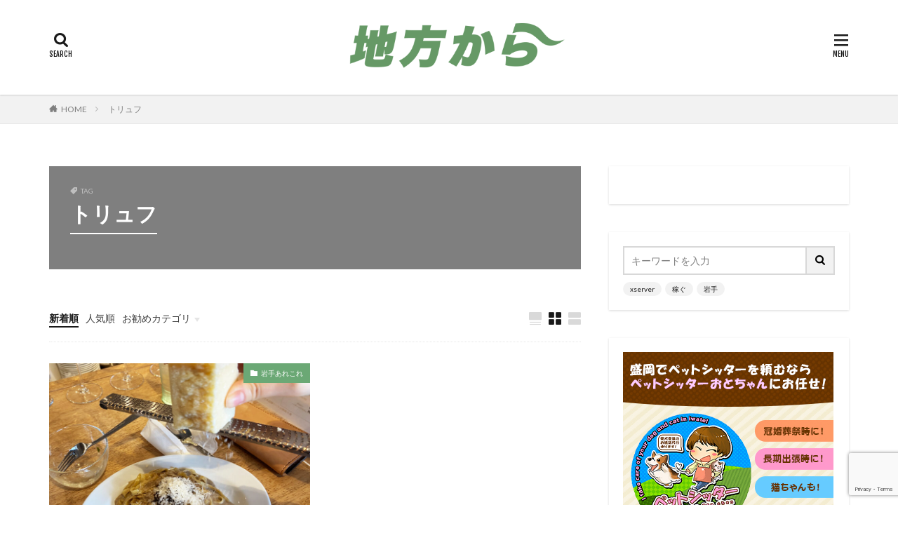

--- FILE ---
content_type: text/html; charset=UTF-8
request_url: https://iwate.fun/tag/%E3%83%88%E3%83%AA%E3%83%A5%E3%83%95/
body_size: 24803
content:

<!DOCTYPE html>

<html lang="ja" prefix="og: http://ogp.me/ns#" class="t-html 
">

<head prefix="og: http://ogp.me/ns# fb: http://ogp.me/ns/fb# article: http://ogp.me/ns/article#">
<meta charset="UTF-8">
<title>トリュフ│地方から〜</title>
<meta name='robots' content='max-image-preview:large' />
<style id='wp-img-auto-sizes-contain-inline-css' type='text/css'>
img:is([sizes=auto i],[sizes^="auto," i]){contain-intrinsic-size:3000px 1500px}
/*# sourceURL=wp-img-auto-sizes-contain-inline-css */
</style>
<link rel='stylesheet' id='dashicons-css' href='https://iwate.fun/wp-includes/css/dashicons.min.css?ver=6.9' type='text/css' media='all' />
<link rel='stylesheet' id='thickbox-css' href='https://iwate.fun/wp-includes/js/thickbox/thickbox.css?ver=6.9' type='text/css' media='all' />
<link rel='stylesheet' id='wp-block-library-css' href='https://iwate.fun/wp-includes/css/dist/block-library/style.min.css?ver=6.9' type='text/css' media='all' />
<style id='global-styles-inline-css' type='text/css'>
:root{--wp--preset--aspect-ratio--square: 1;--wp--preset--aspect-ratio--4-3: 4/3;--wp--preset--aspect-ratio--3-4: 3/4;--wp--preset--aspect-ratio--3-2: 3/2;--wp--preset--aspect-ratio--2-3: 2/3;--wp--preset--aspect-ratio--16-9: 16/9;--wp--preset--aspect-ratio--9-16: 9/16;--wp--preset--color--black: #000000;--wp--preset--color--cyan-bluish-gray: #abb8c3;--wp--preset--color--white: #ffffff;--wp--preset--color--pale-pink: #f78da7;--wp--preset--color--vivid-red: #cf2e2e;--wp--preset--color--luminous-vivid-orange: #ff6900;--wp--preset--color--luminous-vivid-amber: #fcb900;--wp--preset--color--light-green-cyan: #7bdcb5;--wp--preset--color--vivid-green-cyan: #00d084;--wp--preset--color--pale-cyan-blue: #8ed1fc;--wp--preset--color--vivid-cyan-blue: #0693e3;--wp--preset--color--vivid-purple: #9b51e0;--wp--preset--gradient--vivid-cyan-blue-to-vivid-purple: linear-gradient(135deg,rgb(6,147,227) 0%,rgb(155,81,224) 100%);--wp--preset--gradient--light-green-cyan-to-vivid-green-cyan: linear-gradient(135deg,rgb(122,220,180) 0%,rgb(0,208,130) 100%);--wp--preset--gradient--luminous-vivid-amber-to-luminous-vivid-orange: linear-gradient(135deg,rgb(252,185,0) 0%,rgb(255,105,0) 100%);--wp--preset--gradient--luminous-vivid-orange-to-vivid-red: linear-gradient(135deg,rgb(255,105,0) 0%,rgb(207,46,46) 100%);--wp--preset--gradient--very-light-gray-to-cyan-bluish-gray: linear-gradient(135deg,rgb(238,238,238) 0%,rgb(169,184,195) 100%);--wp--preset--gradient--cool-to-warm-spectrum: linear-gradient(135deg,rgb(74,234,220) 0%,rgb(151,120,209) 20%,rgb(207,42,186) 40%,rgb(238,44,130) 60%,rgb(251,105,98) 80%,rgb(254,248,76) 100%);--wp--preset--gradient--blush-light-purple: linear-gradient(135deg,rgb(255,206,236) 0%,rgb(152,150,240) 100%);--wp--preset--gradient--blush-bordeaux: linear-gradient(135deg,rgb(254,205,165) 0%,rgb(254,45,45) 50%,rgb(107,0,62) 100%);--wp--preset--gradient--luminous-dusk: linear-gradient(135deg,rgb(255,203,112) 0%,rgb(199,81,192) 50%,rgb(65,88,208) 100%);--wp--preset--gradient--pale-ocean: linear-gradient(135deg,rgb(255,245,203) 0%,rgb(182,227,212) 50%,rgb(51,167,181) 100%);--wp--preset--gradient--electric-grass: linear-gradient(135deg,rgb(202,248,128) 0%,rgb(113,206,126) 100%);--wp--preset--gradient--midnight: linear-gradient(135deg,rgb(2,3,129) 0%,rgb(40,116,252) 100%);--wp--preset--font-size--small: 13px;--wp--preset--font-size--medium: 20px;--wp--preset--font-size--large: 36px;--wp--preset--font-size--x-large: 42px;--wp--preset--spacing--20: 0.44rem;--wp--preset--spacing--30: 0.67rem;--wp--preset--spacing--40: 1rem;--wp--preset--spacing--50: 1.5rem;--wp--preset--spacing--60: 2.25rem;--wp--preset--spacing--70: 3.38rem;--wp--preset--spacing--80: 5.06rem;--wp--preset--shadow--natural: 6px 6px 9px rgba(0, 0, 0, 0.2);--wp--preset--shadow--deep: 12px 12px 50px rgba(0, 0, 0, 0.4);--wp--preset--shadow--sharp: 6px 6px 0px rgba(0, 0, 0, 0.2);--wp--preset--shadow--outlined: 6px 6px 0px -3px rgb(255, 255, 255), 6px 6px rgb(0, 0, 0);--wp--preset--shadow--crisp: 6px 6px 0px rgb(0, 0, 0);}:where(.is-layout-flex){gap: 0.5em;}:where(.is-layout-grid){gap: 0.5em;}body .is-layout-flex{display: flex;}.is-layout-flex{flex-wrap: wrap;align-items: center;}.is-layout-flex > :is(*, div){margin: 0;}body .is-layout-grid{display: grid;}.is-layout-grid > :is(*, div){margin: 0;}:where(.wp-block-columns.is-layout-flex){gap: 2em;}:where(.wp-block-columns.is-layout-grid){gap: 2em;}:where(.wp-block-post-template.is-layout-flex){gap: 1.25em;}:where(.wp-block-post-template.is-layout-grid){gap: 1.25em;}.has-black-color{color: var(--wp--preset--color--black) !important;}.has-cyan-bluish-gray-color{color: var(--wp--preset--color--cyan-bluish-gray) !important;}.has-white-color{color: var(--wp--preset--color--white) !important;}.has-pale-pink-color{color: var(--wp--preset--color--pale-pink) !important;}.has-vivid-red-color{color: var(--wp--preset--color--vivid-red) !important;}.has-luminous-vivid-orange-color{color: var(--wp--preset--color--luminous-vivid-orange) !important;}.has-luminous-vivid-amber-color{color: var(--wp--preset--color--luminous-vivid-amber) !important;}.has-light-green-cyan-color{color: var(--wp--preset--color--light-green-cyan) !important;}.has-vivid-green-cyan-color{color: var(--wp--preset--color--vivid-green-cyan) !important;}.has-pale-cyan-blue-color{color: var(--wp--preset--color--pale-cyan-blue) !important;}.has-vivid-cyan-blue-color{color: var(--wp--preset--color--vivid-cyan-blue) !important;}.has-vivid-purple-color{color: var(--wp--preset--color--vivid-purple) !important;}.has-black-background-color{background-color: var(--wp--preset--color--black) !important;}.has-cyan-bluish-gray-background-color{background-color: var(--wp--preset--color--cyan-bluish-gray) !important;}.has-white-background-color{background-color: var(--wp--preset--color--white) !important;}.has-pale-pink-background-color{background-color: var(--wp--preset--color--pale-pink) !important;}.has-vivid-red-background-color{background-color: var(--wp--preset--color--vivid-red) !important;}.has-luminous-vivid-orange-background-color{background-color: var(--wp--preset--color--luminous-vivid-orange) !important;}.has-luminous-vivid-amber-background-color{background-color: var(--wp--preset--color--luminous-vivid-amber) !important;}.has-light-green-cyan-background-color{background-color: var(--wp--preset--color--light-green-cyan) !important;}.has-vivid-green-cyan-background-color{background-color: var(--wp--preset--color--vivid-green-cyan) !important;}.has-pale-cyan-blue-background-color{background-color: var(--wp--preset--color--pale-cyan-blue) !important;}.has-vivid-cyan-blue-background-color{background-color: var(--wp--preset--color--vivid-cyan-blue) !important;}.has-vivid-purple-background-color{background-color: var(--wp--preset--color--vivid-purple) !important;}.has-black-border-color{border-color: var(--wp--preset--color--black) !important;}.has-cyan-bluish-gray-border-color{border-color: var(--wp--preset--color--cyan-bluish-gray) !important;}.has-white-border-color{border-color: var(--wp--preset--color--white) !important;}.has-pale-pink-border-color{border-color: var(--wp--preset--color--pale-pink) !important;}.has-vivid-red-border-color{border-color: var(--wp--preset--color--vivid-red) !important;}.has-luminous-vivid-orange-border-color{border-color: var(--wp--preset--color--luminous-vivid-orange) !important;}.has-luminous-vivid-amber-border-color{border-color: var(--wp--preset--color--luminous-vivid-amber) !important;}.has-light-green-cyan-border-color{border-color: var(--wp--preset--color--light-green-cyan) !important;}.has-vivid-green-cyan-border-color{border-color: var(--wp--preset--color--vivid-green-cyan) !important;}.has-pale-cyan-blue-border-color{border-color: var(--wp--preset--color--pale-cyan-blue) !important;}.has-vivid-cyan-blue-border-color{border-color: var(--wp--preset--color--vivid-cyan-blue) !important;}.has-vivid-purple-border-color{border-color: var(--wp--preset--color--vivid-purple) !important;}.has-vivid-cyan-blue-to-vivid-purple-gradient-background{background: var(--wp--preset--gradient--vivid-cyan-blue-to-vivid-purple) !important;}.has-light-green-cyan-to-vivid-green-cyan-gradient-background{background: var(--wp--preset--gradient--light-green-cyan-to-vivid-green-cyan) !important;}.has-luminous-vivid-amber-to-luminous-vivid-orange-gradient-background{background: var(--wp--preset--gradient--luminous-vivid-amber-to-luminous-vivid-orange) !important;}.has-luminous-vivid-orange-to-vivid-red-gradient-background{background: var(--wp--preset--gradient--luminous-vivid-orange-to-vivid-red) !important;}.has-very-light-gray-to-cyan-bluish-gray-gradient-background{background: var(--wp--preset--gradient--very-light-gray-to-cyan-bluish-gray) !important;}.has-cool-to-warm-spectrum-gradient-background{background: var(--wp--preset--gradient--cool-to-warm-spectrum) !important;}.has-blush-light-purple-gradient-background{background: var(--wp--preset--gradient--blush-light-purple) !important;}.has-blush-bordeaux-gradient-background{background: var(--wp--preset--gradient--blush-bordeaux) !important;}.has-luminous-dusk-gradient-background{background: var(--wp--preset--gradient--luminous-dusk) !important;}.has-pale-ocean-gradient-background{background: var(--wp--preset--gradient--pale-ocean) !important;}.has-electric-grass-gradient-background{background: var(--wp--preset--gradient--electric-grass) !important;}.has-midnight-gradient-background{background: var(--wp--preset--gradient--midnight) !important;}.has-small-font-size{font-size: var(--wp--preset--font-size--small) !important;}.has-medium-font-size{font-size: var(--wp--preset--font-size--medium) !important;}.has-large-font-size{font-size: var(--wp--preset--font-size--large) !important;}.has-x-large-font-size{font-size: var(--wp--preset--font-size--x-large) !important;}
/*# sourceURL=global-styles-inline-css */
</style>

<style id='classic-theme-styles-inline-css' type='text/css'>
/*! This file is auto-generated */
.wp-block-button__link{color:#fff;background-color:#32373c;border-radius:9999px;box-shadow:none;text-decoration:none;padding:calc(.667em + 2px) calc(1.333em + 2px);font-size:1.125em}.wp-block-file__button{background:#32373c;color:#fff;text-decoration:none}
/*# sourceURL=/wp-includes/css/classic-themes.min.css */
</style>
<link rel='stylesheet' id='contact-form-7-css' href='https://iwate.fun/wp-content/plugins/contact-form-7/includes/css/styles.css?ver=6.1.4' type='text/css' media='all' />
<link rel='stylesheet' id='ppress-frontend-css' href='https://iwate.fun/wp-content/plugins/wp-user-avatar/assets/css/frontend.min.css?ver=4.16.8' type='text/css' media='all' />
<link rel='stylesheet' id='ppress-flatpickr-css' href='https://iwate.fun/wp-content/plugins/wp-user-avatar/assets/flatpickr/flatpickr.min.css?ver=4.16.8' type='text/css' media='all' />
<link rel='stylesheet' id='ppress-select2-css' href='https://iwate.fun/wp-content/plugins/wp-user-avatar/assets/select2/select2.min.css?ver=6.9' type='text/css' media='all' />
<script type="text/javascript" src="https://iwate.fun/wp-includes/js/jquery/jquery.min.js?ver=3.7.1" id="jquery-core-js"></script>
<script type="text/javascript" src="https://iwate.fun/wp-includes/js/jquery/jquery-migrate.min.js?ver=3.4.1" id="jquery-migrate-js"></script>
<script type="text/javascript" src="https://iwate.fun/wp-content/plugins/wp-user-avatar/assets/flatpickr/flatpickr.min.js?ver=4.16.8" id="ppress-flatpickr-js"></script>
<script type="text/javascript" src="https://iwate.fun/wp-content/plugins/wp-user-avatar/assets/select2/select2.min.js?ver=4.16.8" id="ppress-select2-js"></script>
<link rel="https://api.w.org/" href="https://iwate.fun/wp-json/" /><link rel="alternate" title="JSON" type="application/json" href="https://iwate.fun/wp-json/wp/v2/tags/513" /><link class="css-async" rel href="https://iwate.fun/wp-content/themes/the-thor/css/icon.min.css">
<link class="css-async" rel href="https://fonts.googleapis.com/css?family=Lato:100,300,400,700,900">
<link class="css-async" rel href="https://fonts.googleapis.com/css?family=Fjalla+One">
<link rel="stylesheet" href="https://fonts.googleapis.com/css?family=Noto+Sans+JP:100,200,300,400,500,600,700,800,900">
<link rel="stylesheet" href="https://iwate.fun/wp-content/themes/the-thor/style.min.css">
<link class="css-async" rel href="https://iwate.fun/wp-content/themes/the-thor-child/style-user.css?1731309191">
<script src="https://ajax.googleapis.com/ajax/libs/jquery/1.12.4/jquery.min.js"></script>
<meta http-equiv="X-UA-Compatible" content="IE=edge">
<meta name="viewport" content="width=device-width, initial-scale=1, viewport-fit=cover"/>
<style>
.widget.widget_nav_menu ul.menu{border-color: rgba(107,168,117,0.15);}.widget.widget_nav_menu ul.menu li{border-color: rgba(107,168,117,0.75);}.widget.widget_nav_menu ul.menu .sub-menu li{border-color: rgba(107,168,117,0.15);}.widget.widget_nav_menu ul.menu .sub-menu li .sub-menu li:first-child{border-color: rgba(107,168,117,0.15);}.widget.widget_nav_menu ul.menu li a:hover{background-color: rgba(107,168,117,0.75);}.widget.widget_nav_menu ul.menu .current-menu-item > a{background-color: rgba(107,168,117,0.75);}.widget.widget_nav_menu ul.menu li .sub-menu li a:before {color:#6ba875;}.widget.widget_nav_menu ul.menu li a{background-color:#6ba875;}.widget.widget_nav_menu ul.menu .sub-menu a:hover{color:#6ba875;}.widget.widget_nav_menu ul.menu .sub-menu .current-menu-item a{color:#6ba875;}.widget.widget_categories ul{border-color: rgba(107,168,117,0.15);}.widget.widget_categories ul li{border-color: rgba(107,168,117,0.75);}.widget.widget_categories ul .children li{border-color: rgba(107,168,117,0.15);}.widget.widget_categories ul .children li .children li:first-child{border-color: rgba(107,168,117,0.15);}.widget.widget_categories ul li a:hover{background-color: rgba(107,168,117,0.75);}.widget.widget_categories ul .current-menu-item > a{background-color: rgba(107,168,117,0.75);}.widget.widget_categories ul li .children li a:before {color:#6ba875;}.widget.widget_categories ul li a{background-color:#6ba875;}.widget.widget_categories ul .children a:hover{color:#6ba875;}.widget.widget_categories ul .children .current-menu-item a{color:#6ba875;}.widgetSearch__input:hover{border-color:#6ba875;}.widgetCatTitle{background-color:#6ba875;}.widgetCatTitle__inner{background-color:#6ba875;}.widgetSearch__submit:hover{background-color:#6ba875;}.widgetProfile__sns{background-color:#6ba875;}.widget.widget_calendar .calendar_wrap tbody a:hover{background-color:#6ba875;}.widget ul li a:hover{color:#6ba875;}.widget.widget_rss .rsswidget:hover{color:#6ba875;}.widget.widget_tag_cloud a:hover{background-color:#6ba875;}.widget select:hover{border-color:#6ba875;}.widgetSearch__checkLabel:hover:after{border-color:#6ba875;}.widgetSearch__check:checked .widgetSearch__checkLabel:before, .widgetSearch__check:checked + .widgetSearch__checkLabel:before{border-color:#6ba875;}.widgetTab__item.current{border-top-color:#6ba875;}.widgetTab__item:hover{border-top-color:#6ba875;}.searchHead__title{background-color:#6ba875;}.searchHead__submit:hover{color:#6ba875;}.menuBtn__close:hover{color:#6ba875;}.menuBtn__link:hover{color:#6ba875;}@media only screen and (min-width: 992px){.menuBtn__link {background-color:#6ba875;}}.t-headerCenter .menuBtn__link:hover{color:#6ba875;}.searchBtn__close:hover{color:#6ba875;}.searchBtn__link:hover{color:#6ba875;}.breadcrumb__item a:hover{color:#6ba875;}.pager__item{color:#6ba875;}.pager__item:hover, .pager__item-current{background-color:#6ba875; color:#fff;}.page-numbers{color:#6ba875;}.page-numbers:hover, .page-numbers.current{background-color:#6ba875; color:#fff;}.pagePager__item{color:#6ba875;}.pagePager__item:hover, .pagePager__item-current{background-color:#6ba875; color:#fff;}.heading a:hover{color:#6ba875;}.eyecatch__cat{background-color:#6ba875;}.the__category{background-color:#6ba875;}.dateList__item a:hover{color:#6ba875;}.controllerFooter__item:last-child{background-color:#6ba875;}.controllerFooter__close{background-color:#6ba875;}.bottomFooter__topBtn{background-color:#6ba875;}.mask-color{background-color:#6ba875;}.mask-colorgray{background-color:#6ba875;}.pickup3__item{background-color:#6ba875;}.categoryBox__title{color:#6ba875;}.comments__list .comment-meta{background-color:#6ba875;}.comment-respond .submit{background-color:#6ba875;}.prevNext__pop{background-color:#6ba875;}.swiper-pagination-bullet-active{background-color:#6ba875;}.swiper-slider .swiper-button-next, .swiper-slider .swiper-container-rtl .swiper-button-prev, .swiper-slider .swiper-button-prev, .swiper-slider .swiper-container-rtl .swiper-button-next	{background-color:#6ba875;}body{background:#ffffff;}.snsFooter{background-color:#6ba875}.widget-main .heading.heading-widget{background-color:#ffffff}.widget-main .heading.heading-widgetsimple{background-color:#ffffff}.widget-main .heading.heading-widgetsimplewide{background-color:#ffffff}.widget-main .heading.heading-widgetwide{background-color:#ffffff}.widget-main .heading.heading-widgetbottom:before{border-color:#ffffff}.widget-main .heading.heading-widgetborder{border-color:#ffffff}.widget-main .heading.heading-widgetborder::before,.widget-main .heading.heading-widgetborder::after{background-color:#ffffff}.widget-side .heading.heading-widget{background-color:#191919}.widget-side .heading.heading-widgetsimple{background-color:#191919}.widget-side .heading.heading-widgetsimplewide{background-color:#191919}.widget-side .heading.heading-widgetwide{background-color:#191919}.widget-side .heading.heading-widgetbottom:before{border-color:#191919}.widget-side .heading.heading-widgetborder{border-color:#191919}.widget-side .heading.heading-widgetborder::before,.widget-side .heading.heading-widgetborder::after{background-color:#191919}.widget-foot .heading.heading-widget{background-color:#0a0000}.widget-foot .heading.heading-widgetsimple{background-color:#0a0000}.widget-foot .heading.heading-widgetsimplewide{background-color:#0a0000}.widget-foot .heading.heading-widgetwide{background-color:#0a0000}.widget-foot .heading.heading-widgetbottom:before{border-color:#0a0000}.widget-foot .heading.heading-widgetborder{border-color:#0a0000}.widget-foot .heading.heading-widgetborder::before,.widget-foot .heading.heading-widgetborder::after{background-color:#0a0000}.widget-menu .heading.heading-widget{background-color:#6ba875}.widget-menu .heading.heading-widgetsimple{background-color:#6ba875}.widget-menu .heading.heading-widgetsimplewide{background-color:#6ba875}.widget-menu .heading.heading-widgetwide{background-color:#6ba875}.widget-menu .heading.heading-widgetbottom:before{border-color:#6ba875}.widget-menu .heading.heading-widgetborder{border-color:#6ba875}.widget-menu .heading.heading-widgetborder::before,.widget-menu .heading.heading-widgetborder::after{background-color:#6ba875}@media only screen and (min-width: 768px){.still {height: 400px;}}.still__bg.mask.mask-color{background-color:#ebf9d9}.still.still-movie .still__box{background-image:url(https://iwate.fun/wp-content/uploads/2021/01/two-girls-1828539-768x512.jpg);}@media only screen and (min-width: 768px){.still.still-movie .still__box{background-image:url(https://iwate.fun/wp-content/uploads/2021/01/two-girls-1828539.jpg);}}.swiper-slide1.mask.mask-color{background-color:#ddb475}.swiper-slide2.mask.mask-color{background-color:#ddb57a}.pickupHead{background-color:#6ead79}.pickup3__bg.mask.mask-colorgray{background-color:#a2c473}.rankingBox__bg{background-color:#6ba875}.the__ribbon{background-color:#d888a8}.the__ribbon:after{border-left-color:#d888a8; border-right-color:#d888a8}.eyecatch__link.eyecatch__link-mask:hover::after{content: "READ MORE";}.eyecatch__link.eyecatch__link-maskzoom:hover::after{content: "READ MORE";}.eyecatch__link.eyecatch__link-maskzoomrotate:hover::after{content: "READ MORE";}.content .balloon .balloon__img-left div {background-image:url("https://iwate.fun/wp-content/uploads/2023/05/悩む男の子_いらすとや.png");}.content .balloon .balloon__img-right div {background-image:url("https://iwate.fun/wp-content/uploads/2023/05/いわてふぁん-1.png");}.cc-ft640{color:#bf5252;}.cc-hv640:hover{color:#bf5252;}.cc-bg640{background-color:#bf5252;}.cc-br640{border-color:#bf5252;}.postcta-bg{background-color:#e0b696}.content .afTagBox__btnDetail{background-color:#6ba875;}.widget .widgetAfTag__btnDetail{background-color:#6ba875;}.content .afTagBox__btnAf{background-color:#6ba875;}.widget .widgetAfTag__btnAf{background-color:#6ba875;}.content a{color:#6ba875;}.phrase a{color:#6ba875;}.content .sitemap li a:hover{color:#6ba875;}.content h2 a:hover,.content h3 a:hover,.content h4 a:hover,.content h5 a:hover{color:#6ba875;}.content ul.menu li a:hover{color:#6ba875;}.content .es-LiconBox:before{background-color:#a83f3f;}.content .es-LiconCircle:before{background-color:#a83f3f;}.content .es-BTiconBox:before{background-color:#a83f3f;}.content .es-BTiconCircle:before{background-color:#a83f3f;}.content .es-BiconObi{border-color:#a83f3f;}.content .es-BiconCorner:before{background-color:#a83f3f;}.content .es-BiconCircle:before{background-color:#a83f3f;}.content .es-BmarkHatena::before{background-color:#005293;}.content .es-BmarkExcl::before{background-color:#b60105;}.content .es-BmarkQ::before{background-color:#005293;}.content .es-BmarkQ::after{border-top-color:#005293;}.content .es-BmarkA::before{color:#b60105;}.content .es-BsubTradi::before{color:#ffffff;background-color:#b60105;border-color:#b60105;}.btn__link-primary{color:#ffffff; background-color:#3f3f3f;}.content .btn__link-primary{color:#ffffff; background-color:#3f3f3f;}.searchBtn__contentInner .btn__link-search{color:#ffffff; background-color:#3f3f3f;}.btn__link-secondary{color:#ffffff; background-color:#e0b696;}.content .btn__link-secondary{color:#ffffff; background-color:#e0b696;}.btn__link-search{color:#ffffff; background-color:#e0b696;}.btn__link-normal{color:#e0b696;}.content .btn__link-normal{color:#e0b696;}.btn__link-normal:hover{background-color:#e0b696;}.content .btn__link-normal:hover{background-color:#e0b696;}.comments__list .comment-reply-link{color:#e0b696;}.comments__list .comment-reply-link:hover{background-color:#e0b696;}@media only screen and (min-width: 992px){.subNavi__link-pickup{color:#e0b696;}}@media only screen and (min-width: 992px){.subNavi__link-pickup:hover{background-color:#e0b696;}}.partsH2-22 h2{color:#f4f4f4; background-color:#6ead79; border-color:#d8d8d8;}.partsH3-4 h3{color:#6ead79;}.partsH3-4 h3::before{border-color:#6ead79;}.partsH3-4 h3::after{border-color:#d8d8d8;}.partsH4-26 h4{color:#ffffff; background-color:#6ead79; border-color:#d8d8d8;}.partsH4-26 h4::before{border-top-color:#d8d8d8;}.partsH4-26 h4::after{border-top-color:#6ead79;}.content h5{color:#191919}.content ul > li::before{color:#a83f3f;}.content ul{color:#191919;}.content ol > li::before{color:#a83f3f; border-color:#a83f3f;}.content ol > li > ol > li::before{background-color:#a83f3f; border-color:#a83f3f;}.content ol > li > ol > li > ol > li::before{color:#a83f3f; border-color:#a83f3f;}.content ol{color:#191919;}.content .balloon .balloon__text{color:#191919; background-color:#e9f2cd;}.content .balloon .balloon__text-left:before{border-left-color:#e9f2cd;}.content .balloon .balloon__text-right:before{border-right-color:#e9f2cd;}.content .balloon-boder .balloon__text{color:#191919; background-color:#ffffff;  border-color:#d8d8d8;}.content .balloon-boder .balloon__text-left:before{border-left-color:#d8d8d8;}.content .balloon-boder .balloon__text-left:after{border-left-color:#ffffff;}.content .balloon-boder .balloon__text-right:before{border-right-color:#d8d8d8;}.content .balloon-boder .balloon__text-right:after{border-right-color:#ffffff;}.content blockquote{color:#191919; background-color:#f2f2f2;}.content blockquote::before{color:#d8d8d8;}.content table{color:#191919; border-top-color:#E5E5E5; border-left-color:#E5E5E5;}.content table th{background:#7f7f7f; color:#ffffff; ;border-right-color:#E5E5E5; border-bottom-color:#E5E5E5;}.content table td{background:#ffffff; ;border-right-color:#E5E5E5; border-bottom-color:#E5E5E5;}.content table tr:nth-child(odd) td{background-color:#f2f2f2;}
</style>
<link rel="icon" href="https://iwate.fun/wp-content/uploads/2023/05/cropped-いわてふぁん-1-32x32.png" sizes="32x32" />
<link rel="icon" href="https://iwate.fun/wp-content/uploads/2023/05/cropped-いわてふぁん-1-192x192.png" sizes="192x192" />
<link rel="apple-touch-icon" href="https://iwate.fun/wp-content/uploads/2023/05/cropped-いわてふぁん-1-180x180.png" />
<meta name="msapplication-TileImage" content="https://iwate.fun/wp-content/uploads/2023/05/cropped-いわてふぁん-1-270x270.png" />
		<style type="text/css" id="wp-custom-css">
			/* wolt用ボタン単一 */

.red-btn {
    font-size:16px;
    margin-left: auto;
    margin-right: auto;
    display: block;
    width: 300px;
    margin-bottom: 1em;
}

.red-btn a {
    display: block;
    position: relative;
    z-index: 2;
    overflow: hidden;
    width: 100%;
    font-weight: bold ;
    box-shadow:2px 2px 2px #bababa;  
    border-radius: 5px;
    background-color:#2098cc;
    color: #ffffff !important;
    padding: 12px 0;
    text-align: center;
    text-decoration: none;
    transition: .25s linear;
    -webkit-transition: .25s linear;
    -moz-transition: .25s linear;
}

.red-btn a:hover {
    -ms-transform: translateY(4px);
    -webkit-transform: translateY(4px);
    transform: translateY(4px);/*下に動く*/
    border-bottom: none;/*線を消す*/
    box-shadow:none;
}


/*ボタン単一 */
.button_wrap{
	text-align:center;
  margin: 20px 0;
}
.button{
	color: #fff;
	display: inline-block;
	border: 1px solid #000;
	padding: 10px 20px;
	background: #000;
	transition: 0.5s;
}
.button:hover{
	color: #000;
	background: #fff;
	transition: 0.5s;
}		</style>
		<!– Global site tag (gtag.js) – Google Analytics –>
<script async src='https://www.googletagmanager.com/gtag/js?id=G-J80Z3FBRNM'></script>
<script>
    window.dataLayer = window.dataLayer || [];
    function gtag(){dataLayer.push(arguments);}
    gtag('js', new Date());
    gtag('config', 'UA-154120946-2');
    gtag('config', 'G-J80Z3FBRNM');
</script>
<!– /Global site tag (gtag.js) – Google Analytics –>
<meta property="og:site_name" content="地方から〜" />
<meta property="og:type" content="website" />
<meta property="og:title" content="トリュフ│地方から〜" />
<meta property="og:description" content="地方（田舎）でも裕福に暮らせるヒントをお届け！" />
<meta property="og:url" content="https://iwate.fun/tag/tikka/" />
<meta property="og:image" content="https://iwate.fun/wp-content/themes/the-thor/img/img_no_768.gif" />
<meta name="twitter:card" content="summary_large_image" />
<meta name="twitter:site" content="@examples" />


</head>
<body class=" t-logoSp35 t-logoPc70 t-naviNoneSp t-naviNonePc t-headerCenter t-footerFixed" id="top">


  <!--l-header-->
  <header class="l-header l-header-shadow">
    <div class="container container-header">

      <!--logo-->
			<p class="siteTitle">
				<a class="siteTitle__link" href="https://iwate.fun">
											<img class="siteTitle__logo" src="https://iwate.fun/wp-content/uploads/2023/05/地方から.png" alt="地方から〜" width="1920" height="400" >
					        </a>
      </p>      <!--/logo-->


      

			

            <!--searchBtn-->
			<div class="searchBtn searchBtn-right ">
        <input class="searchBtn__checkbox" id="searchBtn-checkbox" type="checkbox">
        <label class="searchBtn__link searchBtn__link-text icon-search" for="searchBtn-checkbox"></label>
        <label class="searchBtn__unshown" for="searchBtn-checkbox"></label>

        <div class="searchBtn__content">
          <div class="searchBtn__scroll">
            <label class="searchBtn__close" for="searchBtn-checkbox"><i class="icon-close"></i>CLOSE</label>
            <div class="searchBtn__contentInner">
              <aside class="widget">
  <div class="widgetSearch">
    <form method="get" action="https://iwate.fun" target="_top">
  <div class="widgetSearch__contents">
    <h3 class="heading heading-tertiary">キーワード</h3>
    <input class="widgetSearch__input widgetSearch__input-max" type="text" name="s" placeholder="キーワードを入力" value="">

        <ol class="widgetSearch__word">
            <li class="widgetSearch__wordItem"><a href="https://iwate.fun?s=xserver">xserver</a></li>
	              <li class="widgetSearch__wordItem"><a href="https://iwate.fun?s=稼ぐ">稼ぐ</a></li>
	              <li class="widgetSearch__wordItem"><a href="https://iwate.fun?s=岩手">岩手</a></li>
	                  </ol>
    
  </div>

  <div class="widgetSearch__contents">
    <h3 class="heading heading-tertiary">カテゴリー</h3>
	<select  name='cat' id='cat_69709b54ae894' class='widgetSearch__select'>
	<option value=''>カテゴリーを選択</option>
	<option class="level-0" value="328">恋愛</option>
	<option class="level-0" value="635">岩手あれこれ</option>
	<option class="level-0" value="638">レビュー</option>
	<option class="level-0" value="640">ブログ</option>
	<option class="level-0" value="654">仕事・転職</option>
	<option class="level-0" value="655">動画編集</option>
</select>
  </div>

  	<div class="widgetSearch__tag">
    <h3 class="heading heading-tertiary">タグ</h3>
    <label><input class="widgetSearch__check" type="checkbox" name="tag[]" value="1%e5%8f%b7%e5%ba%97" /><span class="widgetSearch__checkLabel">1号店</span></label><label><input class="widgetSearch__check" type="checkbox" name="tag[]" value="2%e6%ac%a1%e4%bc%9a" /><span class="widgetSearch__checkLabel">2次会</span></label><label><input class="widgetSearch__check" type="checkbox" name="tag[]" value="3%e5%a4%a7%e9%ba%ba" /><span class="widgetSearch__checkLabel">3大麺</span></label><label><input class="widgetSearch__check" type="checkbox" name="tag[]" value="4358" /><span class="widgetSearch__checkLabel">4358</span></label><label><input class="widgetSearch__check" type="checkbox" name="tag[]" value="4%e5%8f%b7%e7%b7%9a" /><span class="widgetSearch__checkLabel">4号線</span></label><label><input class="widgetSearch__check" type="checkbox" name="tag[]" value="808" /><span class="widgetSearch__checkLabel">808</span></label><label><input class="widgetSearch__check" type="checkbox" name="tag[]" value="akabu" /><span class="widgetSearch__checkLabel">AKABU</span></label><label><input class="widgetSearch__check" type="checkbox" name="tag[]" value="amaing-days" /><span class="widgetSearch__checkLabel">amaing days</span></label><label><input class="widgetSearch__check" type="checkbox" name="tag[]" value="amazon" /><span class="widgetSearch__checkLabel">amazon</span></label><label><input class="widgetSearch__check" type="checkbox" name="tag[]" value="baumkuhen" /><span class="widgetSearch__checkLabel">baumkuhen</span></label><label><input class="widgetSearch__check" type="checkbox" name="tag[]" value="bgm" /><span class="widgetSearch__checkLabel">BGM</span></label><label><input class="widgetSearch__check" type="checkbox" name="tag[]" value="bon%e3%82%b8%e3%83%a5%e3%83%bc%e3%83%ab" /><span class="widgetSearch__checkLabel">bonジュール</span></label><label><input class="widgetSearch__check" type="checkbox" name="tag[]" value="brewbeast" /><span class="widgetSearch__checkLabel">brewbeast</span></label><label><input class="widgetSearch__check" type="checkbox" name="tag[]" value="brown-coffee" /><span class="widgetSearch__checkLabel">brown coffee</span></label><label><input class="widgetSearch__check" type="checkbox" name="tag[]" value="brunch" /><span class="widgetSearch__checkLabel">brunch</span></label><label><input class="widgetSearch__check" type="checkbox" name="tag[]" value="cafe" /><span class="widgetSearch__checkLabel">cafe</span></label><label><input class="widgetSearch__check" type="checkbox" name="tag[]" value="cd" /><span class="widgetSearch__checkLabel">CD</span></label><label><input class="widgetSearch__check" type="checkbox" name="tag[]" value="cecile" /><span class="widgetSearch__checkLabel">cecile</span></label><label><input class="widgetSearch__check" type="checkbox" name="tag[]" value="cg" /><span class="widgetSearch__checkLabel">CG</span></label><label><input class="widgetSearch__check" type="checkbox" name="tag[]" value="chalten" /><span class="widgetSearch__checkLabel">chalten</span></label><label><input class="widgetSearch__check" type="checkbox" name="tag[]" value="dracaena" /><span class="widgetSearch__checkLabel">dracaena</span></label><label><input class="widgetSearch__check" type="checkbox" name="tag[]" value="dvd" /><span class="widgetSearch__checkLabel">DVD</span></label><label><input class="widgetSearch__check" type="checkbox" name="tag[]" value="flag" /><span class="widgetSearch__checkLabel">flag</span></label><label><input class="widgetSearch__check" type="checkbox" name="tag[]" value="hytta" /><span class="widgetSearch__checkLabel">hytta</span></label><label><input class="widgetSearch__check" type="checkbox" name="tag[]" value="ipa" /><span class="widgetSearch__checkLabel">IPA</span></label><label><input class="widgetSearch__check" type="checkbox" name="tag[]" value="laube" /><span class="widgetSearch__checkLabel">laube</span></label><label><input class="widgetSearch__check" type="checkbox" name="tag[]" value="liberta" /><span class="widgetSearch__checkLabel">Liberta</span></label><label><input class="widgetSearch__check" type="checkbox" name="tag[]" value="little-deer-coffee" /><span class="widgetSearch__checkLabel">Little Deer Coffee</span></label><label><input class="widgetSearch__check" type="checkbox" name="tag[]" value="ms" /><span class="widgetSearch__checkLabel">Ms</span></label><label><input class="widgetSearch__check" type="checkbox" name="tag[]" value="pantech" /><span class="widgetSearch__checkLabel">PanTech</span></label><label><input class="widgetSearch__check" type="checkbox" name="tag[]" value="paypay" /><span class="widgetSearch__checkLabel">paypay</span></label><label><input class="widgetSearch__check" type="checkbox" name="tag[]" value="popo" /><span class="widgetSearch__checkLabel">popo</span></label><label><input class="widgetSearch__check" type="checkbox" name="tag[]" value="ririe" /><span class="widgetSearch__checkLabel">ririe</span></label><label><input class="widgetSearch__check" type="checkbox" name="tag[]" value="se" /><span class="widgetSearch__checkLabel">SE</span></label><label><input class="widgetSearch__check" type="checkbox" name="tag[]" value="sns" /><span class="widgetSearch__checkLabel">sns</span></label><label><input class="widgetSearch__check" type="checkbox" name="tag[]" value="tawara" /><span class="widgetSearch__checkLabel">TAWARA</span></label><label><input class="widgetSearch__check" type="checkbox" name="tag[]" value="tikka" /><span class="widgetSearch__checkLabel">tikka</span></label><label><input class="widgetSearch__check" type="checkbox" name="tag[]" value="vito" /><span class="widgetSearch__checkLabel">ViTO</span></label><label><input class="widgetSearch__check" type="checkbox" name="tag[]" value="wordpress" /><span class="widgetSearch__checkLabel">wordpress</span></label><label><input class="widgetSearch__check" type="checkbox" name="tag[]" value="xserver" /><span class="widgetSearch__checkLabel">xserver</span></label><label><input class="widgetSearch__check" type="checkbox" name="tag[]" value="youtube" /><span class="widgetSearch__checkLabel">youtube</span></label><label><input class="widgetSearch__check" type="checkbox" name="tag[]" value="youtuber" /><span class="widgetSearch__checkLabel">youtuber</span></label><label><input class="widgetSearch__check" type="checkbox" name="tag[]" value="%e3%81%82%e3%82%93%e3%81%93" /><span class="widgetSearch__checkLabel">あんこ</span></label><label><input class="widgetSearch__check" type="checkbox" name="tag[]" value="%e3%81%82%e3%82%93%e8%82%9d" /><span class="widgetSearch__checkLabel">あん肝</span></label><label><input class="widgetSearch__check" type="checkbox" name="tag[]" value="%e3%81%84%e3%81%8f%e3%82%89%e4%b8%bc" /><span class="widgetSearch__checkLabel">いくら丼</span></label><label><input class="widgetSearch__check" type="checkbox" name="tag[]" value="%e3%81%84%e3%81%a1%e3%81%94" /><span class="widgetSearch__checkLabel">いちご</span></label><label><input class="widgetSearch__check" type="checkbox" name="tag[]" value="%e3%81%84%e3%81%a1%e3%81%94%e3%81%82%e3%82%81" /><span class="widgetSearch__checkLabel">いちごあめ</span></label><label><input class="widgetSearch__check" type="checkbox" name="tag[]" value="%e3%81%86%e3%81%a9%e3%82%93" /><span class="widgetSearch__checkLabel">うどん</span></label><label><input class="widgetSearch__check" type="checkbox" name="tag[]" value="%e3%81%86%e3%81%be%e3%81%84" /><span class="widgetSearch__checkLabel">うまい</span></label><label><input class="widgetSearch__check" type="checkbox" name="tag[]" value="%e3%81%88%e3%82%93" /><span class="widgetSearch__checkLabel">えん</span></label><label><input class="widgetSearch__check" type="checkbox" name="tag[]" value="%e3%81%8a%e3%81%86%e3%81%a1%e3%83%87%e3%83%bc%e3%83%88" /><span class="widgetSearch__checkLabel">おうちデート</span></label><label><input class="widgetSearch__check" type="checkbox" name="tag[]" value="%e3%81%8a%e3%81%97%e3%82%83%e3%82%8c" /><span class="widgetSearch__checkLabel">おしゃれ</span></label><label><input class="widgetSearch__check" type="checkbox" name="tag[]" value="%e3%81%8a%e3%82%82%e3%81%97%e3%82%8d" /><span class="widgetSearch__checkLabel">おもしろ</span></label><label><input class="widgetSearch__check" type="checkbox" name="tag[]" value="%e3%81%8a%e3%82%84%e3%81%93%e3%82%81%e3%81%97" /><span class="widgetSearch__checkLabel">おやこめし</span></label><label><input class="widgetSearch__check" type="checkbox" name="tag[]" value="%e3%81%8a%e3%82%8d%e3%81%97" /><span class="widgetSearch__checkLabel">おろし</span></label><label><input class="widgetSearch__check" type="checkbox" name="tag[]" value="%e3%81%8a%e4%b8%80%e4%ba%ba%e6%a7%98" /><span class="widgetSearch__checkLabel">お一人様</span></label><label><input class="widgetSearch__check" type="checkbox" name="tag[]" value="%e3%81%8a%e5%9c%9f%e7%94%a3" /><span class="widgetSearch__checkLabel">お土産</span></label><label><input class="widgetSearch__check" type="checkbox" name="tag[]" value="%e3%81%8a%e5%ad%90%e6%a7%98" /><span class="widgetSearch__checkLabel">お子様</span></label><label><input class="widgetSearch__check" type="checkbox" name="tag[]" value="%e3%81%8a%e5%b9%b4%e5%af%84%e3%82%8a" /><span class="widgetSearch__checkLabel">お年寄り</span></label><label><input class="widgetSearch__check" type="checkbox" name="tag[]" value="%e3%81%8a%e8%8c%b6" /><span class="widgetSearch__checkLabel">お茶</span></label><label><input class="widgetSearch__check" type="checkbox" name="tag[]" value="%e3%81%8a%e8%8f%93%e5%ad%90" /><span class="widgetSearch__checkLabel">お菓子</span></label><label><input class="widgetSearch__check" type="checkbox" name="tag[]" value="%e3%81%8a%e9%87%91" /><span class="widgetSearch__checkLabel">お金</span></label><label><input class="widgetSearch__check" type="checkbox" name="tag[]" value="%e3%81%8b%e3%81%8d%e6%8f%9a%e3%81%92" /><span class="widgetSearch__checkLabel">かき揚げ</span></label><label><input class="widgetSearch__check" type="checkbox" name="tag[]" value="%e3%81%8b%e3%81%9f%e3%81%a4%e3%82%80%e3%82%8a" /><span class="widgetSearch__checkLabel">かたつむり</span></label><label><input class="widgetSearch__check" type="checkbox" name="tag[]" value="%e3%81%8b%e3%82%8f%e3%81%84%e3%81%84" /><span class="widgetSearch__checkLabel">かわいい</span></label><label><input class="widgetSearch__check" type="checkbox" name="tag[]" value="%e3%81%94%e3%81%bc%e3%81%86%e3%81%ae%e5%94%90%e6%8f%9a%e3%81%92" /><span class="widgetSearch__checkLabel">ごぼうの唐揚げ</span></label><label><input class="widgetSearch__check" type="checkbox" name="tag[]" value="%e3%81%94%e9%a3%af" /><span class="widgetSearch__checkLabel">ご飯</span></label><label><input class="widgetSearch__check" type="checkbox" name="tag[]" value="%e3%81%95%e3%81%a4%e3%81%be%e3%81%84%e3%82%82" /><span class="widgetSearch__checkLabel">さつまいも</span></label><label><input class="widgetSearch__check" type="checkbox" name="tag[]" value="%e3%81%95%e3%82%89%e3%81%97%e3%81%aa" /><span class="widgetSearch__checkLabel">さらしな</span></label><label><input class="widgetSearch__check" type="checkbox" name="tag[]" value="%e3%81%96%e3%82%8b%e3%81%9d%e3%81%b0" /><span class="widgetSearch__checkLabel">ざるそば</span></label><label><input class="widgetSearch__check" type="checkbox" name="tag[]" value="%e3%81%98%e3%82%83%e3%81%98%e3%82%83%e9%ba%ba" /><span class="widgetSearch__checkLabel">じゃじゃ麺</span></label><label><input class="widgetSearch__check" type="checkbox" name="tag[]" value="%e3%81%99%e3%81%8d%e3%81%bf" /><span class="widgetSearch__checkLabel">すきみ</span></label><label><input class="widgetSearch__check" type="checkbox" name="tag[]" value="%e3%81%9d%e3%81%b0" /><span class="widgetSearch__checkLabel">そば</span></label><label><input class="widgetSearch__check" type="checkbox" name="tag[]" value="%e3%81%9d%e3%81%b0%e6%b9%af" /><span class="widgetSearch__checkLabel">そば湯</span></label><label><input class="widgetSearch__check" type="checkbox" name="tag[]" value="%e3%81%9f%e3%81%8f%e3%81%82%e3%82%93" /><span class="widgetSearch__checkLabel">たくあん</span></label><label><input class="widgetSearch__check" type="checkbox" name="tag[]" value="%e3%81%9f%e3%81%90%e3%82%8b" /><span class="widgetSearch__checkLabel">たぐる</span></label><label><input class="widgetSearch__check" type="checkbox" name="tag[]" value="%e3%81%9f%e3%82%89%e3%81%93" /><span class="widgetSearch__checkLabel">たらこ</span></label><label><input class="widgetSearch__check" type="checkbox" name="tag[]" value="%e3%81%a0%e3%81%a3%e3%81%9f%e3%82%93" /><span class="widgetSearch__checkLabel">だったん</span></label><label><input class="widgetSearch__check" type="checkbox" name="tag[]" value="%e3%81%a1%e3%82%83%e3%82%93%e3%81%bd%e3%82%93" /><span class="widgetSearch__checkLabel">ちゃんぽん</span></label><label><input class="widgetSearch__check" type="checkbox" name="tag[]" value="%e3%81%a1%e3%83%bc%e3%81%9f%e3%82%93%e3%81%9f%e3%82%93" /><span class="widgetSearch__checkLabel">ちーたんたん</span></label><label><input class="widgetSearch__check" type="checkbox" name="tag[]" value="%e3%81%a8%e3%81%86%e3%82%81%e3%81%97" /><span class="widgetSearch__checkLabel">とうめし</span></label><label><input class="widgetSearch__check" type="checkbox" name="tag[]" value="%e3%81%aa%e3%82%81%e3%82%8d%e3%81%86" /><span class="widgetSearch__checkLabel">なめろう</span></label><label><input class="widgetSearch__check" type="checkbox" name="tag[]" value="%e3%81%ab%e3%82%93%e3%81%ab%e3%81%8f" /><span class="widgetSearch__checkLabel">にんにく</span></label><label><input class="widgetSearch__check" type="checkbox" name="tag[]" value="%e3%81%ad%e3%81%b0%e3%82%8a%e8%8a%8b" /><span class="widgetSearch__checkLabel">ねばり芋</span></label><label><input class="widgetSearch__check" type="checkbox" name="tag[]" value="%e3%81%ae%e3%81%82%e3%81%ae%e6%96%b9%e8%88%9f" /><span class="widgetSearch__checkLabel">のあの方舟</span></label><label><input class="widgetSearch__check" type="checkbox" name="tag[]" value="%e3%81%af%e3%81%aa%e3%81%bf%e3%81%a1" /><span class="widgetSearch__checkLabel">はなみち</span></label><label><input class="widgetSearch__check" type="checkbox" name="tag[]" value="%e3%81%af%e3%81%ad%e3%82%8b" /><span class="widgetSearch__checkLabel">はねる</span></label><label><input class="widgetSearch__check" type="checkbox" name="tag[]" value="%e3%81%b5%e3%81%8b%e3%81%8f%e3%81%95" /><span class="widgetSearch__checkLabel">ふかくさ</span></label><label><input class="widgetSearch__check" type="checkbox" name="tag[]" value="%e3%81%b5%e3%82%8f%e3%81%b5%e3%82%8f" /><span class="widgetSearch__checkLabel">ふわふわ</span></label><label><input class="widgetSearch__check" type="checkbox" name="tag[]" value="%e3%81%b6%e3%81%a3%e3%81%8b%e3%81%91" /><span class="widgetSearch__checkLabel">ぶっかけ</span></label><label><input class="widgetSearch__check" type="checkbox" name="tag[]" value="%e3%81%bb%e3%81%9f%e3%81%a6" /><span class="widgetSearch__checkLabel">ほたて</span></label><label><input class="widgetSearch__check" type="checkbox" name="tag[]" value="%e3%81%be%e3%81%99" /><span class="widgetSearch__checkLabel">ます</span></label><label><input class="widgetSearch__check" type="checkbox" name="tag[]" value="%e3%81%be%e3%81%a8%e3%82%81" /><span class="widgetSearch__checkLabel">まとめ</span></label><label><input class="widgetSearch__check" type="checkbox" name="tag[]" value="%e3%82%84%e3%81%be%e3%82%84" /><span class="widgetSearch__checkLabel">やまや</span></label><label><input class="widgetSearch__check" type="checkbox" name="tag[]" value="%e3%82%86%e3%81%a3%e3%81%9f%e3%82%8a" /><span class="widgetSearch__checkLabel">ゆったり</span></label><label><input class="widgetSearch__check" type="checkbox" name="tag[]" value="%e3%82%8f%e3%82%89%e3%81%b3%e9%a4%85" /><span class="widgetSearch__checkLabel">わらび餅</span></label><label><input class="widgetSearch__check" type="checkbox" name="tag[]" value="%e3%82%91%e3%82%93" /><span class="widgetSearch__checkLabel">ゑん</span></label><label><input class="widgetSearch__check" type="checkbox" name="tag[]" value="%e3%82%a2%e3%82%a4%e3%82%b3%e3%83%b3" /><span class="widgetSearch__checkLabel">アイコン</span></label><label><input class="widgetSearch__check" type="checkbox" name="tag[]" value="%e3%82%a2%e3%82%a4%e3%82%b9" /><span class="widgetSearch__checkLabel">アイス</span></label><label><input class="widgetSearch__check" type="checkbox" name="tag[]" value="%e3%82%a2%e3%82%b8%e3%82%a2%e3%83%b3" /><span class="widgetSearch__checkLabel">アジアン</span></label><label><input class="widgetSearch__check" type="checkbox" name="tag[]" value="%e3%82%a2%e3%83%8d%e3%83%83%e3%82%af%e3%82%b9%e5%b7%9d%e5%be%b3" /><span class="widgetSearch__checkLabel">アネックス川徳</span></label><label><input class="widgetSearch__check" type="checkbox" name="tag[]" value="%e3%82%a2%e3%83%9e%e3%83%88%e3%83%aa%e3%83%81%e3%83%a3%e3%83%bc%e3%83%8a" /><span class="widgetSearch__checkLabel">アマトリチャーナ</span></label><label><input class="widgetSearch__check" type="checkbox" name="tag[]" value="%e3%82%a2%e3%83%9f%e3%83%a5%e3%83%bc%e3%82%ba%e3%83%a1%e3%83%b3%e3%83%88" /><span class="widgetSearch__checkLabel">アミューズメント</span></label><label><input class="widgetSearch__check" type="checkbox" name="tag[]" value="%e3%82%a2%e3%83%a1%e3%82%a4%e3%82%b8%e3%83%b3%e3%82%b0%e3%83%87%e3%82%a4%e3%82%ba" /><span class="widgetSearch__checkLabel">アメイジングデイズ</span></label><label><input class="widgetSearch__check" type="checkbox" name="tag[]" value="%e3%82%a2%e3%83%a1%e3%83%aa%e3%82%ab" /><span class="widgetSearch__checkLabel">アメリカ</span></label><label><input class="widgetSearch__check" type="checkbox" name="tag[]" value="%e3%82%a2%e3%83%a1%e3%83%aa%e3%82%ab%e3%83%b3" /><span class="widgetSearch__checkLabel">アメリカン</span></label><label><input class="widgetSearch__check" type="checkbox" name="tag[]" value="%e3%82%a2%e3%83%aa%e3%82%b9%e3%81%ae%e6%b5%b7" /><span class="widgetSearch__checkLabel">アリスの海</span></label><label><input class="widgetSearch__check" type="checkbox" name="tag[]" value="%e3%82%a2%e3%83%b3%e3%83%80%e3%83%bc%e3%82%a8%e3%82%a4%e3%82%b8" /><span class="widgetSearch__checkLabel">アンダーエイジ</span></label><label><input class="widgetSearch__check" type="checkbox" name="tag[]" value="%e3%82%a2%e3%83%b3%e3%83%86%e3%82%a3%e3%83%bc%e3%82%af" /><span class="widgetSearch__checkLabel">アンティーク</span></label><label><input class="widgetSearch__check" type="checkbox" name="tag[]" value="%e3%82%a2%e3%83%bc%e3%82%b1%e3%83%bc%e3%83%89" /><span class="widgetSearch__checkLabel">アーケード</span></label><label><input class="widgetSearch__check" type="checkbox" name="tag[]" value="%e3%82%a2%e3%83%bc%e3%83%ad%e3%83%b3" /><span class="widgetSearch__checkLabel">アーロン</span></label><label><input class="widgetSearch__check" type="checkbox" name="tag[]" value="%e3%82%a2%e3%83%bc%e3%83%ad%e3%83%b3%e3%82%b9%e3%82%bf%e3%83%b3%e3%83%80%e3%83%bc%e3%83%89" /><span class="widgetSearch__checkLabel">アーロンスタンダード</span></label><label><input class="widgetSearch__check" type="checkbox" name="tag[]" value="%e3%82%a4%e3%82%bf%e3%83%aa%e3%82%a2%e3%83%b3" /><span class="widgetSearch__checkLabel">イタリアン</span></label><label><input class="widgetSearch__check" type="checkbox" name="tag[]" value="%e3%82%a4%e3%83%81%e3%82%b4" /><span class="widgetSearch__checkLabel">イチゴ</span></label><label><input class="widgetSearch__check" type="checkbox" name="tag[]" value="%e3%82%a4%e3%83%a9%e3%82%b9%e3%83%88" /><span class="widgetSearch__checkLabel">イラスト</span></label><label><input class="widgetSearch__check" type="checkbox" name="tag[]" value="%e3%82%a4%e3%83%b3%e3%83%86%e3%83%aa%e3%82%a2" /><span class="widgetSearch__checkLabel">インテリア</span></label><label><input class="widgetSearch__check" type="checkbox" name="tag[]" value="%e3%82%a4%e3%83%b3%e3%83%87%e3%82%a3%e3%82%ab%e7%b1%b3" /><span class="widgetSearch__checkLabel">インディカ米</span></label><label><input class="widgetSearch__check" type="checkbox" name="tag[]" value="%e3%82%a4%e3%83%b3%e3%83%89" /><span class="widgetSearch__checkLabel">インド</span></label><label><input class="widgetSearch__check" type="checkbox" name="tag[]" value="%e3%82%a6%e3%82%a3%e3%83%b3%e3%83%8a%e3%83%bc" /><span class="widgetSearch__checkLabel">ウィンナー</span></label><label><input class="widgetSearch__check" type="checkbox" name="tag[]" value="%e3%82%a6%e3%82%a4%e3%82%b9%e3%82%ad%e3%83%bc" /><span class="widgetSearch__checkLabel">ウイスキー</span></label><label><input class="widgetSearch__check" type="checkbox" name="tag[]" value="%e3%82%a6%e3%82%a4%e3%83%b3%e3%83%8a%e3%83%bc" /><span class="widgetSearch__checkLabel">ウインナー</span></label><label><input class="widgetSearch__check" type="checkbox" name="tag[]" value="%e3%82%a6%e3%82%b1%e3%82%8b" /><span class="widgetSearch__checkLabel">ウケる</span></label><label><input class="widgetSearch__check" type="checkbox" name="tag[]" value="%e3%82%a6%e3%82%b5%e3%82%ae" /><span class="widgetSearch__checkLabel">ウサギ</span></label><label><input class="widgetSearch__check" type="checkbox" name="tag[]" value="%e3%82%a6%e3%83%83%e3%83%89" /><span class="widgetSearch__checkLabel">ウッド</span></label><label><input class="widgetSearch__check" type="checkbox" name="tag[]" value="%e3%82%a8%e3%82%a4%e3%82%b8%e3%83%b3%e3%82%b0" /><span class="widgetSearch__checkLabel">エイジング</span></label><label><input class="widgetSearch__check" type="checkbox" name="tag[]" value="%e3%82%a8%e3%83%95%e3%82%a7%e3%82%af%e3%83%88" /><span class="widgetSearch__checkLabel">エフェクト</span></label><label><input class="widgetSearch__check" type="checkbox" name="tag[]" value="%e3%82%a8%e3%83%a0%e3%82%ba" /><span class="widgetSearch__checkLabel">エムズ</span></label><label><input class="widgetSearch__check" type="checkbox" name="tag[]" value="%e3%82%aa%e3%82%b7%e3%83%a3%e3%83%ac" /><span class="widgetSearch__checkLabel">オシャレ</span></label><label><input class="widgetSearch__check" type="checkbox" name="tag[]" value="%e3%82%aa%e3%83%a0%e3%83%a9%e3%82%a4%e3%82%b9" /><span class="widgetSearch__checkLabel">オムライス</span></label><label><input class="widgetSearch__check" type="checkbox" name="tag[]" value="%e3%82%aa%e3%83%bc%e3%82%ac%e3%83%8b%e3%83%83%e3%82%af" /><span class="widgetSearch__checkLabel">オーガニック</span></label><label><input class="widgetSearch__check" type="checkbox" name="tag[]" value="%e3%82%aa%e3%83%bc%e3%83%80%e3%83%bc%e3%83%a1%e3%82%a4%e3%83%89" /><span class="widgetSearch__checkLabel">オーダーメイド</span></label><label><input class="widgetSearch__check" type="checkbox" name="tag[]" value="%e3%82%aa%e3%83%bc%e3%83%97%e3%83%b3" /><span class="widgetSearch__checkLabel">オープン</span></label><label><input class="widgetSearch__check" type="checkbox" name="tag[]" value="%e3%82%ab%e3%82%af%e3%83%86%e3%83%ab" /><span class="widgetSearch__checkLabel">カクテル</span></label><label><input class="widgetSearch__check" type="checkbox" name="tag[]" value="%e3%82%ab%e3%82%b8%e3%83%a5%e3%82%a2%e3%83%ab" /><span class="widgetSearch__checkLabel">カジュアル</span></label><label><input class="widgetSearch__check" type="checkbox" name="tag[]" value="%e3%82%ab%e3%82%b9%e3%82%bf%e3%83%bc%e3%83%89" /><span class="widgetSearch__checkLabel">カスタード</span></label><label><input class="widgetSearch__check" type="checkbox" name="tag[]" value="%e3%82%ab%e3%83%83%e3%83%97%e3%83%ab" /><span class="widgetSearch__checkLabel">カップル</span></label><label><input class="widgetSearch__check" type="checkbox" name="tag[]" value="%e3%82%ab%e3%83%84" /><span class="widgetSearch__checkLabel">カツ</span></label><label><input class="widgetSearch__check" type="checkbox" name="tag[]" value="%e3%82%ab%e3%83%95%e3%82%a7" /><span class="widgetSearch__checkLabel">カフェ</span></label><label><input class="widgetSearch__check" type="checkbox" name="tag[]" value="%e3%82%ab%e3%83%95%e3%82%a7%e3%82%aa%e3%83%ac" /><span class="widgetSearch__checkLabel">カフェオレ</span></label><label><input class="widgetSearch__check" type="checkbox" name="tag[]" value="%e3%82%ab%e3%83%95%e3%82%a7%e3%83%a9%e3%83%86" /><span class="widgetSearch__checkLabel">カフェラテ</span></label><label><input class="widgetSearch__check" type="checkbox" name="tag[]" value="%e3%82%ab%e3%83%ab%e3%83%93" /><span class="widgetSearch__checkLabel">カルビ</span></label><label><input class="widgetSearch__check" type="checkbox" name="tag[]" value="%e3%82%ab%e3%83%ac%e3%83%bc" /><span class="widgetSearch__checkLabel">カレー</span></label><label><input class="widgetSearch__check" type="checkbox" name="tag[]" value="%e3%82%ab%e3%83%ac%e3%83%bc%e3%83%94%e3%82%b6" /><span class="widgetSearch__checkLabel">カレーピザ</span></label><label><input class="widgetSearch__check" type="checkbox" name="tag[]" value="%e3%82%ab%e3%83%b3%e3%83%88%e3%83%aa%e3%83%bc" /><span class="widgetSearch__checkLabel">カントリー</span></label><label><input class="widgetSearch__check" type="checkbox" name="tag[]" value="%e3%82%ac%e3%83%81%e3%83%a3%e3%82%ac%e3%83%81%e3%83%a3" /><span class="widgetSearch__checkLabel">ガチャガチャ</span></label><label><input class="widgetSearch__check" type="checkbox" name="tag[]" value="%e3%82%ad%e3%83%a3%e3%83%a1%e3%83%ab%e7%8f%88%e7%90%b2" /><span class="widgetSearch__checkLabel">キャメル珈琲</span></label><label><input class="widgetSearch__check" type="checkbox" name="tag[]" value="%e3%82%ad%e3%83%ac%e3%82%a4" /><span class="widgetSearch__checkLabel">キレイ</span></label><label><input class="widgetSearch__check" type="checkbox" name="tag[]" value="%e3%82%ad%e3%83%bc%e3%83%9e" /><span class="widgetSearch__checkLabel">キーマ</span></label><label><input class="widgetSearch__check" type="checkbox" name="tag[]" value="%e3%82%af%e3%83%83%e3%82%ad%e3%83%bc" /><span class="widgetSearch__checkLabel">クッキー</span></label><label><input class="widgetSearch__check" type="checkbox" name="tag[]" value="%e3%82%af%e3%83%a9%e3%83%95%e3%83%88" /><span class="widgetSearch__checkLabel">クラフト</span></label><label><input class="widgetSearch__check" type="checkbox" name="tag[]" value="%e3%82%af%e3%83%a9%e3%83%95%e3%83%88%e3%83%93%e3%83%bc%e3%83%ab" /><span class="widgetSearch__checkLabel">クラフトビール</span></label><label><input class="widgetSearch__check" type="checkbox" name="tag[]" value="%e3%82%af%e3%83%aa%e3%82%b9%e3%83%94%e3%83%bc" /><span class="widgetSearch__checkLabel">クリスピー</span></label><label><input class="widgetSearch__check" type="checkbox" name="tag[]" value="%e3%82%af%e3%83%aa%e3%83%bc%e3%83%a0%e3%82%bd%e3%83%bc%e3%83%80" /><span class="widgetSearch__checkLabel">クリームソーダ</span></label><label><input class="widgetSearch__check" type="checkbox" name="tag[]" value="%e3%82%af%e3%83%ac%e3%83%bc%e3%83%a0%e3%83%96%e3%83%aa%e3%83%a5%e3%83%ac" /><span class="widgetSearch__checkLabel">クレームブリュレ</span></label><label><input class="widgetSearch__check" type="checkbox" name="tag[]" value="%e3%82%af%e3%83%ac%e3%83%bc%e3%83%b3%e3%82%b2%e3%83%bc%e3%83%a0" /><span class="widgetSearch__checkLabel">クレーンゲーム</span></label><label><input class="widgetSearch__check" type="checkbox" name="tag[]" value="%e3%82%b0%e3%83%83%e3%82%ba" /><span class="widgetSearch__checkLabel">グッズ</span></label><label><input class="widgetSearch__check" type="checkbox" name="tag[]" value="%e3%82%b0%e3%83%a9%e3%82%b9%e3%83%99%e3%82%a4%e3%82%af" /><span class="widgetSearch__checkLabel">グラスベイク</span></label><label><input class="widgetSearch__check" type="checkbox" name="tag[]" value="%e3%82%b1%e3%83%bc%e3%82%ad" /><span class="widgetSearch__checkLabel">ケーキ</span></label><label><input class="widgetSearch__check" type="checkbox" name="tag[]" value="%e3%82%b2%e3%83%bc%e3%83%a0" /><span class="widgetSearch__checkLabel">ゲーム</span></label><label><input class="widgetSearch__check" type="checkbox" name="tag[]" value="%e3%82%b3%e3%82%b7" /><span class="widgetSearch__checkLabel">コシ</span></label><label><input class="widgetSearch__check" type="checkbox" name="tag[]" value="%e3%82%b3%e3%82%b9%e3%83%91" /><span class="widgetSearch__checkLabel">コスパ</span></label><label><input class="widgetSearch__check" type="checkbox" name="tag[]" value="%e3%82%b3%e3%83%83%e3%83%86%e3%83%aa" /><span class="widgetSearch__checkLabel">コッテリ</span></label><label><input class="widgetSearch__check" type="checkbox" name="tag[]" value="%e3%82%b3%e3%83%a9%e3%83%a0" /><span class="widgetSearch__checkLabel">コラム</span></label><label><input class="widgetSearch__check" type="checkbox" name="tag[]" value="%e3%82%b3%e3%83%bc%e3%83%92%e3%83%bc" /><span class="widgetSearch__checkLabel">コーヒー</span></label><label><input class="widgetSearch__check" type="checkbox" name="tag[]" value="%e3%82%b3%e3%83%bc%e3%83%92%e3%83%bc%e8%b1%86" /><span class="widgetSearch__checkLabel">コーヒー豆</span></label><label><input class="widgetSearch__check" type="checkbox" name="tag[]" value="%e3%82%b4%e3%83%bc%e3%83%ab%e3%83%87%e3%83%b3%e3%83%ac%e3%83%88%e3%83%aa%e3%83%bc%e3%83%90%e3%83%bc" /><span class="widgetSearch__checkLabel">ゴールデンレトリーバー</span></label><label><input class="widgetSearch__check" type="checkbox" name="tag[]" value="%e3%82%b5%e3%83%a9%e3%83%80" /><span class="widgetSearch__checkLabel">サラダ</span></label><label><input class="widgetSearch__check" type="checkbox" name="tag[]" value="%e3%82%b5%e3%83%a9%e3%83%aa%e3%83%bc%e3%83%9e%e3%83%b3" /><span class="widgetSearch__checkLabel">サラリーマン</span></label><label><input class="widgetSearch__check" type="checkbox" name="tag[]" value="%e3%82%b5%e3%83%aa%e3%82%b5%e3%83%aa%e3%82%ab%e3%83%aa%e3%83%bc" /><span class="widgetSearch__checkLabel">サリサリカリー</span></label><label><input class="widgetSearch__check" type="checkbox" name="tag[]" value="%e3%82%b5%e3%83%b3%e3%83%89%e3%82%a4%e3%83%83%e3%83%81" /><span class="widgetSearch__checkLabel">サンドイッチ</span></label><label><input class="widgetSearch__check" type="checkbox" name="tag[]" value="%e3%82%b5%e3%83%b3%e3%83%96%e3%83%aa%e3%83%83%e3%82%b8" /><span class="widgetSearch__checkLabel">サンブリッジ</span></label><label><input class="widgetSearch__check" type="checkbox" name="tag[]" value="%e3%82%b5%e3%83%bc%e3%83%90%e3%83%bc" /><span class="widgetSearch__checkLabel">サーバー</span></label><label><input class="widgetSearch__check" type="checkbox" name="tag[]" value="%e3%82%b6%e3%83%b3%e3%82%ae" /><span class="widgetSearch__checkLabel">ザンギ</span></label><label><input class="widgetSearch__check" type="checkbox" name="tag[]" value="%e3%82%b7%e3%82%a7%e3%82%a4%e3%82%af" /><span class="widgetSearch__checkLabel">シェイク</span></label><label><input class="widgetSearch__check" type="checkbox" name="tag[]" value="%e3%82%b7%e3%83%a1" /><span class="widgetSearch__checkLabel">シメ</span></label><label><input class="widgetSearch__check" type="checkbox" name="tag[]" value="%e3%82%b7%e3%83%a3%e3%83%b3%e3%83%97%e3%83%bc" /><span class="widgetSearch__checkLabel">シャンプー</span></label><label><input class="widgetSearch__check" type="checkbox" name="tag[]" value="%e3%82%b7%e3%83%bc%e3%82%b7%e3%83%a3" /><span class="widgetSearch__checkLabel">シーシャ</span></label><label><input class="widgetSearch__check" type="checkbox" name="tag[]" value="%e3%82%b8%e3%82%a7%e3%83%a9%e3%83%bc%e3%83%88" /><span class="widgetSearch__checkLabel">ジェラート</span></label><label><input class="widgetSearch__check" type="checkbox" name="tag[]" value="%e3%82%b8%e3%83%a3%e3%83%ab%e3%83%87%e3%82%a3%e3%83%bc%e3%83%8e" /><span class="widgetSearch__checkLabel">ジャルディーノ</span></label><label><input class="widgetSearch__check" type="checkbox" name="tag[]" value="%e3%82%b8%e3%83%a3%e3%83%b3%e3%82%af%e3%83%95%e3%83%bc%e3%83%89" /><span class="widgetSearch__checkLabel">ジャンクフード</span></label><label><input class="widgetSearch__check" type="checkbox" name="tag[]" value="%e3%82%b9%e3%82%a4%e3%83%bc%e3%83%84" /><span class="widgetSearch__checkLabel">スイーツ</span></label><label><input class="widgetSearch__check" type="checkbox" name="tag[]" value="%e3%82%b9%e3%82%b3%e3%83%83%e3%83%81" /><span class="widgetSearch__checkLabel">スコッチ</span></label><label><input class="widgetSearch__check" type="checkbox" name="tag[]" value="%e3%82%b9%e3%83%88%e3%83%ad%e3%83%99%e3%83%aa%e3%83%bc%e3%83%ab%e3%83%bc%e3%83%a0" /><span class="widgetSearch__checkLabel">ストロベリールーム</span></label><label><input class="widgetSearch__check" type="checkbox" name="tag[]" value="%e3%82%b9%e3%83%8c%e3%83%bc%e3%83%94%e3%83%bc" /><span class="widgetSearch__checkLabel">スヌーピー</span></label><label><input class="widgetSearch__check" type="checkbox" name="tag[]" value="%e3%82%b9%e3%83%91%e3%82%a4%e3%82%b7%e3%83%bc" /><span class="widgetSearch__checkLabel">スパイシー</span></label><label><input class="widgetSearch__check" type="checkbox" name="tag[]" value="%e3%82%b9%e3%83%91%e3%82%a4%e3%82%b9" /><span class="widgetSearch__checkLabel">スパイス</span></label><label><input class="widgetSearch__check" type="checkbox" name="tag[]" value="%e3%82%b9%e3%83%91%e3%83%8b%e3%83%83%e3%82%b7%e3%83%a5%e3%83%a9%e3%82%a4%e3%83%84" /><span class="widgetSearch__checkLabel">スパニッシュライツ</span></label><label><input class="widgetSearch__check" type="checkbox" name="tag[]" value="%e3%82%b9%e3%83%9a%e3%82%a4%e3%83%b3%e6%96%99%e7%90%86" /><span class="widgetSearch__checkLabel">スペイン料理</span></label><label><input class="widgetSearch__check" type="checkbox" name="tag[]" value="%e3%82%b9%e3%83%9d%e3%83%83%e3%83%88" /><span class="widgetSearch__checkLabel">スポット</span></label><label><input class="widgetSearch__check" type="checkbox" name="tag[]" value="%e3%82%b9%e3%83%aa%e3%83%bc%e3%83%96%e3%83%a9%e3%82%b6%e3%83%bc%e3%82%ba" /><span class="widgetSearch__checkLabel">スリーブラザーズ</span></label><label><input class="widgetSearch__check" type="checkbox" name="tag[]" value="%e3%82%b9%e3%83%bc%e3%83%97" /><span class="widgetSearch__checkLabel">スープ</span></label><label><input class="widgetSearch__check" type="checkbox" name="tag[]" value="%e3%82%bb%e3%82%b7%e3%83%ab" /><span class="widgetSearch__checkLabel">セシル</span></label><label><input class="widgetSearch__check" type="checkbox" name="tag[]" value="%e3%82%bb%e3%83%83%e3%83%88" /><span class="widgetSearch__checkLabel">セット</span></label><label><input class="widgetSearch__check" type="checkbox" name="tag[]" value="%e3%82%bb%e3%83%a1%e3%83%b3%e3%83%88" /><span class="widgetSearch__checkLabel">セメント</span></label><label><input class="widgetSearch__check" type="checkbox" name="tag[]" value="%e3%82%bd%e3%82%a6%e3%83%ab%e3%83%95%e3%83%bc%e3%83%89" /><span class="widgetSearch__checkLabel">ソウルフード</span></label><label><input class="widgetSearch__check" type="checkbox" name="tag[]" value="%e3%82%bf%e3%83%90%e3%82%b3" /><span class="widgetSearch__checkLabel">タバコ</span></label><label><input class="widgetSearch__check" type="checkbox" name="tag[]" value="%e3%82%bf%e3%83%94%e3%82%aa%e3%82%ab" /><span class="widgetSearch__checkLabel">タピオカ</span></label><label><input class="widgetSearch__check" type="checkbox" name="tag[]" value="%e3%83%80%e3%82%a6%e3%83%b3%e3%83%ad%e3%83%bc%e3%83%89%e3%83%9c%e3%82%bf%e3%83%b3" /><span class="widgetSearch__checkLabel">ダウンロードボタン</span></label><label><input class="widgetSearch__check" type="checkbox" name="tag[]" value="%e3%83%80%e3%83%ab%e3%83%a1%e3%82%b7%e3%82%a2%e3%83%b3" /><span class="widgetSearch__checkLabel">ダルメシアン</span></label><label><input class="widgetSearch__check" type="checkbox" name="tag[]" value="%e3%83%81%e3%82%ad%e3%83%b3" /><span class="widgetSearch__checkLabel">チキン</span></label><label><input class="widgetSearch__check" type="checkbox" name="tag[]" value="%e3%83%81%e3%83%83%e3%82%ab" /><span class="widgetSearch__checkLabel">チッカ</span></label><label><input class="widgetSearch__check" type="checkbox" name="tag[]" value="%e3%83%81%e3%83%a3%e3%82%a4" /><span class="widgetSearch__checkLabel">チャイ</span></label><label><input class="widgetSearch__check" type="checkbox" name="tag[]" value="%e3%83%81%e3%83%a3%e3%82%af%e3%83%a9" /><span class="widgetSearch__checkLabel">チャクラ</span></label><label><input class="widgetSearch__check" type="checkbox" name="tag[]" value="%e3%83%81%e3%83%a3%e3%83%ab%e3%83%86%e3%83%b3" /><span class="widgetSearch__checkLabel">チャルテン</span></label><label><input class="widgetSearch__check" type="checkbox" name="tag[]" value="%e3%83%81%e3%83%a3%e3%83%ac%e3%83%b3%e3%82%b8%e3%83%a3%e3%83%bc" /><span class="widgetSearch__checkLabel">チャレンジャー</span></label><label><input class="widgetSearch__check" type="checkbox" name="tag[]" value="%e3%83%81%e3%83%a3%e3%83%bc%e3%82%b7%e3%83%a5%e3%83%bc%e4%b8%bc" /><span class="widgetSearch__checkLabel">チャーシュー丼</span></label><label><input class="widgetSearch__check" type="checkbox" name="tag[]" value="%e3%83%81%e3%83%a7%e3%82%b3%e3%83%ac%e3%83%bc%e3%83%88" /><span class="widgetSearch__checkLabel">チョコレート</span></label><label><input class="widgetSearch__check" type="checkbox" name="tag[]" value="%e3%83%81%e3%83%bc%e3%82%ba" /><span class="widgetSearch__checkLabel">チーズ</span></label><label><input class="widgetSearch__check" type="checkbox" name="tag[]" value="%e3%83%81%e3%83%bc%e3%82%ba%e3%82%b1%e3%83%bc%e3%82%ad" /><span class="widgetSearch__checkLabel">チーズケーキ</span></label><label><input class="widgetSearch__check" type="checkbox" name="tag[]" value="%e3%83%81%e3%83%bc%e3%82%ba%e3%83%8a%e3%83%b3" /><span class="widgetSearch__checkLabel">チーズナン</span></label><label><input class="widgetSearch__check" type="checkbox" name="tag[]" value="%e3%83%86%e3%82%a3%e3%83%a9%e3%83%9f%e3%82%b9" /><span class="widgetSearch__checkLabel">ティラミス</span></label><label><input class="widgetSearch__check" type="checkbox" name="tag[]" value="%e3%83%86%e3%82%a3%e3%83%bc" /><span class="widgetSearch__checkLabel">ティー</span></label><label><input class="widgetSearch__check" type="checkbox" name="tag[]" value="%e3%83%86%e3%82%a4%e3%82%af%e3%82%a2%e3%82%a6%e3%83%88" /><span class="widgetSearch__checkLabel">テイクアウト</span></label><label><input class="widgetSearch__check" type="checkbox" name="tag[]" value="%e3%83%86%e3%82%af%e3%83%8b%e3%83%83%e3%82%af" /><span class="widgetSearch__checkLabel">テクニック</span></label><label><input class="widgetSearch__check" type="checkbox" name="tag[]" value="%e3%83%86%e3%83%ac%e3%83%93" /><span class="widgetSearch__checkLabel">テレビ</span></label><label><input class="widgetSearch__check" type="checkbox" name="tag[]" value="%e3%83%86%e3%83%ad%e3%83%83%e3%83%97" /><span class="widgetSearch__checkLabel">テロップ</span></label><label><input class="widgetSearch__check" type="checkbox" name="tag[]" value="%e3%83%87%e3%82%a3%e3%83%8a%e3%83%bc" /><span class="widgetSearch__checkLabel">ディナー</span></label><label><input class="widgetSearch__check" type="checkbox" name="tag[]" value="%e3%83%87%e3%82%ab%e7%9b%9b%e3%82%8a" /><span class="widgetSearch__checkLabel">デカ盛り</span></label><label><input class="widgetSearch__check" type="checkbox" name="tag[]" value="%e3%83%87%e3%82%b6%e3%82%a4%e3%83%b3" /><span class="widgetSearch__checkLabel">デザイン</span></label><label><input class="widgetSearch__check" type="checkbox" name="tag[]" value="%e3%83%87%e3%82%b6%e3%83%bc%e3%83%88" /><span class="widgetSearch__checkLabel">デザート</span></label><label><input class="widgetSearch__check" type="checkbox" name="tag[]" value="%e3%83%87%e3%83%88%e3%83%83%e3%82%af%e3%82%b9" /><span class="widgetSearch__checkLabel">デトックス</span></label><label><input class="widgetSearch__check" type="checkbox" name="tag[]" value="%e3%83%87%e3%83%bc%e3%83%88" /><span class="widgetSearch__checkLabel">デート</span></label><label><input class="widgetSearch__check" type="checkbox" name="tag[]" value="%e3%83%88%e3%83%a0%e3%83%a4%e3%83%a0" /><span class="widgetSearch__checkLabel">トムヤム</span></label><label><input class="widgetSearch__check" type="checkbox" name="tag[]" value="%e3%83%88%e3%83%a9%e3%83%83%e3%82%af%e3%83%9c%e3%83%bc%e3%83%ab%e3%83%9e%e3%82%a6%e3%82%b9" /><span class="widgetSearch__checkLabel">トラックボールマウス</span></label><label><input class="widgetSearch__check" type="checkbox" name="tag[]" value="%e3%83%88%e3%83%aa%e3%83%a5%e3%83%95" /><span class="widgetSearch__checkLabel">トリュフ</span></label><label><input class="widgetSearch__check" type="checkbox" name="tag[]" value="%e3%83%88%e3%83%ad%e3%83%90%e3%82%ab" /><span class="widgetSearch__checkLabel">トロバカ</span></label><label><input class="widgetSearch__check" type="checkbox" name="tag[]" value="%e3%83%88%e3%83%bc%e3%82%b9%e3%83%88" /><span class="widgetSearch__checkLabel">トースト</span></label><label><input class="widgetSearch__check" type="checkbox" name="tag[]" value="%e3%83%89%e3%83%83%e3%82%b0%e3%82%b5%e3%83%b3%e3%83%89" /><span class="widgetSearch__checkLabel">ドッグサンド</span></label><label><input class="widgetSearch__check" type="checkbox" name="tag[]" value="%e3%83%89%e3%83%a1%e3%82%a4%e3%83%b3" /><span class="widgetSearch__checkLabel">ドメイン</span></label><label><input class="widgetSearch__check" type="checkbox" name="tag[]" value="%e3%83%89%e3%83%a9%e3%82%a4%e3%82%ab%e3%83%ac%e3%83%bc" /><span class="widgetSearch__checkLabel">ドライカレー</span></label><label><input class="widgetSearch__check" type="checkbox" name="tag[]" value="%e3%83%89%e3%83%a9%e3%82%a4%e3%83%96" /><span class="widgetSearch__checkLabel">ドライブ</span></label><label><input class="widgetSearch__check" type="checkbox" name="tag[]" value="%e3%83%89%e3%83%a9%e3%82%a4%e3%83%96%e3%82%b9%e3%83%ab%e3%83%bc" /><span class="widgetSearch__checkLabel">ドライブスルー</span></label><label><input class="widgetSearch__check" type="checkbox" name="tag[]" value="%e3%83%89%e3%83%a9%e3%82%bb%e3%83%8a" /><span class="widgetSearch__checkLabel">ドラセナ</span></label><label><input class="widgetSearch__check" type="checkbox" name="tag[]" value="%e3%83%89%e3%83%aa%e3%83%b3%e3%82%af" /><span class="widgetSearch__checkLabel">ドリンク</span></label><label><input class="widgetSearch__check" type="checkbox" name="tag[]" value="%e3%83%89%e3%83%ad%e3%83%89%e3%83%ad" /><span class="widgetSearch__checkLabel">ドロドロ</span></label><label><input class="widgetSearch__check" type="checkbox" name="tag[]" value="%e3%83%8a%e3%83%9d%e3%83%aa%e3%82%bf%e3%83%b3" /><span class="widgetSearch__checkLabel">ナポリタン</span></label><label><input class="widgetSearch__check" type="checkbox" name="tag[]" value="%e3%83%8a%e3%83%b3" /><span class="widgetSearch__checkLabel">ナン</span></label><label><input class="widgetSearch__check" type="checkbox" name="tag[]" value="%e3%83%8c%e3%83%a1%e9%9d%a9" /><span class="widgetSearch__checkLabel">ヌメ革</span></label><label><input class="widgetSearch__check" type="checkbox" name="tag[]" value="%e3%83%8d%e3%82%bf" /><span class="widgetSearch__checkLabel">ネタ</span></label><label><input class="widgetSearch__check" type="checkbox" name="tag[]" value="%e3%83%8e%e3%83%b3%e3%82%b7%e3%83%aa%e3%82%b3%e3%83%b3" /><span class="widgetSearch__checkLabel">ノンシリコン</span></label><label><input class="widgetSearch__check" type="checkbox" name="tag[]" value="%e3%83%8f%e3%83%b3%e3%83%90%e3%83%bc%e3%82%ac%e3%83%bc" /><span class="widgetSearch__checkLabel">ハンバーガー</span></label><label><input class="widgetSearch__check" type="checkbox" name="tag[]" value="%e3%83%8f%e3%83%bc%e3%83%95" /><span class="widgetSearch__checkLabel">ハーフ</span></label><label><input class="widgetSearch__check" type="checkbox" name="tag[]" value="%e3%83%90%e3%82%a4%e3%83%b3%e3%83%9f%e3%83%bc" /><span class="widgetSearch__checkLabel">バインミー</span></label><label><input class="widgetSearch__check" type="checkbox" name="tag[]" value="%e3%83%90%e3%83%8a%e3%83%8a" /><span class="widgetSearch__checkLabel">バナナ</span></label><label><input class="widgetSearch__check" type="checkbox" name="tag[]" value="%e3%83%90%e3%83%bc" /><span class="widgetSearch__checkLabel">バー</span></label><label><input class="widgetSearch__check" type="checkbox" name="tag[]" value="%e3%83%90%e3%83%bc%e3%83%a0%e3%82%af%e3%83%bc%e3%83%98%e3%83%b3" /><span class="widgetSearch__checkLabel">バームクーヘン</span></label><label><input class="widgetSearch__check" type="checkbox" name="tag[]" value="%e3%83%91%e3%82%a8%e3%82%b8%e3%83%a3" /><span class="widgetSearch__checkLabel">パエジャ</span></label><label><input class="widgetSearch__check" type="checkbox" name="tag[]" value="%e3%83%91%e3%82%a8%e3%83%aa%e3%82%a2" /><span class="widgetSearch__checkLabel">パエリア</span></label><label><input class="widgetSearch__check" type="checkbox" name="tag[]" value="%e3%83%91%e3%82%ad%e3%82%b9%e3%82%bf%e3%83%b3" /><span class="widgetSearch__checkLabel">パキスタン</span></label><label><input class="widgetSearch__check" type="checkbox" name="tag[]" value="%e3%83%91%e3%82%af%e3%83%81%e3%83%bc" /><span class="widgetSearch__checkLabel">パクチー</span></label><label><input class="widgetSearch__check" type="checkbox" name="tag[]" value="%e3%83%91%e3%82%b9%e3%82%bf" /><span class="widgetSearch__checkLabel">パスタ</span></label><label><input class="widgetSearch__check" type="checkbox" name="tag[]" value="%e3%83%91%e3%82%b9%e3%82%bf%e3%82%bb%e3%83%83%e3%83%88" /><span class="widgetSearch__checkLabel">パスタセット</span></label><label><input class="widgetSearch__check" type="checkbox" name="tag[]" value="%e3%83%91%e3%82%bd%e3%82%b3%e3%83%b3%e5%91%a8%e8%be%ba%e6%a9%9f%e5%99%a8" /><span class="widgetSearch__checkLabel">パソコン周辺機器</span></label><label><input class="widgetSearch__check" type="checkbox" name="tag[]" value="%e3%83%91%e3%83%95%e3%82%a7" /><span class="widgetSearch__checkLabel">パフェ</span></label><label><input class="widgetSearch__check" type="checkbox" name="tag[]" value="%e3%83%91%e3%83%b3" /><span class="widgetSearch__checkLabel">パン</span></label><label><input class="widgetSearch__check" type="checkbox" name="tag[]" value="%e3%83%91%e3%83%b3%e3%82%b1%e3%83%bc%e3%82%ad" /><span class="widgetSearch__checkLabel">パンケーキ</span></label><label><input class="widgetSearch__check" type="checkbox" name="tag[]" value="%e3%83%92%e3%83%83%e3%82%bf" /><span class="widgetSearch__checkLabel">ヒッタ</span></label><label><input class="widgetSearch__check" type="checkbox" name="tag[]" value="%e3%83%93%e3%83%a5%e3%83%83%e3%83%95%e3%82%a7" /><span class="widgetSearch__checkLabel">ビュッフェ</span></label><label><input class="widgetSearch__check" type="checkbox" name="tag[]" value="%e3%83%93%e3%83%b3%e3%83%86%e3%83%bc%e3%82%b8" /><span class="widgetSearch__checkLabel">ビンテージ</span></label><label><input class="widgetSearch__check" type="checkbox" name="tag[]" value="%e3%83%93%e3%83%bc%e3%83%ab" /><span class="widgetSearch__checkLabel">ビール</span></label><label><input class="widgetSearch__check" type="checkbox" name="tag[]" value="%e3%83%94%e3%82%af%e3%83%ab%e3%82%b9" /><span class="widgetSearch__checkLabel">ピクルス</span></label><label><input class="widgetSearch__check" type="checkbox" name="tag[]" value="%e3%83%94%e3%82%b6" /><span class="widgetSearch__checkLabel">ピザ</span></label><label><input class="widgetSearch__check" type="checkbox" name="tag[]" value="%e3%83%94%e3%82%b9%e3%82%bf%e3%83%81%e3%82%aa" /><span class="widgetSearch__checkLabel">ピスタチオ</span></label><label><input class="widgetSearch__check" type="checkbox" name="tag[]" value="%e3%83%95%e3%82%a1%e3%82%a4%e3%83%a4%e3%83%bc%e3%82%ad%e3%83%b3%e3%82%b0" /><span class="widgetSearch__checkLabel">ファイヤーキング</span></label><label><input class="widgetSearch__check" type="checkbox" name="tag[]" value="%e3%83%95%e3%82%a1%e3%83%83%e3%82%b7%e3%83%a7%e3%83%b3" /><span class="widgetSearch__checkLabel">ファッション</span></label><label><input class="widgetSearch__check" type="checkbox" name="tag[]" value="%e3%83%95%e3%82%a3%e3%82%ae%e3%83%a5%e3%82%a2" /><span class="widgetSearch__checkLabel">フィギュア</span></label><label><input class="widgetSearch__check" type="checkbox" name="tag[]" value="%e3%83%95%e3%82%a9%e3%83%b3%e3%83%88" /><span class="widgetSearch__checkLabel">フォント</span></label><label><input class="widgetSearch__check" type="checkbox" name="tag[]" value="%e3%83%95%e3%82%a9%e3%83%bc" /><span class="widgetSearch__checkLabel">フォー</span></label><label><input class="widgetSearch__check" type="checkbox" name="tag[]" value="%e3%83%95%e3%82%a9%e3%83%bc%e3%83%9e%e3%83%83%e3%83%88" /><span class="widgetSearch__checkLabel">フォーマット</span></label><label><input class="widgetSearch__check" type="checkbox" name="tag[]" value="%e3%83%95%e3%83%a9%e3%83%83%e3%82%b0" /><span class="widgetSearch__checkLabel">フラッグ</span></label><label><input class="widgetSearch__check" type="checkbox" name="tag[]" value="%e3%83%95%e3%83%a9%e3%83%b3%e3%82%b9%e3%83%91%e3%83%b3" /><span class="widgetSearch__checkLabel">フランスパン</span></label><label><input class="widgetSearch__check" type="checkbox" name="tag[]" value="%e3%83%95%e3%83%ac%e3%83%b3%e3%83%81%e3%83%88%e3%83%bc%e3%82%b9%e3%83%88" /><span class="widgetSearch__checkLabel">フレンチトースト</span></label><label><input class="widgetSearch__check" type="checkbox" name="tag[]" value="%e3%83%96%e3%83%a9%e3%82%a6%e3%83%b3%e3%82%b3%e3%83%bc%e3%83%92%e3%83%bc" /><span class="widgetSearch__checkLabel">ブラウンコーヒー</span></label><label><input class="widgetSearch__check" type="checkbox" name="tag[]" value="%e3%83%96%e3%83%a9%e3%83%b3%e3%83%81" /><span class="widgetSearch__checkLabel">ブランチ</span></label><label><input class="widgetSearch__check" type="checkbox" name="tag[]" value="%e3%83%96%e3%83%ad%e3%82%b0" /><span class="widgetSearch__checkLabel">ブログ</span></label><label><input class="widgetSearch__check" type="checkbox" name="tag[]" value="%e3%83%97%e3%83%aa%e3%83%b3" /><span class="widgetSearch__checkLabel">プリン</span></label><label><input class="widgetSearch__check" type="checkbox" name="tag[]" value="%e3%83%97%e3%83%ac%e3%82%bc%e3%83%b3%e3%83%88" /><span class="widgetSearch__checkLabel">プレゼント</span></label><label><input class="widgetSearch__check" type="checkbox" name="tag[]" value="%e3%83%98%e3%83%ab%e3%82%b7%e3%83%bc" /><span class="widgetSearch__checkLabel">ヘルシー</span></label><label><input class="widgetSearch__check" type="checkbox" name="tag[]" value="%e3%83%99%e3%83%88%e3%83%8a%e3%83%a0" /><span class="widgetSearch__checkLabel">ベトナム</span></label><label><input class="widgetSearch__check" type="checkbox" name="tag[]" value="%e3%83%99%e3%83%bc%e3%82%b0%e3%83%ab" /><span class="widgetSearch__checkLabel">ベーグル</span></label><label><input class="widgetSearch__check" type="checkbox" name="tag[]" value="%e3%83%9a%e3%83%83%e3%83%88" /><span class="widgetSearch__checkLabel">ペット</span></label><label><input class="widgetSearch__check" type="checkbox" name="tag[]" value="%e3%83%9b%e3%82%bf%e3%83%86" /><span class="widgetSearch__checkLabel">ホタテ</span></label><label><input class="widgetSearch__check" type="checkbox" name="tag[]" value="%e3%83%9b%e3%83%83%e3%83%88" /><span class="widgetSearch__checkLabel">ホット</span></label><label><input class="widgetSearch__check" type="checkbox" name="tag[]" value="%e3%83%9c%e3%82%af%e3%82%b5%e3%83%bc" /><span class="widgetSearch__checkLabel">ボクサー</span></label><label><input class="widgetSearch__check" type="checkbox" name="tag[]" value="%e3%83%9c%e3%82%bf%e3%83%8b%e3%82%ab" /><span class="widgetSearch__checkLabel">ボタニカ</span></label><label><input class="widgetSearch__check" type="checkbox" name="tag[]" value="%e3%83%9c%e3%82%bf%e3%83%8b%e3%82%ab%e3%83%ab" /><span class="widgetSearch__checkLabel">ボタニカル</span></label><label><input class="widgetSearch__check" type="checkbox" name="tag[]" value="%e3%83%9c%e3%83%83%e3%82%af%e3%82%b9" /><span class="widgetSearch__checkLabel">ボックス</span></label><label><input class="widgetSearch__check" type="checkbox" name="tag[]" value="%e3%83%9c%e3%83%aa%e3%83%a5%e3%83%bc%e3%83%a0" /><span class="widgetSearch__checkLabel">ボリューム</span></label><label><input class="widgetSearch__check" type="checkbox" name="tag[]" value="%e3%83%9c%e3%83%ad%e3%83%8d%e3%83%bc%e3%82%bc" /><span class="widgetSearch__checkLabel">ボロネーゼ</span></label><label><input class="widgetSearch__check" type="checkbox" name="tag[]" value="%e3%83%9d%e3%83%86%e3%83%88" /><span class="widgetSearch__checkLabel">ポテト</span></label><label><input class="widgetSearch__check" type="checkbox" name="tag[]" value="%e3%83%9d%e3%83%9d" /><span class="widgetSearch__checkLabel">ポポ</span></label><label><input class="widgetSearch__check" type="checkbox" name="tag[]" value="%e3%83%9e%e3%82%af%e3%83%ad%e3%83%93" /><span class="widgetSearch__checkLabel">マクロビ</span></label><label><input class="widgetSearch__check" type="checkbox" name="tag[]" value="%e3%83%9e%e3%82%b0%e3%82%ab%e3%83%83%e3%83%97" /><span class="widgetSearch__checkLabel">マグカップ</span></label><label><input class="widgetSearch__check" type="checkbox" name="tag[]" value="%e3%83%9e%e3%82%b0%e3%83%ad" /><span class="widgetSearch__checkLabel">マグロ</span></label><label><input class="widgetSearch__check" type="checkbox" name="tag[]" value="%e3%83%9e%e3%82%b0%e3%83%ad%e4%b8%bc" /><span class="widgetSearch__checkLabel">マグロ丼</span></label><label><input class="widgetSearch__check" type="checkbox" name="tag[]" value="%e3%83%9e%e3%83%83%e3%82%ab%e3%83%a9%e3%83%b3" /><span class="widgetSearch__checkLabel">マッカラン</span></label><label><input class="widgetSearch__check" type="checkbox" name="tag[]" value="%e3%83%9e%e3%83%83%e3%82%b7%e3%83%a5%e3%83%ab%e3%83%bc%e3%83%a0" /><span class="widgetSearch__checkLabel">マッシュルーム</span></label><label><input class="widgetSearch__check" type="checkbox" name="tag[]" value="%e3%83%9e%e3%83%88%e3%83%b3" /><span class="widgetSearch__checkLabel">マトン</span></label><label><input class="widgetSearch__check" type="checkbox" name="tag[]" value="%e3%83%9e%e3%83%b3%e3%82%b4%e3%83%bc" /><span class="widgetSearch__checkLabel">マンゴー</span></label><label><input class="widgetSearch__check" type="checkbox" name="tag[]" value="%e3%83%9f%e3%83%ab" /><span class="widgetSearch__checkLabel">ミル</span></label><label><input class="widgetSearch__check" type="checkbox" name="tag[]" value="%e3%83%9f%e3%83%bc%e3%83%86%e3%82%a4%e3%83%b3%e3%82%b0" /><span class="widgetSearch__checkLabel">ミーテイング</span></label><label><input class="widgetSearch__check" type="checkbox" name="tag[]" value="%e3%83%9f%e3%83%bc%e3%83%88" /><span class="widgetSearch__checkLabel">ミート</span></label><label><input class="widgetSearch__check" type="checkbox" name="tag[]" value="%e3%83%a1%e3%83%ad%e3%83%b3%e3%82%bd%e3%83%bc%e3%83%80" /><span class="widgetSearch__checkLabel">メロンソーダ</span></label><label><input class="widgetSearch__check" type="checkbox" name="tag[]" value="%e3%83%a2%e3%83%86%e3%82%8b" /><span class="widgetSearch__checkLabel">モテる</span></label><label><input class="widgetSearch__check" type="checkbox" name="tag[]" value="%e3%83%a2%e3%83%b3%e3%83%96%e3%83%a9%e3%83%b3" /><span class="widgetSearch__checkLabel">モンブラン</span></label><label><input class="widgetSearch__check" type="checkbox" name="tag[]" value="%e3%83%a4%e3%82%ae" /><span class="widgetSearch__checkLabel">ヤギ</span></label><label><input class="widgetSearch__check" type="checkbox" name="tag[]" value="%e3%83%a4%e3%82%ae%e3%83%9f%e3%83%ab%e3%82%af" /><span class="widgetSearch__checkLabel">ヤギミルク</span></label><label><input class="widgetSearch__check" type="checkbox" name="tag[]" value="%e3%83%a4%e3%83%9e%e3%83%96%e3%83%89%e3%82%a6" /><span class="widgetSearch__checkLabel">ヤマブドウ</span></label><label><input class="widgetSearch__check" type="checkbox" name="tag[]" value="%e3%83%a8%e3%83%bc%e3%82%b0%e3%83%ab%e3%83%88" /><span class="widgetSearch__checkLabel">ヨーグルト</span></label><label><input class="widgetSearch__check" type="checkbox" name="tag[]" value="%e3%83%a9%e3%82%a4%e3%83%81" /><span class="widgetSearch__checkLabel">ライチ</span></label><label><input class="widgetSearch__check" type="checkbox" name="tag[]" value="%e3%83%a9%e3%83%83%e3%82%b7%e3%83%bc" /><span class="widgetSearch__checkLabel">ラッシー</span></label><label><input class="widgetSearch__check" type="checkbox" name="tag[]" value="%e3%83%a9%e3%83%86" /><span class="widgetSearch__checkLabel">ラテ</span></label><label><input class="widgetSearch__check" type="checkbox" name="tag[]" value="%e3%83%a9%e3%83%b3%e3%82%bf%e3%83%b3" /><span class="widgetSearch__checkLabel">ランタン</span></label><label><input class="widgetSearch__check" type="checkbox" name="tag[]" value="%e3%83%a9%e3%83%b3%e3%83%81" /><span class="widgetSearch__checkLabel">ランチ</span></label><label><input class="widgetSearch__check" type="checkbox" name="tag[]" value="%e3%83%a9%e3%83%b3%e3%83%81%e3%82%bb%e3%83%83%e3%83%88" /><span class="widgetSearch__checkLabel">ランチセット</span></label><label><input class="widgetSearch__check" type="checkbox" name="tag[]" value="%e3%83%a9%e3%83%bc%e3%83%a1%e3%83%b3" /><span class="widgetSearch__checkLabel">ラーメン</span></label><label><input class="widgetSearch__check" type="checkbox" name="tag[]" value="%e3%83%aa%e3%83%88%e3%83%ab%e3%83%87%e3%82%a3%e3%82%a2%e3%82%b3%e3%83%bc%e3%83%92%e3%83%bc" /><span class="widgetSearch__checkLabel">リトルディアコーヒー</span></label><label><input class="widgetSearch__check" type="checkbox" name="tag[]" value="%e3%83%aa%e3%83%99%e3%83%ab%e3%82%bf" /><span class="widgetSearch__checkLabel">リベルタ</span></label><label><input class="widgetSearch__check" type="checkbox" name="tag[]" value="%e3%83%aa%e3%83%a2%e3%83%bc%e3%83%88" /><span class="widgetSearch__checkLabel">リモート</span></label><label><input class="widgetSearch__check" type="checkbox" name="tag[]" value="%e3%83%ab%e3%83%bc%e3%83%86%e3%82%a3%e3%83%bc%e3%83%b3" /><span class="widgetSearch__checkLabel">ルーティーン</span></label><label><input class="widgetSearch__check" type="checkbox" name="tag[]" value="%e3%83%ac%e3%82%b3%e3%83%bc%e3%83%89" /><span class="widgetSearch__checkLabel">レコード</span></label><label><input class="widgetSearch__check" type="checkbox" name="tag[]" value="%e3%83%ac%e3%82%b6%e3%83%bc" /><span class="widgetSearch__checkLabel">レザー</span></label><label><input class="widgetSearch__check" type="checkbox" name="tag[]" value="%e3%83%ac%e3%82%b9%e3%83%88%e3%83%a9%e3%83%b3" /><span class="widgetSearch__checkLabel">レストラン</span></label><label><input class="widgetSearch__check" type="checkbox" name="tag[]" value="%e3%83%ac%e3%83%88%e3%83%ad" /><span class="widgetSearch__checkLabel">レトロ</span></label><label><input class="widgetSearch__check" type="checkbox" name="tag[]" value="%e3%83%ac%e3%83%89%e3%82%b7%e3%82%a7%e3%83%bc%e3%83%96%e3%83%ab" /><span class="widgetSearch__checkLabel">レドシェーブル</span></label><label><input class="widgetSearch__check" type="checkbox" name="tag[]" value="%e3%83%ac%e3%83%93%e3%83%a5%e3%83%bc" /><span class="widgetSearch__checkLabel">レビュー</span></label><label><input class="widgetSearch__check" type="checkbox" name="tag[]" value="%e3%83%ac%e3%83%bc%e3%82%ba%e3%83%b3" /><span class="widgetSearch__checkLabel">レーズン</span></label><label><input class="widgetSearch__check" type="checkbox" name="tag[]" value="%e3%83%ad%e3%83%bc%e3%83%96" /><span class="widgetSearch__checkLabel">ローブ</span></label><label><input class="widgetSearch__check" type="checkbox" name="tag[]" value="%e3%83%af%e3%82%a4%e3%83%b3" /><span class="widgetSearch__checkLabel">ワイン</span></label><label><input class="widgetSearch__check" type="checkbox" name="tag[]" value="%e3%83%af%e3%83%83%e3%83%95%e3%83%ab" /><span class="widgetSearch__checkLabel">ワッフル</span></label><label><input class="widgetSearch__check" type="checkbox" name="tag[]" value="%e3%83%b4%e3%82%a3%e3%83%a9" /><span class="widgetSearch__checkLabel">ヴィラ</span></label><label><input class="widgetSearch__check" type="checkbox" name="tag[]" value="%e3%83%b4%e3%82%a3%e3%83%b3%e3%83%86%e3%83%bc%e3%82%b8" /><span class="widgetSearch__checkLabel">ヴィンテージ</span></label><label><input class="widgetSearch__check" type="checkbox" name="tag[]" value="%e3%83%b4%e3%82%a9%e3%83%a9%e3%83%bc%e3%83%ac" /><span class="widgetSearch__checkLabel">ヴォラーレ</span></label><label><input class="widgetSearch__check" type="checkbox" name="tag[]" value="%e3%90%82%e4%bd%9c" /><span class="widgetSearch__checkLabel">㐂作</span></label><label><input class="widgetSearch__check" type="checkbox" name="tag[]" value="%e4%b8%80%e6%9c%8d" /><span class="widgetSearch__checkLabel">一服</span></label><label><input class="widgetSearch__check" type="checkbox" name="tag[]" value="%e4%b8%80%e9%a2%a8%e4%ba%ad" /><span class="widgetSearch__checkLabel">一風亭</span></label><label><input class="widgetSearch__check" type="checkbox" name="tag[]" value="%e4%b8%87%e4%bb%a3" /><span class="widgetSearch__checkLabel">万代</span></label><label><input class="widgetSearch__check" type="checkbox" name="tag[]" value="%e4%b8%89%e7%94%b0%e8%b2%9d%e5%88%86%e6%a0%a1" /><span class="widgetSearch__checkLabel">三田貝分校</span></label><label><input class="widgetSearch__check" type="checkbox" name="tag[]" value="%e4%b8%8a%e7%94%b0" /><span class="widgetSearch__checkLabel">上田</span></label><label><input class="widgetSearch__check" type="checkbox" name="tag[]" value="%e4%b8%8b%e3%83%8e%e6%a9%8b" /><span class="widgetSearch__checkLabel">下ノ橋</span></label><label><input class="widgetSearch__check" type="checkbox" name="tag[]" value="%e4%b8%ad%e3%83%88%e3%83%ad" /><span class="widgetSearch__checkLabel">中トロ</span></label><label><input class="widgetSearch__check" type="checkbox" name="tag[]" value="%e4%b8%ad%e3%83%8e%e6%a9%8b" /><span class="widgetSearch__checkLabel">中ノ橋</span></label><label><input class="widgetSearch__check" type="checkbox" name="tag[]" value="%e4%b8%ad%e5%a4%ae%e9%80%9a%e3%82%8a" /><span class="widgetSearch__checkLabel">中央通り</span></label><label><input class="widgetSearch__check" type="checkbox" name="tag[]" value="%e4%b8%ad%e6%b4%a5%e5%b7%9d" /><span class="widgetSearch__checkLabel">中津川</span></label><label><input class="widgetSearch__check" type="checkbox" name="tag[]" value="%e4%b8%ad%e8%8f%af%e3%81%9d%e3%81%b0" /><span class="widgetSearch__checkLabel">中華そば</span></label><label><input class="widgetSearch__check" type="checkbox" name="tag[]" value="%e4%b8%ad%e8%8f%af%e3%81%9d%e3%81%b0bb" /><span class="widgetSearch__checkLabel">中華そばBB</span></label><label><input class="widgetSearch__check" type="checkbox" name="tag[]" value="%e4%b8%ad%e9%87%8e" /><span class="widgetSearch__checkLabel">中野</span></label><label><input class="widgetSearch__check" type="checkbox" name="tag[]" value="%e4%b8%bc" /><span class="widgetSearch__checkLabel">丼</span></label><label><input class="widgetSearch__check" type="checkbox" name="tag[]" value="%e4%ba%ba%e5%8f%82" /><span class="widgetSearch__checkLabel">人参</span></label><label><input class="widgetSearch__check" type="checkbox" name="tag[]" value="%e4%ba%ba%e6%b0%97" /><span class="widgetSearch__checkLabel">人気</span></label><label><input class="widgetSearch__check" type="checkbox" name="tag[]" value="%e4%bb%99%e5%8c%97" /><span class="widgetSearch__checkLabel">仙北</span></label><label><input class="widgetSearch__check" type="checkbox" name="tag[]" value="%e4%bd%8e%e6%b8%a9%e8%aa%bf%e7%90%86" /><span class="widgetSearch__checkLabel">低温調理</span></label><label><input class="widgetSearch__check" type="checkbox" name="tag[]" value="%e5%80%8b%e6%80%a7%e6%b4%be" /><span class="widgetSearch__checkLabel">個性派</span></label><label><input class="widgetSearch__check" type="checkbox" name="tag[]" value="%e5%81%a5%e5%ba%b7" /><span class="widgetSearch__checkLabel">健康</span></label><label><input class="widgetSearch__check" type="checkbox" name="tag[]" value="%e5%85%ab%e5%b9%a1%e5%b9%b3" /><span class="widgetSearch__checkLabel">八幡平</span></label><label><input class="widgetSearch__check" type="checkbox" name="tag[]" value="%e5%85%ab%e5%b9%a1%e7%94%ba" /><span class="widgetSearch__checkLabel">八幡町</span></label><label><input class="widgetSearch__check" type="checkbox" name="tag[]" value="%e5%85%ac%e5%9c%92" /><span class="widgetSearch__checkLabel">公園</span></label><label><input class="widgetSearch__check" type="checkbox" name="tag[]" value="%e5%86%85%e4%b8%b8" /><span class="widgetSearch__checkLabel">内丸</span></label><label><input class="widgetSearch__check" type="checkbox" name="tag[]" value="%e5%86%99%e7%9c%9f" /><span class="widgetSearch__checkLabel">写真</span></label><label><input class="widgetSearch__check" type="checkbox" name="tag[]" value="%e5%86%b7%e9%ba%ba" /><span class="widgetSearch__checkLabel">冷麺</span></label><label><input class="widgetSearch__check" type="checkbox" name="tag[]" value="%e5%87%ba%e5%bc%b5" /><span class="widgetSearch__checkLabel">出張</span></label><label><input class="widgetSearch__check" type="checkbox" name="tag[]" value="%e5%88%9d%e3%83%87%e3%83%bc%e3%83%88" /><span class="widgetSearch__checkLabel">初デート</span></label><label><input class="widgetSearch__check" type="checkbox" name="tag[]" value="%e5%88%ba%e8%ba%ab" /><span class="widgetSearch__checkLabel">刺身</span></label><label><input class="widgetSearch__check" type="checkbox" name="tag[]" value="%e5%89%8d%e6%b2%a2%e7%89%9b" /><span class="widgetSearch__checkLabel">前沢牛</span></label><label><input class="widgetSearch__check" type="checkbox" name="tag[]" value="%e5%89%af%e6%a5%ad" /><span class="widgetSearch__checkLabel">副業</span></label><label><input class="widgetSearch__check" type="checkbox" name="tag[]" value="%e5%8a%b9%e6%9e%9c%e9%9f%b3" /><span class="widgetSearch__checkLabel">効果音</span></label><label><input class="widgetSearch__check" type="checkbox" name="tag[]" value="%e5%8b%95%e7%94%bb" /><span class="widgetSearch__checkLabel">動画</span></label><label><input class="widgetSearch__check" type="checkbox" name="tag[]" value="%e5%8b%95%e7%94%bb%e7%b7%a8%e9%9b%86" /><span class="widgetSearch__checkLabel">動画編集</span></label><label><input class="widgetSearch__check" type="checkbox" name="tag[]" value="%e5%8c%82%e3%81%84" /><span class="widgetSearch__checkLabel">匂い</span></label><label><input class="widgetSearch__check" type="checkbox" name="tag[]" value="%e5%8c%96%e7%b2%a7%e5%93%81" /><span class="widgetSearch__checkLabel">化粧品</span></label><label><input class="widgetSearch__check" type="checkbox" name="tag[]" value="%e5%8c%97%e4%b8%8a" /><span class="widgetSearch__checkLabel">北上</span></label><label><input class="widgetSearch__check" type="checkbox" name="tag[]" value="%e5%8c%97%e4%b8%8a%e5%b7%9d" /><span class="widgetSearch__checkLabel">北上川</span></label><label><input class="widgetSearch__check" type="checkbox" name="tag[]" value="%e5%8c%97%e6%b5%b7%e9%81%93%e3%83%ac%e3%82%b9%e3%83%88%e3%83%a9%e3%83%b3" /><span class="widgetSearch__checkLabel">北海道レストラン</span></label><label><input class="widgetSearch__check" type="checkbox" name="tag[]" value="%e5%8c%bf%e5%90%8d%e8%b2%a9%e5%a3%b2" /><span class="widgetSearch__checkLabel">匿名販売</span></label><label><input class="widgetSearch__check" type="checkbox" name="tag[]" value="%e5%8d%87" /><span class="widgetSearch__checkLabel">升</span></label><label><input class="widgetSearch__check" type="checkbox" name="tag[]" value="%e5%8d%97%e5%a4%a7%e9%80%9a" /><span class="widgetSearch__checkLabel">南大通</span></label><label><input class="widgetSearch__check" type="checkbox" name="tag[]" value="%e5%8d%97%e5%a4%a7%e9%80%9a%e3%82%8a" /><span class="widgetSearch__checkLabel">南大通り</span></label><label><input class="widgetSearch__check" type="checkbox" name="tag[]" value="%e5%8d%97%e8%9b%ae" /><span class="widgetSearch__checkLabel">南蛮</span></label><label><input class="widgetSearch__check" type="checkbox" name="tag[]" value="%e5%8d%97%e8%9b%ae%e5%91%b3%e5%99%8c" /><span class="widgetSearch__checkLabel">南蛮味噌</span></label><label><input class="widgetSearch__check" type="checkbox" name="tag[]" value="%e5%8d%97%e9%83%a8%e9%89%84%e5%99%a8" /><span class="widgetSearch__checkLabel">南部鉄器</span></label><label><input class="widgetSearch__check" type="checkbox" name="tag[]" value="%e5%8f%a4%e3%81%84" /><span class="widgetSearch__checkLabel">古い</span></label><label><input class="widgetSearch__check" type="checkbox" name="tag[]" value="%e5%8f%a4%e6%9b%b8" /><span class="widgetSearch__checkLabel">古書</span></label><label><input class="widgetSearch__check" type="checkbox" name="tag[]" value="%e5%8f%a4%e6%9c%ac" /><span class="widgetSearch__checkLabel">古本</span></label><label><input class="widgetSearch__check" type="checkbox" name="tag[]" value="%e5%91%b3%e5%99%8c" /><span class="widgetSearch__checkLabel">味噌</span></label><label><input class="widgetSearch__check" type="checkbox" name="tag[]" value="%e5%92%8c" /><span class="widgetSearch__checkLabel">和</span></label><label><input class="widgetSearch__check" type="checkbox" name="tag[]" value="%e5%92%8c%e9%a3%9f" /><span class="widgetSearch__checkLabel">和食</span></label><label><input class="widgetSearch__check" type="checkbox" name="tag[]" value="%e5%94%90%e6%8f%9a%e3%81%92" /><span class="widgetSearch__checkLabel">唐揚げ</span></label><label><input class="widgetSearch__check" type="checkbox" name="tag[]" value="%e5%94%90%e8%be%9b%e5%ad%90" /><span class="widgetSearch__checkLabel">唐辛子</span></label><label><input class="widgetSearch__check" type="checkbox" name="tag[]" value="%e5%96%ab%e7%85%99" /><span class="widgetSearch__checkLabel">喫煙</span></label><label><input class="widgetSearch__check" type="checkbox" name="tag[]" value="%e5%96%ab%e8%8c%b6" /><span class="widgetSearch__checkLabel">喫茶</span></label><label><input class="widgetSearch__check" type="checkbox" name="tag[]" value="%e5%96%ab%e8%8c%b6%e5%ba%97" /><span class="widgetSearch__checkLabel">喫茶店</span></label><label><input class="widgetSearch__check" type="checkbox" name="tag[]" value="%e5%97%9c%e5%a5%bd%e5%93%81" /><span class="widgetSearch__checkLabel">嗜好品</span></label><label><input class="widgetSearch__check" type="checkbox" name="tag[]" value="%e5%9b%a3%e4%bd%93" /><span class="widgetSearch__checkLabel">団体</span></label><label><input class="widgetSearch__check" type="checkbox" name="tag[]" value="%e5%9b%bd%e9%81%934%e5%8f%b7" /><span class="widgetSearch__checkLabel">国道4号</span></label><label><input class="widgetSearch__check" type="checkbox" name="tag[]" value="%e5%9c%a8%e5%ae%85" /><span class="widgetSearch__checkLabel">在宅</span></label><label><input class="widgetSearch__check" type="checkbox" name="tag[]" value="%e5%9c%b0%e3%83%93%e3%83%bc%e3%83%ab" /><span class="widgetSearch__checkLabel">地ビール</span></label><label><input class="widgetSearch__check" type="checkbox" name="tag[]" value="%e5%9c%b0%e4%b8%8b" /><span class="widgetSearch__checkLabel">地下</span></label><label><input class="widgetSearch__check" type="checkbox" name="tag[]" value="%e5%9c%b0%e6%96%b9" /><span class="widgetSearch__checkLabel">地方</span></label><label><input class="widgetSearch__check" type="checkbox" name="tag[]" value="%e5%9c%b0%e9%85%92" /><span class="widgetSearch__checkLabel">地酒</span></label><label><input class="widgetSearch__check" type="checkbox" name="tag[]" value="%e5%9d%a6%e3%80%85%e9%ba%ba" /><span class="widgetSearch__checkLabel">坦々麺</span></label><label><input class="widgetSearch__check" type="checkbox" name="tag[]" value="%e5%a0%b4%e6%89%80" /><span class="widgetSearch__checkLabel">場所</span></label><label><input class="widgetSearch__check" type="checkbox" name="tag[]" value="%e5%a4%89%e3%82%8f%e3%81%a3%e3%81%9f" /><span class="widgetSearch__checkLabel">変わった</span></label><label><input class="widgetSearch__check" type="checkbox" name="tag[]" value="%e5%a4%8f" /><span class="widgetSearch__checkLabel">夏</span></label><label><input class="widgetSearch__check" type="checkbox" name="tag[]" value="%e5%a4%96%e5%9b%bd" /><span class="widgetSearch__checkLabel">外国</span></label><label><input class="widgetSearch__check" type="checkbox" name="tag[]" value="%e5%a4%96%e5%9b%bd%e4%ba%ba" /><span class="widgetSearch__checkLabel">外国人</span></label><label><input class="widgetSearch__check" type="checkbox" name="tag[]" value="%e5%a4%9c" /><span class="widgetSearch__checkLabel">夜</span></label><label><input class="widgetSearch__check" type="checkbox" name="tag[]" value="%e5%a4%9c%e3%83%87%e3%83%bc%e3%83%88" /><span class="widgetSearch__checkLabel">夜デート</span></label><label><input class="widgetSearch__check" type="checkbox" name="tag[]" value="%e5%a4%a7%e4%ba%ba" /><span class="widgetSearch__checkLabel">大人</span></label><label><input class="widgetSearch__check" type="checkbox" name="tag[]" value="%e5%a4%a7%e5%ad%a6%e7%94%9f" /><span class="widgetSearch__checkLabel">大学生</span></label><label><input class="widgetSearch__check" type="checkbox" name="tag[]" value="%e5%a4%a7%e6%b2%a2%e5%b7%9d%e5%8e%9f" /><span class="widgetSearch__checkLabel">大沢川原</span></label><label><input class="widgetSearch__check" type="checkbox" name="tag[]" value="%e5%a4%a7%e7%9b%9b%e3%82%8a" /><span class="widgetSearch__checkLabel">大盛り</span></label><label><input class="widgetSearch__check" type="checkbox" name="tag[]" value="%e5%a4%a7%e9%80%9a" /><span class="widgetSearch__checkLabel">大通</span></label><label><input class="widgetSearch__check" type="checkbox" name="tag[]" value="%e5%a4%a7%e9%80%9a%e3%82%8a" /><span class="widgetSearch__checkLabel">大通り</span></label><label><input class="widgetSearch__check" type="checkbox" name="tag[]" value="%e5%a4%a9%e3%81%b7%e3%82%89" /><span class="widgetSearch__checkLabel">天ぷら</span></label><label><input class="widgetSearch__check" type="checkbox" name="tag[]" value="%e5%a4%a9%e4%b8%bc" /><span class="widgetSearch__checkLabel">天丼</span></label><label><input class="widgetSearch__check" type="checkbox" name="tag[]" value="%e5%a5%b3%e5%ad%90" /><span class="widgetSearch__checkLabel">女子</span></label><label><input class="widgetSearch__check" type="checkbox" name="tag[]" value="%e5%a5%b3%e5%ad%90%e4%bc%9a" /><span class="widgetSearch__checkLabel">女子会</span></label><label><input class="widgetSearch__check" type="checkbox" name="tag[]" value="%e5%a8%af%e6%a5%bd" /><span class="widgetSearch__checkLabel">娯楽</span></label><label><input class="widgetSearch__check" type="checkbox" name="tag[]" value="%e5%ad%a6%e7%94%9f" /><span class="widgetSearch__checkLabel">学生</span></label><label><input class="widgetSearch__check" type="checkbox" name="tag[]" value="%e5%ae%89%e3%81%84" /><span class="widgetSearch__checkLabel">安い</span></label><label><input class="widgetSearch__check" type="checkbox" name="tag[]" value="%e5%ae%9a%e9%a3%9f" /><span class="widgetSearch__checkLabel">定食</span></label><label><input class="widgetSearch__check" type="checkbox" name="tag[]" value="%e5%ae%ae%e5%8f%a4" /><span class="widgetSearch__checkLabel">宮古</span></label><label><input class="widgetSearch__check" type="checkbox" name="tag[]" value="%e5%ae%b4%e4%bc%9a" /><span class="widgetSearch__checkLabel">宴会</span></label><label><input class="widgetSearch__check" type="checkbox" name="tag[]" value="%e5%ae%b6" /><span class="widgetSearch__checkLabel">家</span></label><label><input class="widgetSearch__check" type="checkbox" name="tag[]" value="%e5%ae%b6%e5%ba%ad%e7%9a%84" /><span class="widgetSearch__checkLabel">家庭的</span></label><label><input class="widgetSearch__check" type="checkbox" name="tag[]" value="%e5%af%bf%e5%8f%b8" /><span class="widgetSearch__checkLabel">寿司</span></label><label><input class="widgetSearch__check" type="checkbox" name="tag[]" value="%e5%b0%82%e9%96%80%e5%ba%97" /><span class="widgetSearch__checkLabel">専門店</span></label><label><input class="widgetSearch__check" type="checkbox" name="tag[]" value="%e5%b0%86%e8%bb%8d" /><span class="widgetSearch__checkLabel">将軍</span></label><label><input class="widgetSearch__check" type="checkbox" name="tag[]" value="%e5%b0%8f%e7%89%a9" /><span class="widgetSearch__checkLabel">小物</span></label><label><input class="widgetSearch__check" type="checkbox" name="tag[]" value="%e5%b1%85%e3%82%84%e3%81%99%e3%81%84" /><span class="widgetSearch__checkLabel">居やすい</span></label><label><input class="widgetSearch__check" type="checkbox" name="tag[]" value="%e5%b1%85%e9%85%92%e5%b1%8b" /><span class="widgetSearch__checkLabel">居酒屋</span></label><label><input class="widgetSearch__check" type="checkbox" name="tag[]" value="%e5%b2%a9%e6%89%8b" /><span class="widgetSearch__checkLabel">岩手</span></label><label><input class="widgetSearch__check" type="checkbox" name="tag[]" value="%e5%b2%a9%e6%89%8b%e5%a4%a7%e5%ad%a6" /><span class="widgetSearch__checkLabel">岩手大学</span></label><label><input class="widgetSearch__check" type="checkbox" name="tag[]" value="%e5%b2%a9%e6%89%8b%e7%94%ba" /><span class="widgetSearch__checkLabel">岩手町</span></label><label><input class="widgetSearch__check" type="checkbox" name="tag[]" value="%e5%b2%a9%e6%89%8b%e7%9c%8c%e7%ab%8b%e5%a4%a7%e5%ad%a6" /><span class="widgetSearch__checkLabel">岩手県立大学</span></label><label><input class="widgetSearch__check" type="checkbox" name="tag[]" value="%e5%b2%a9%e6%b3%89" /><span class="widgetSearch__checkLabel">岩泉</span></label><label><input class="widgetSearch__check" type="checkbox" name="tag[]" value="%e5%b7%a5%e6%88%bf" /><span class="widgetSearch__checkLabel">工房</span></label><label><input class="widgetSearch__check" type="checkbox" name="tag[]" value="%e5%b8%82%e8%b2%a9" /><span class="widgetSearch__checkLabel">市販</span></label><label><input class="widgetSearch__check" type="checkbox" name="tag[]" value="%e5%b8%b8%e9%80%a3" /><span class="widgetSearch__checkLabel">常連</span></label><label><input class="widgetSearch__check" type="checkbox" name="tag[]" value="%e5%b9%b4%e5%8f%8e" /><span class="widgetSearch__checkLabel">年収</span></label><label><input class="widgetSearch__check" type="checkbox" name="tag[]" value="%e5%b9%b4%e9%85%8d" /><span class="widgetSearch__checkLabel">年配</span></label><label><input class="widgetSearch__check" type="checkbox" name="tag[]" value="%e5%ba%97" /><span class="widgetSearch__checkLabel">店</span></label><label><input class="widgetSearch__check" type="checkbox" name="tag[]" value="%e5%ba%a7%e6%95%b7" /><span class="widgetSearch__checkLabel">座敷</span></label><label><input class="widgetSearch__check" type="checkbox" name="tag[]" value="%e6%81%8b%e6%84%9b" /><span class="widgetSearch__checkLabel">恋愛</span></label><label><input class="widgetSearch__check" type="checkbox" name="tag[]" value="%e6%82%a9%e3%81%bf" /><span class="widgetSearch__checkLabel">悩み</span></label><label><input class="widgetSearch__check" type="checkbox" name="tag[]" value="%e6%89%8b%e4%bd%9c%e3%82%8a" /><span class="widgetSearch__checkLabel">手作り</span></label><label><input class="widgetSearch__check" type="checkbox" name="tag[]" value="%e6%89%8b%e5%9c%9f%e7%94%a3" /><span class="widgetSearch__checkLabel">手土産</span></label><label><input class="widgetSearch__check" type="checkbox" name="tag[]" value="%e6%89%8b%e6%9b%b8%e3%81%8d" /><span class="widgetSearch__checkLabel">手書き</span></label><label><input class="widgetSearch__check" type="checkbox" name="tag[]" value="%e6%89%93%e3%81%a1%e5%90%88%e3%82%8f%e3%81%9b" /><span class="widgetSearch__checkLabel">打ち合わせ</span></label><label><input class="widgetSearch__check" type="checkbox" name="tag[]" value="%e6%8a%b9%e8%8c%b6" /><span class="widgetSearch__checkLabel">抹茶</span></label><label><input class="widgetSearch__check" type="checkbox" name="tag[]" value="%e6%8c%bd%e3%81%8f" /><span class="widgetSearch__checkLabel">挽く</span></label><label><input class="widgetSearch__check" type="checkbox" name="tag[]" value="%e6%8f%9a%e3%81%92%e9%a4%85" /><span class="widgetSearch__checkLabel">揚げ餅</span></label><label><input class="widgetSearch__check" type="checkbox" name="tag[]" value="%e6%8f%a1%e3%82%8a" /><span class="widgetSearch__checkLabel">握り</span></label><label><input class="widgetSearch__check" type="checkbox" name="tag[]" value="%e6%95%a3%e6%ad%a9" /><span class="widgetSearch__checkLabel">散歩</span></label><label><input class="widgetSearch__check" type="checkbox" name="tag[]" value="%e6%96%87%e6%88%bf%e5%85%b7" /><span class="widgetSearch__checkLabel">文房具</span></label><label><input class="widgetSearch__check" type="checkbox" name="tag[]" value="%e6%96%99%e7%90%86" /><span class="widgetSearch__checkLabel">料理</span></label><label><input class="widgetSearch__check" type="checkbox" name="tag[]" value="%e6%96%b0%e5%ba%97%e8%88%97" /><span class="widgetSearch__checkLabel">新店舗</span></label><label><input class="widgetSearch__check" type="checkbox" name="tag[]" value="%e6%97%a5%e6%9c%ac%e9%85%92" /><span class="widgetSearch__checkLabel">日本酒</span></label><label><input class="widgetSearch__check" type="checkbox" name="tag[]" value="%e6%98%8e%e5%a4%aa%e3%82%af%e3%83%aa%e3%83%bc%e3%83%a0" /><span class="widgetSearch__checkLabel">明太クリーム</span></label><label><input class="widgetSearch__check" type="checkbox" name="tag[]" value="%e6%98%8e%e5%a4%aa%e5%ad%90" /><span class="widgetSearch__checkLabel">明太子</span></label><label><input class="widgetSearch__check" type="checkbox" name="tag[]" value="%e6%98%a0%e3%81%88" /><span class="widgetSearch__checkLabel">映え</span></label><label><input class="widgetSearch__check" type="checkbox" name="tag[]" value="%e6%98%a0%e5%83%8f" /><span class="widgetSearch__checkLabel">映像</span></label><label><input class="widgetSearch__check" type="checkbox" name="tag[]" value="%e6%98%a0%e7%94%bb%e9%a4%a8%e9%80%9a%e3%82%8a" /><span class="widgetSearch__checkLabel">映画館通り</span></label><label><input class="widgetSearch__check" type="checkbox" name="tag[]" value="%e6%98%ad%e5%92%8c" /><span class="widgetSearch__checkLabel">昭和</span></label><label><input class="widgetSearch__check" type="checkbox" name="tag[]" value="%e6%98%bc" /><span class="widgetSearch__checkLabel">昼</span></label><label><input class="widgetSearch__check" type="checkbox" name="tag[]" value="%e6%98%bc%e3%83%87%e3%83%bc%e3%83%88" /><span class="widgetSearch__checkLabel">昼デート</span></label><label><input class="widgetSearch__check" type="checkbox" name="tag[]" value="%e6%9b%b8%e5%ba%97" /><span class="widgetSearch__checkLabel">書店</span></label><label><input class="widgetSearch__check" type="checkbox" name="tag[]" value="%e6%9c%88%e3%81%8c%e4%b8%98" /><span class="widgetSearch__checkLabel">月が丘</span></label><label><input class="widgetSearch__check" type="checkbox" name="tag[]" value="%e6%9c%88%e5%8f%8e" /><span class="widgetSearch__checkLabel">月収</span></label><label><input class="widgetSearch__check" type="checkbox" name="tag[]" value="%e6%9c%89%e5%90%8d" /><span class="widgetSearch__checkLabel">有名</span></label><label><input class="widgetSearch__check" type="checkbox" name="tag[]" value="%e6%9c%8d%e8%a3%85" /><span class="widgetSearch__checkLabel">服装</span></label><label><input class="widgetSearch__check" type="checkbox" name="tag[]" value="%e6%9c%9d%e9%a3%9f" /><span class="widgetSearch__checkLabel">朝食</span></label><label><input class="widgetSearch__check" type="checkbox" name="tag[]" value="%e6%9c%a8" /><span class="widgetSearch__checkLabel">木</span></label><label><input class="widgetSearch__check" type="checkbox" name="tag[]" value="%e6%9c%a8%e4%bc%8f%e7%b7%91%e5%9c%b0" /><span class="widgetSearch__checkLabel">木伏緑地</span></label><label><input class="widgetSearch__check" type="checkbox" name="tag[]" value="%e6%9d%8f%e4%bb%81%e8%b1%86%e8%85%90" /><span class="widgetSearch__checkLabel">杏仁豆腐</span></label><label><input class="widgetSearch__check" type="checkbox" name="tag[]" value="%e6%9d%9c%e4%bb%b2%e8%8c%b6%e3%83%9d%e3%83%bc%e3%82%af" /><span class="widgetSearch__checkLabel">杜仲茶ポーク</span></label><label><input class="widgetSearch__check" type="checkbox" name="tag[]" value="%e6%9f%9a%e5%ad%90%e3%81%93%e3%81%97%e3%82%87%e3%81%86" /><span class="widgetSearch__checkLabel">柚子こしょう</span></label><label><input class="widgetSearch__check" type="checkbox" name="tag[]" value="%e6%a1%9c%e5%b1%b1" /><span class="widgetSearch__checkLabel">桜山</span></label><label><input class="widgetSearch__check" type="checkbox" name="tag[]" value="%e6%a1%9c%e5%b1%b1%e7%a5%9e%e7%a4%be" /><span class="widgetSearch__checkLabel">桜山神社</span></label><label><input class="widgetSearch__check" type="checkbox" name="tag[]" value="%e6%a2%a8%e6%9c%a8%e7%94%ba" /><span class="widgetSearch__checkLabel">梨木町</span></label><label><input class="widgetSearch__check" type="checkbox" name="tag[]" value="%e6%a4%8d%e7%89%a9" /><span class="widgetSearch__checkLabel">植物</span></label><label><input class="widgetSearch__check" type="checkbox" name="tag[]" value="%e6%a4%8d%e7%89%a9%e6%80%a7%e3%82%bf%e3%83%b3%e3%83%8b%e3%83%b3" /><span class="widgetSearch__checkLabel">植物性タンニン</span></label><label><input class="widgetSearch__check" type="checkbox" name="tag[]" value="%e6%a5%bd%e5%a4%a9" /><span class="widgetSearch__checkLabel">楽天</span></label><label><input class="widgetSearch__check" type="checkbox" name="tag[]" value="%e6%b0%b4%e3%82%bf%e3%83%90%e3%82%b3" /><span class="widgetSearch__checkLabel">水タバコ</span></label><label><input class="widgetSearch__check" type="checkbox" name="tag[]" value="%e6%b1%81%e7%89%a9" /><span class="widgetSearch__checkLabel">汁物</span></label><label><input class="widgetSearch__check" type="checkbox" name="tag[]" value="%e6%b2%b9%e3%81%9d%e3%81%b0" /><span class="widgetSearch__checkLabel">油そば</span></label><label><input class="widgetSearch__check" type="checkbox" name="tag[]" value="%e6%b2%bc%e5%ae%ae%e5%86%85" /><span class="widgetSearch__checkLabel">沼宮内</span></label><label><input class="widgetSearch__check" type="checkbox" name="tag[]" value="%e6%b2%bc%e5%ae%ae%e5%86%85%e9%a7%85" /><span class="widgetSearch__checkLabel">沼宮内駅</span></label><label><input class="widgetSearch__check" type="checkbox" name="tag[]" value="%e6%b4%8b%e8%8f%93%e5%ad%90" /><span class="widgetSearch__checkLabel">洋菓子</span></label><label><input class="widgetSearch__check" type="checkbox" name="tag[]" value="%e6%b4%a5%e5%bf%97%e7%94%b0" /><span class="widgetSearch__checkLabel">津志田</span></label><label><input class="widgetSearch__check" type="checkbox" name="tag[]" value="%e6%b5%b7%e7%94%a3" /><span class="widgetSearch__checkLabel">海産</span></label><label><input class="widgetSearch__check" type="checkbox" name="tag[]" value="%e6%b5%b7%e9%ae%ae" /><span class="widgetSearch__checkLabel">海鮮</span></label><label><input class="widgetSearch__check" type="checkbox" name="tag[]" value="%e6%b8%85%e6%b0%b4%e7%94%ba" /><span class="widgetSearch__checkLabel">清水町</span></label><label><input class="widgetSearch__check" type="checkbox" name="tag[]" value="%e6%b8%85%e6%bd%94%e6%84%9f" /><span class="widgetSearch__checkLabel">清潔感</span></label><label><input class="widgetSearch__check" type="checkbox" name="tag[]" value="%e6%b8%a9%e6%b3%89%e5%8d%b5" /><span class="widgetSearch__checkLabel">温泉卵</span></label><label><input class="widgetSearch__check" type="checkbox" name="tag[]" value="%e6%b8%a9%e7%8e%89" /><span class="widgetSearch__checkLabel">温玉</span></label><label><input class="widgetSearch__check" type="checkbox" name="tag[]" value="%e6%ba%80%e8%85%b9" /><span class="widgetSearch__checkLabel">満腹</span></label><label><input class="widgetSearch__check" type="checkbox" name="tag[]" value="%e6%ba%80%e8%b6%b3" /><span class="widgetSearch__checkLabel">満足</span></label><label><input class="widgetSearch__check" type="checkbox" name="tag[]" value="%e6%bb%9d%e6%b2%a2%e5%b8%82" /><span class="widgetSearch__checkLabel">滝沢市</span></label><label><input class="widgetSearch__check" type="checkbox" name="tag[]" value="%e6%bc%ac%e7%89%a9" /><span class="widgetSearch__checkLabel">漬物</span></label><label><input class="widgetSearch__check" type="checkbox" name="tag[]" value="%e6%bf%83%e5%8e%9a" /><span class="widgetSearch__checkLabel">濃厚</span></label><label><input class="widgetSearch__check" type="checkbox" name="tag[]" value="%e7%82%99%e3%82%8a" /><span class="widgetSearch__checkLabel">炙り</span></label><label><input class="widgetSearch__check" type="checkbox" name="tag[]" value="%e7%82%ad" /><span class="widgetSearch__checkLabel">炭</span></label><label><input class="widgetSearch__check" type="checkbox" name="tag[]" value="%e7%84%99%e7%85%8e" /><span class="widgetSearch__checkLabel">焙煎</span></label><label><input class="widgetSearch__check" type="checkbox" name="tag[]" value="%e7%84%bc%e3%81%8d%e8%8a%8b" /><span class="widgetSearch__checkLabel">焼き芋</span></label><label><input class="widgetSearch__check" type="checkbox" name="tag[]" value="%e7%84%bc%e8%82%89" /><span class="widgetSearch__checkLabel">焼肉</span></label><label><input class="widgetSearch__check" type="checkbox" name="tag[]" value="%e7%85%ae%e5%b9%b2%e3%81%97" /><span class="widgetSearch__checkLabel">煮干し</span></label><label><input class="widgetSearch__check" type="checkbox" name="tag[]" value="%e7%85%ae%e5%b9%b2%e3%81%97%e5%b1%8bsinchan" /><span class="widgetSearch__checkLabel">煮干し屋SINCHAN</span></label><label><input class="widgetSearch__check" type="checkbox" name="tag[]" value="%e7%85%ae%e8%b1%86%e8%85%90" /><span class="widgetSearch__checkLabel">煮豆腐</span></label><label><input class="widgetSearch__check" type="checkbox" name="tag[]" value="%e7%89%a1%e8%a0%a3" /><span class="widgetSearch__checkLabel">牡蠣</span></label><label><input class="widgetSearch__check" type="checkbox" name="tag[]" value="%e7%89%b9%e5%85%b8" /><span class="widgetSearch__checkLabel">特典</span></label><label><input class="widgetSearch__check" type="checkbox" name="tag[]" value="%e7%8a%ac" /><span class="widgetSearch__checkLabel">犬</span></label><label><input class="widgetSearch__check" type="checkbox" name="tag[]" value="%e7%8c%ab" /><span class="widgetSearch__checkLabel">猫</span></label><label><input class="widgetSearch__check" type="checkbox" name="tag[]" value="%e7%8e%84%e7%b1%b3" /><span class="widgetSearch__checkLabel">玄米</span></label><label><input class="widgetSearch__check" type="checkbox" name="tag[]" value="%e7%8f%88%e7%90%b2" /><span class="widgetSearch__checkLabel">珈琲</span></label><label><input class="widgetSearch__check" type="checkbox" name="tag[]" value="%e7%8f%88%e7%90%b2%e3%81%86%e3%81%a4%e3%82%8f%e3%82%8f%e3%81%9f%e3%81%aa%e3%81%b9" /><span class="widgetSearch__checkLabel">珈琲うつわわたなべ</span></label><label><input class="widgetSearch__check" type="checkbox" name="tag[]" value="%e7%8f%8d%e3%81%97%e3%81%84" /><span class="widgetSearch__checkLabel">珍しい</span></label><label><input class="widgetSearch__check" type="checkbox" name="tag[]" value="%e7%90%86%e7%94%b1" /><span class="widgetSearch__checkLabel">理由</span></label><label><input class="widgetSearch__check" type="checkbox" name="tag[]" value="%e7%94%98%e3%81%84" /><span class="widgetSearch__checkLabel">甘い</span></label><label><input class="widgetSearch__check" type="checkbox" name="tag[]" value="%e7%94%9f%e3%83%8f%e3%83%a0" /><span class="widgetSearch__checkLabel">生ハム</span></label><label><input class="widgetSearch__check" type="checkbox" name="tag[]" value="%e7%94%9f%e3%83%91%e3%82%b9%e3%82%bf" /><span class="widgetSearch__checkLabel">生パスタ</span></label><label><input class="widgetSearch__check" type="checkbox" name="tag[]" value="%e7%94%9f%e5%8d%b5" /><span class="widgetSearch__checkLabel">生卵</span></label><label><input class="widgetSearch__check" type="checkbox" name="tag[]" value="%e7%94%9f%e8%b1%86" /><span class="widgetSearch__checkLabel">生豆</span></label><label><input class="widgetSearch__check" type="checkbox" name="tag[]" value="%e7%95%b3" /><span class="widgetSearch__checkLabel">畳</span></label><label><input class="widgetSearch__check" type="checkbox" name="tag[]" value="%e7%99%bd" /><span class="widgetSearch__checkLabel">白</span></label><label><input class="widgetSearch__check" type="checkbox" name="tag[]" value="%e7%99%bd%e3%81%84%e8%95%8e%e9%ba%a6" /><span class="widgetSearch__checkLabel">白い蕎麦</span></label><label><input class="widgetSearch__check" type="checkbox" name="tag[]" value="%e7%9b%9b%e5%b2%a1" /><span class="widgetSearch__checkLabel">盛岡</span></label><label><input class="widgetSearch__check" type="checkbox" name="tag[]" value="%e7%9b%9b%e5%b2%a1%e5%8a%87%e5%a0%b4" /><span class="widgetSearch__checkLabel">盛岡劇場</span></label><label><input class="widgetSearch__check" type="checkbox" name="tag[]" value="%e7%9b%9b%e5%b2%a1%e5%9f%8e%e8%b7%a1" /><span class="widgetSearch__checkLabel">盛岡城跡</span></label><label><input class="widgetSearch__check" type="checkbox" name="tag[]" value="%e7%9b%9b%e5%b2%a1%e5%b8%82" /><span class="widgetSearch__checkLabel">盛岡市</span></label><label><input class="widgetSearch__check" type="checkbox" name="tag[]" value="%e7%9b%9b%e5%b2%a1%e6%a8%aa%e4%b8%81" /><span class="widgetSearch__checkLabel">盛岡横丁</span></label><label><input class="widgetSearch__check" type="checkbox" name="tag[]" value="%e7%9b%9b%e5%b2%a1%e9%a7%85" /><span class="widgetSearch__checkLabel">盛岡駅</span></label><label><input class="widgetSearch__check" type="checkbox" name="tag[]" value="%e7%9c%8b%e6%9d%bf%e7%8a%ac" /><span class="widgetSearch__checkLabel">看板犬</span></label><label><input class="widgetSearch__check" type="checkbox" name="tag[]" value="%e7%9c%8b%e6%9d%bf%e7%8c%ab" /><span class="widgetSearch__checkLabel">看板猫</span></label><label><input class="widgetSearch__check" type="checkbox" name="tag[]" value="%e7%9c%8c%e5%ba%81" /><span class="widgetSearch__checkLabel">県庁</span></label><label><input class="widgetSearch__check" type="checkbox" name="tag[]" value="%e7%9f%b3%e9%b9%b8" /><span class="widgetSearch__checkLabel">石鹸</span></label><label><input class="widgetSearch__check" type="checkbox" name="tag[]" value="%e7%a5%9e%e6%98%8e%e7%94%ba" /><span class="widgetSearch__checkLabel">神明町</span></label><label><input class="widgetSearch__check" type="checkbox" name="tag[]" value="%e7%a6%8f%e5%b1%b1%e9%9b%85%e6%b2%bb" /><span class="widgetSearch__checkLabel">福山雅治</span></label><label><input class="widgetSearch__check" type="checkbox" name="tag[]" value="%e7%a8%bc%e3%81%90" /><span class="widgetSearch__checkLabel">稼ぐ</span></label><label><input class="widgetSearch__check" type="checkbox" name="tag[]" value="%e7%a9%ba%e9%96%93" /><span class="widgetSearch__checkLabel">空間</span></label><label><input class="widgetSearch__check" type="checkbox" name="tag[]" value="%e7%aa%af%e7%84%bc%e3%81%8d" /><span class="widgetSearch__checkLabel">窯焼き</span></label><label><input class="widgetSearch__check" type="checkbox" name="tag[]" value="%e7%ab%8b%e8%8a%b1" /><span class="widgetSearch__checkLabel">立花</span></label><label><input class="widgetSearch__check" type="checkbox" name="tag[]" value="%e7%b1%b3" /><span class="widgetSearch__checkLabel">米</span></label><label><input class="widgetSearch__check" type="checkbox" name="tag[]" value="%e7%b4%85%e8%8c%b6" /><span class="widgetSearch__checkLabel">紅茶</span></label><label><input class="widgetSearch__check" type="checkbox" name="tag[]" value="%e7%b4%a0%e6%9d%90" /><span class="widgetSearch__checkLabel">素材</span></label><label><input class="widgetSearch__check" type="checkbox" name="tag[]" value="%e7%b4%a0%e6%9d%90%e3%82%b5%e3%82%a4%e3%83%88" /><span class="widgetSearch__checkLabel">素材サイト</span></label><label><input class="widgetSearch__check" type="checkbox" name="tag[]" value="%e7%b4%ab%e6%b3%a2%e7%94%ba" /><span class="widgetSearch__checkLabel">紫波町</span></label><label><input class="widgetSearch__check" type="checkbox" name="tag[]" value="%e7%b4%ba%e5%b1%8b%e7%94%ba" /><span class="widgetSearch__checkLabel">紺屋町</span></label><label><input class="widgetSearch__check" type="checkbox" name="tag[]" value="%e7%b5%90%e5%a9%9a" /><span class="widgetSearch__checkLabel">結婚</span></label><label><input class="widgetSearch__check" type="checkbox" name="tag[]" value="%e7%b5%a6%e6%96%99" /><span class="widgetSearch__checkLabel">給料</span></label><label><input class="widgetSearch__check" type="checkbox" name="tag[]" value="%e7%b5%a6%e9%a3%9f" /><span class="widgetSearch__checkLabel">給食</span></label><label><input class="widgetSearch__check" type="checkbox" name="tag[]" value="%e7%b7%91%e3%81%8c%e4%b8%98" /><span class="widgetSearch__checkLabel">緑が丘</span></label><label><input class="widgetSearch__check" type="checkbox" name="tag[]" value="%e7%b8%81%e5%81%b4" /><span class="widgetSearch__checkLabel">縁側</span></label><label><input class="widgetSearch__check" type="checkbox" name="tag[]" value="%e7%be%8e%e5%a5%b3" /><span class="widgetSearch__checkLabel">美女</span></label><label><input class="widgetSearch__check" type="checkbox" name="tag[]" value="%e7%be%8e%e5%ae%b9" /><span class="widgetSearch__checkLabel">美容</span></label><label><input class="widgetSearch__check" type="checkbox" name="tag[]" value="%e7%be%8e%e9%ad%94%e5%a5%b3" /><span class="widgetSearch__checkLabel">美魔女</span></label><label><input class="widgetSearch__check" type="checkbox" name="tag[]" value="%e7%be%bd%e7%90%89" /><span class="widgetSearch__checkLabel">羽琉</span></label><label><input class="widgetSearch__check" type="checkbox" name="tag[]" value="%e8%82%89" /><span class="widgetSearch__checkLabel">肉</span></label><label><input class="widgetSearch__check" type="checkbox" name="tag[]" value="%e8%82%89%e7%9b%9b%e3%82%8a" /><span class="widgetSearch__checkLabel">肉盛り</span></label><label><input class="widgetSearch__check" type="checkbox" name="tag[]" value="%e8%82%b4%e7%94%ba" /><span class="widgetSearch__checkLabel">肴町</span></label><label><input class="widgetSearch__check" type="checkbox" name="tag[]" value="%e8%82%b4%e7%94%ba%e3%82%a2%e3%83%bc%e3%82%b1%e3%83%bc%e3%83%89" /><span class="widgetSearch__checkLabel">肴町アーケード</span></label><label><input class="widgetSearch__check" type="checkbox" name="tag[]" value="%e8%87%aa%e5%ae%b6%e7%84%99%e7%85%8e" /><span class="widgetSearch__checkLabel">自家焙煎</span></label><label><input class="widgetSearch__check" type="checkbox" name="tag[]" value="%e8%8b%a5%e3%81%84" /><span class="widgetSearch__checkLabel">若い</span></label><label><input class="widgetSearch__check" type="checkbox" name="tag[]" value="%e8%8b%b1%e4%bc%9a%e8%a9%b1" /><span class="widgetSearch__checkLabel">英会話</span></label><label><input class="widgetSearch__check" type="checkbox" name="tag[]" value="%e8%8b%b1%e8%aa%9e" /><span class="widgetSearch__checkLabel">英語</span></label><label><input class="widgetSearch__check" type="checkbox" name="tag[]" value="%e8%8b%ba" /><span class="widgetSearch__checkLabel">苺</span></label><label><input class="widgetSearch__check" type="checkbox" name="tag[]" value="%e8%8f%9c%e5%9c%92" /><span class="widgetSearch__checkLabel">菜園</span></label><label><input class="widgetSearch__check" type="checkbox" name="tag[]" value="%e8%95%8e%e9%ba%a6" /><span class="widgetSearch__checkLabel">蕎麦</span></label><label><input class="widgetSearch__check" type="checkbox" name="tag[]" value="%e8%95%8e%e9%ba%a6%e3%83%96%e3%83%a9%e3%82%b6%e3%83%bc%e3%82%ba" /><span class="widgetSearch__checkLabel">蕎麦ブラザーズ</span></label><label><input class="widgetSearch__check" type="checkbox" name="tag[]" value="%e8%95%8e%e9%ba%a6%e8%8c%b6" /><span class="widgetSearch__checkLabel">蕎麦茶</span></label><label><input class="widgetSearch__check" type="checkbox" name="tag[]" value="%e8%96%ac%e5%b1%80" /><span class="widgetSearch__checkLabel">薬局</span></label><label><input class="widgetSearch__check" type="checkbox" name="tag[]" value="%e8%a1%8c%e5%88%97" /><span class="widgetSearch__checkLabel">行列</span></label><label><input class="widgetSearch__check" type="checkbox" name="tag[]" value="%e8%a3%bd%e5%93%81" /><span class="widgetSearch__checkLabel">製品</span></label><label><input class="widgetSearch__check" type="checkbox" name="tag[]" value="%e8%a5%bf%e8%a6%8b%e5%89%8d" /><span class="widgetSearch__checkLabel">西見前</span></label><label><input class="widgetSearch__check" type="checkbox" name="tag[]" value="%e8%a6%8b%e3%81%9f%e7%9b%ae" /><span class="widgetSearch__checkLabel">見た目</span></label><label><input class="widgetSearch__check" type="checkbox" name="tag[]" value="%e8%a6%b3%e8%91%89%e6%a4%8d%e7%89%a9" /><span class="widgetSearch__checkLabel">観葉植物</span></label><label><input class="widgetSearch__check" type="checkbox" name="tag[]" value="%e8%a7%a3%e7%b4%84" /><span class="widgetSearch__checkLabel">解約</span></label><label><input class="widgetSearch__check" type="checkbox" name="tag[]" value="%e8%a7%a3%e8%aa%ac" /><span class="widgetSearch__checkLabel">解説</span></label><label><input class="widgetSearch__check" type="checkbox" name="tag[]" value="%e8%a8%98%e4%ba%8b" /><span class="widgetSearch__checkLabel">記事</span></label><label><input class="widgetSearch__check" type="checkbox" name="tag[]" value="%e8%a9%b1%e9%a1%8c" /><span class="widgetSearch__checkLabel">話題</span></label><label><input class="widgetSearch__check" type="checkbox" name="tag[]" value="%e8%b1%86%e4%b9%b3" /><span class="widgetSearch__checkLabel">豆乳</span></label><label><input class="widgetSearch__check" type="checkbox" name="tag[]" value="%e8%b1%86%e4%b9%b3%e3%83%97%e3%83%aa%e3%83%b3" /><span class="widgetSearch__checkLabel">豆乳プリン</span></label><label><input class="widgetSearch__check" type="checkbox" name="tag[]" value="%e8%b1%86%e8%85%90" /><span class="widgetSearch__checkLabel">豆腐</span></label><label><input class="widgetSearch__check" type="checkbox" name="tag[]" value="%e8%b1%9a%e9%aa%a8" /><span class="widgetSearch__checkLabel">豚骨</span></label><label><input class="widgetSearch__check" type="checkbox" name="tag[]" value="%e8%b2%a1%e5%b8%83" /><span class="widgetSearch__checkLabel">財布</span></label><label><input class="widgetSearch__check" type="checkbox" name="tag[]" value="%e8%b2%b7%e3%81%86" /><span class="widgetSearch__checkLabel">買う</span></label><label><input class="widgetSearch__check" type="checkbox" name="tag[]" value="%e8%b2%b7%e5%8f%96" /><span class="widgetSearch__checkLabel">買取</span></label><label><input class="widgetSearch__check" type="checkbox" name="tag[]" value="%e8%b5%a4%e3%81%bf" /><span class="widgetSearch__checkLabel">赤み</span></label><label><input class="widgetSearch__check" type="checkbox" name="tag[]" value="%e8%b5%a4%e6%ad%a6" /><span class="widgetSearch__checkLabel">赤武</span></label><label><input class="widgetSearch__check" type="checkbox" name="tag[]" value="%e8%b6%85%e6%bf%83%e5%8e%9a" /><span class="widgetSearch__checkLabel">超濃厚</span></label><label><input class="widgetSearch__check" type="checkbox" name="tag[]" value="%e8%b6%a3%e5%91%b3" /><span class="widgetSearch__checkLabel">趣味</span></label><label><input class="widgetSearch__check" type="checkbox" name="tag[]" value="%e8%ba%ab%e3%81%a0%e3%81%97%e3%81%aa%e3%81%bf" /><span class="widgetSearch__checkLabel">身だしなみ</span></label><label><input class="widgetSearch__check" type="checkbox" name="tag[]" value="%e8%bb%a2%e8%81%b7" /><span class="widgetSearch__checkLabel">転職</span></label><label><input class="widgetSearch__check" type="checkbox" name="tag[]" value="%e8%be%9b%e3%81%84" /><span class="widgetSearch__checkLabel">辛い</span></label><label><input class="widgetSearch__check" type="checkbox" name="tag[]" value="%e9%80%9a%e3%82%8a" /><span class="widgetSearch__checkLabel">通り</span></label><label><input class="widgetSearch__check" type="checkbox" name="tag[]" value="%e9%80%9a%e8%b2%a9" /><span class="widgetSearch__checkLabel">通販</span></label><label><input class="widgetSearch__check" type="checkbox" name="tag[]" value="%e9%80%b2%e5%8c%96%e7%b3%bb" /><span class="widgetSearch__checkLabel">進化系</span></label><label><input class="widgetSearch__check" type="checkbox" name="tag[]" value="%e9%81%8a%e3%81%b6" /><span class="widgetSearch__checkLabel">遊ぶ</span></label><label><input class="widgetSearch__check" type="checkbox" name="tag[]" value="%e9%81%93%e3%81%ae%e9%a7%85" /><span class="widgetSearch__checkLabel">道の駅</span></label><label><input class="widgetSearch__check" type="checkbox" name="tag[]" value="%e9%85%92" /><span class="widgetSearch__checkLabel">酒</span></label><label><input class="widgetSearch__check" type="checkbox" name="tag[]" value="%e9%85%b8%e3%81%a3%e3%81%b1%e3%81%84" /><span class="widgetSearch__checkLabel">酸っぱい</span></label><label><input class="widgetSearch__check" type="checkbox" name="tag[]" value="%e9%87%8e%e5%a4%96" /><span class="widgetSearch__checkLabel">野外</span></label><label><input class="widgetSearch__check" type="checkbox" name="tag[]" value="%e9%87%8e%e8%8f%9c" /><span class="widgetSearch__checkLabel">野菜</span></label><label><input class="widgetSearch__check" type="checkbox" name="tag[]" value="%e9%88%b4%e5%be%b3" /><span class="widgetSearch__checkLabel">鈴徳</span></label><label><input class="widgetSearch__check" type="checkbox" name="tag[]" value="%e9%89%84%e5%99%a8" /><span class="widgetSearch__checkLabel">鉄器</span></label><label><input class="widgetSearch__check" type="checkbox" name="tag[]" value="%e9%95%b7%e8%b2%a1%e5%b8%83" /><span class="widgetSearch__checkLabel">長財布</span></label><label><input class="widgetSearch__check" type="checkbox" name="tag[]" value="%e9%96%80" /><span class="widgetSearch__checkLabel">門</span></label><label><input class="widgetSearch__check" type="checkbox" name="tag[]" value="%e9%96%80%e5%b4%8e%e4%b8%91" /><span class="widgetSearch__checkLabel">門崎丑</span></label><label><input class="widgetSearch__check" type="checkbox" name="tag[]" value="%e9%96%8b%e5%ba%97" /><span class="widgetSearch__checkLabel">開店</span></label><label><input class="widgetSearch__check" type="checkbox" name="tag[]" value="%e9%96%8b%e9%81%8b%e6%a9%8b" /><span class="widgetSearch__checkLabel">開運橋</span></label><label><input class="widgetSearch__check" type="checkbox" name="tag[]" value="%e9%96%8b%e9%81%8b%e6%a9%8b%e9%80%9a%e3%82%8a" /><span class="widgetSearch__checkLabel">開運橋通り</span></label><label><input class="widgetSearch__check" type="checkbox" name="tag[]" value="%e9%96%93%e5%80%9f%e3%82%8a" /><span class="widgetSearch__checkLabel">間借り</span></label><label><input class="widgetSearch__check" type="checkbox" name="tag[]" value="%e9%99%90%e5%ae%9a%e9%ba%ba" /><span class="widgetSearch__checkLabel">限定麺</span></label><label><input class="widgetSearch__check" type="checkbox" name="tag[]" value="%e9%9b%91%e7%a9%80" /><span class="widgetSearch__checkLabel">雑穀</span></label><label><input class="widgetSearch__check" type="checkbox" name="tag[]" value="%e9%9b%91%e8%b2%a8" /><span class="widgetSearch__checkLabel">雑貨</span></label><label><input class="widgetSearch__check" type="checkbox" name="tag[]" value="%e9%9b%b0%e5%9b%b2%e6%b0%97" /><span class="widgetSearch__checkLabel">雰囲気</span></label><label><input class="widgetSearch__check" type="checkbox" name="tag[]" value="%e9%9b%bb%e5%8b%95%e3%82%ad%e3%83%83%e3%82%af%e3%83%9c%e3%83%bc%e3%83%89" /><span class="widgetSearch__checkLabel">電動キックボード</span></label><label><input class="widgetSearch__check" type="checkbox" name="tag[]" value="%e9%9d%92%e5%b1%b1" /><span class="widgetSearch__checkLabel">青山</span></label><label><input class="widgetSearch__check" type="checkbox" name="tag[]" value="%e9%9d%a9" /><span class="widgetSearch__checkLabel">革</span></label><label><input class="widgetSearch__check" type="checkbox" name="tag[]" value="%e9%a3%b2%e3%81%bf%e4%bc%9a" /><span class="widgetSearch__checkLabel">飲み会</span></label><label><input class="widgetSearch__check" type="checkbox" name="tag[]" value="%e9%a3%b2%e3%81%bf%e7%89%a9" /><span class="widgetSearch__checkLabel">飲み物</span></label><label><input class="widgetSearch__check" type="checkbox" name="tag[]" value="%e9%a4%83%e5%ad%90" /><span class="widgetSearch__checkLabel">餃子</span></label><label><input class="widgetSearch__check" type="checkbox" name="tag[]" value="%e9%a6%99%e3%82%8a" /><span class="widgetSearch__checkLabel">香り</span></label><label><input class="widgetSearch__check" type="checkbox" name="tag[]" value="%e9%a7%84%e8%8f%93%e5%ad%90" /><span class="widgetSearch__checkLabel">駄菓子</span></label><label><input class="widgetSearch__check" type="checkbox" name="tag[]" value="%e9%a7%85%e5%86%85" /><span class="widgetSearch__checkLabel">駅内</span></label><label><input class="widgetSearch__check" type="checkbox" name="tag[]" value="%e9%a7%85%e5%89%8d" /><span class="widgetSearch__checkLabel">駅前</span></label><label><input class="widgetSearch__check" type="checkbox" name="tag[]" value="%e9%ab%98%e6%9d%be" /><span class="widgetSearch__checkLabel">高松</span></label><label><input class="widgetSearch__check" type="checkbox" name="tag[]" value="%e9%ac%bc" /><span class="widgetSearch__checkLabel">鬼</span></label><label><input class="widgetSearch__check" type="checkbox" name="tag[]" value="%e9%ad%9a" /><span class="widgetSearch__checkLabel">魚</span></label><label><input class="widgetSearch__check" type="checkbox" name="tag[]" value="%e9%ad%9a%e4%bb%8b" /><span class="widgetSearch__checkLabel">魚介</span></label><label><input class="widgetSearch__check" type="checkbox" name="tag[]" value="%e9%b4%a8" /><span class="widgetSearch__checkLabel">鴨</span></label><label><input class="widgetSearch__check" type="checkbox" name="tag[]" value="%e9%b6%8f%e3%81%9d%e3%81%bc%e3%82%8d" /><span class="widgetSearch__checkLabel">鶏そぼろ</span></label><label><input class="widgetSearch__check" type="checkbox" name="tag[]" value="%e9%ba%ba" /><span class="widgetSearch__checkLabel">麺</span></label><label><input class="widgetSearch__check" type="checkbox" name="tag[]" value="%e9%ba%basamurai%e6%a1%83%e5%a4%aa%e9%83%8e" /><span class="widgetSearch__checkLabel">麺SAMURAI桃太郎</span></label><label><input class="widgetSearch__check" type="checkbox" name="tag[]" value="%e9%bb%92%e7%b3%96" /><span class="widgetSearch__checkLabel">黒糖</span></label><label><input class="widgetSearch__check" type="checkbox" name="tag[]" value="%e9%bb%92%e8%b1%86" /><span class="widgetSearch__checkLabel">黒豆</span></label>  </div>
  
  <div class="btn btn-search">
    <button class="btn__link btn__link-search" type="submit" value="search">検索</button>
  </div>
</form>
  </div>
</aside>
            </div>
          </div>
        </div>
      </div>
			<!--/searchBtn-->
      

            <!--menuBtn-->
			<div class="menuBtn ">
        <input class="menuBtn__checkbox" id="menuBtn-checkbox" type="checkbox">
        <label class="menuBtn__link menuBtn__link-text icon-menu" for="menuBtn-checkbox"></label>
        <label class="menuBtn__unshown" for="menuBtn-checkbox"></label>
        <div class="menuBtn__content">
          <div class="menuBtn__scroll">
            <label class="menuBtn__close" for="menuBtn-checkbox"><i class="icon-close"></i>CLOSE</label>
            <div class="menuBtn__contentInner">
															<nav class="menuBtn__navi">
	              		                <ul class="menuBtn__naviList">
																					<li class="menuBtn__naviItem"><a class="menuBtn__naviLink icon-instagram" href="http://instagram.com/?hl=ja"></a></li>
											                </ul>
								</nav>
	              																							
		<aside class="widget widget-menu widget_recent_entries">
		<h2 class="heading heading-widgetsimple">最近の投稿</h2>
		<ul>
											<li>
					<a href="https://iwate.fun/2023/08/youtube_naritai/">有名になりたい！本当にYouTuberで良いのか？[YouTuberになりたい人必見]</a>
									</li>
											<li>
					<a href="https://iwate.fun/2023/08/eizo_tensyoku/">映像業界出身にオススメの転職サイト</a>
									</li>
											<li>
					<a href="https://iwate.fun/2023/07/denndou-kick-board_rule/">電動キックボードの知っておきたいルール【地方（田舎）も同じ？】</a>
									</li>
					</ul>

		</aside><aside class="widget widget-menu widget_categories"><h2 class="heading heading-widgetsimple">カテゴリー</h2>
			<ul>
					<li class="cat-item cat-item-640"><a href="https://iwate.fun/category/%e3%83%96%e3%83%ad%e3%82%b0/">ブログ</a>
</li>
	<li class="cat-item cat-item-638"><a href="https://iwate.fun/category/%e3%83%ac%e3%83%93%e3%83%a5%e3%83%bc/">レビュー</a>
</li>
	<li class="cat-item cat-item-654"><a href="https://iwate.fun/category/%e4%bb%95%e4%ba%8b%e3%83%bb%e8%bb%a2%e8%81%b7/">仕事・転職</a>
</li>
	<li class="cat-item cat-item-655"><a href="https://iwate.fun/category/%e5%8b%95%e7%94%bb%e7%b7%a8%e9%9b%86/">動画編集</a>
</li>
	<li class="cat-item cat-item-635"><a href="https://iwate.fun/category/%e5%b2%a9%e6%89%8b%e3%81%82%e3%82%8c%e3%81%93%e3%82%8c/">岩手あれこれ</a>
</li>
	<li class="cat-item cat-item-328"><a href="https://iwate.fun/category/%e6%81%8b%e6%84%9b/">恋愛</a>
</li>
			</ul>

			</aside>							            </div>
          </div>
        </div>
			</div>
			<!--/menuBtn-->
      
    </div>
  </header>
  <!--/l-header-->


  <!--l-headerBottom-->
  <div class="l-headerBottom">

    
		
	  	    <div class="wider">
				<!--breadcrum-->
	      <div class="breadcrumb"><ul class="breadcrumb__list container"><li class="breadcrumb__item icon-home"><a href="https://iwate.fun">HOME</a></li><li class="breadcrumb__item breadcrumb__item-current"><a href="https://iwate.fun/tag/%e3%83%88%e3%83%aa%e3%83%a5%e3%83%95/">トリュフ</a></li></ul></div>				<!--/breadcrum-->
	    </div>
	  
  </div>
  <!--l-headerBottom-->


  <!--l-wrapper-->
  <div class="l-wrapper">

    <!--l-main-->
        <main class="l-main">


                  <div class="dividerBottom">
                <div class="archiveHead		 mask mask-black">
                  <div class="archiveHead__contents">
            <span class="archiveHead__subtitle"><i class="icon-tag"></i>TAG</span>
            <h1 class="heading heading-primary cc-ft513">トリュフ</h1>
            
          </div>
        </div>

		      </div>
      



      <div class="dividerBottom">
        <!--controller-->
        <input type="radio" name="controller__viewRadio" value="viewWide" class="controller__viewRadio" id="viewWide" ><input type="radio" name="controller__viewRadio" value="viewCard" class="controller__viewRadio" id="viewCard" checked><input type="radio" name="controller__viewRadio" value="viewNormal" class="controller__viewRadio" id="viewNormal" ><ul class="controller "><li class="controller__item"><form method="get" name="newer" action="https://iwate.fun/tag/%E3%83%88%E3%83%AA%E3%83%A5%E3%83%95/"><input type="hidden" name="sort" value="newer" /><a class="controller__link is-current" href="javascript:newer.submit()">新着順</a></form></li><li class="controller__item"><form method="get" name="popular" action="https://iwate.fun/tag/%E3%83%88%E3%83%AA%E3%83%A5%E3%83%95/"><input type="hidden" name="sort" value="popular" /><a class="controller__link" href="javascript:popular.submit()">人気順</a></form></li><li class="controller__item"><input class="controller__catCheck" id="categoryPanel" type="checkbox"><label class="controller__catLabel" for="categoryPanel">お勧めカテゴリ</label><ul class="controller__catPanel"><li><a href="https://iwate.fun/category/%e6%9c%aa%e5%88%86%e9%a1%9e/">未分類</a></li></ul></li><li class="controller__item controller__item-end"><label for="viewWide" class="controller__viewLabel viewWide icon-view_wide"></label></li><li class="controller__item"><label for="viewCard" class="controller__viewLabel viewCard icon-view_card"></label></li><li class="controller__item"><label for="viewNormal" class="controller__viewLabel viewNormal icon-view_normal"></label></li></ul>        <!--/controller-->

        <!--archive-->
                <div class="archive">
	      			          <article class="archive__item">

                        <div class="eyecatch">

              			    			          <span class="eyecatch__cat cc-bg635"><a href="https://iwate.fun/category/%e5%b2%a9%e6%89%8b%e3%81%82%e3%82%8c%e3%81%93%e3%82%8c/">岩手あれこれ</a></span>              <a class="eyecatch__link eyecatch__link-maskzoom" href="https://iwate.fun/2021/04/%e3%81%8a%e6%98%bc%e3%81%8b%e3%82%89%e3%81%a1%e3%82%87%e3%81%a3%e3%81%a8%e3%83%aa%e3%83%83%e3%83%81%e3%81%ab%e8%a6%aa%e5%ad%90%e3%81%a7%e8%85%95%e3%82%92%e6%8c%af%e3%82%8b%e8%88%9e%e3%81%86%e7%b5%b6/">
                                  <img width="768" height="572" src="https://iwate.fun/wp-content/uploads/2021/03/Tikka10-768x572.jpg" class="attachment-icatch768 size-icatch768 wp-post-image" alt="" decoding="async" fetchpriority="high" />                              </a>
            </div>
            
            <div class="archive__contents">

			  
                            <ul class="dateList">
                                  <li class="dateList__item icon-clock">2021年4月11日</li>
                                                  <li class="dateList__item icon-update">2023年11月6日</li>
                                                              </ul>
              
              <h2 class="heading heading-secondary">
                <a href="https://iwate.fun/2021/04/%e3%81%8a%e6%98%bc%e3%81%8b%e3%82%89%e3%81%a1%e3%82%87%e3%81%a3%e3%81%a8%e3%83%aa%e3%83%83%e3%83%81%e3%81%ab%e8%a6%aa%e5%ad%90%e3%81%a7%e8%85%95%e3%82%92%e6%8c%af%e3%82%8b%e8%88%9e%e3%81%86%e7%b5%b6/">お昼からちょっとリッチに!絶品イタリアン!!/Tikka（チッカ）・盛岡市南大通</a>
              </h2>
              <p class="phrase phrase-secondary">
              お昼からちょっとリッチに! 絶品イタリアン!! Tikka（チッカ）・盛岡市南大通 盛岡市南大通にある「盛岡劇場・河南公民館」のすぐ近く。 大きな丸いイタリアの国旗のような看板が目印の「Tikka（チ [&hellip;]              </p>

                            <div class="btn btn-right">
                <a class="btn__link btn__link-normal" href="https://iwate.fun/2021/04/%e3%81%8a%e6%98%bc%e3%81%8b%e3%82%89%e3%81%a1%e3%82%87%e3%81%a3%e3%81%a8%e3%83%aa%e3%83%83%e3%83%81%e3%81%ab%e8%a6%aa%e5%ad%90%e3%81%a7%e8%85%95%e3%82%92%e6%8c%af%e3%82%8b%e8%88%9e%e3%81%86%e7%b5%b6/">続きを読む</a>
              </div>
                          </div>
          </article>

            		          </div>
	            <!--/archive-->

        <!--pager-->
		        <!--/pager-->
      </div>

    </main>
    <!--/l-main-->


          <!--l-sidebar-->
<div class="l-sidebar">	
	
  <aside class="widget_text widget widget-side u-shadowfix widget_custom_html"><div class="textwidget custom-html-widget"><a href="https://h.accesstrade.net/sp/cc?rk=0100iknp00me2o" rel="nofollow" referrerpolicy="no-referrer-when-downgrade"><img src="https://h.accesstrade.net/sp/rr?rk=0100iknp00me2o" alt="ゼクシィ縁結びエージェント" border="0" /></a></div></aside><aside class="widget widget-side u-shadowfix widget_search"><form class="widgetSearch__flex" method="get" action="https://iwate.fun" target="_top">
  <input class="widgetSearch__input" type="text" maxlength="50" name="s" placeholder="キーワードを入力" value="">
  <button class="widgetSearch__submit icon-search" type="submit" value="search"></button>
</form>
<ol class="widgetSearch__word">
    <li class="widgetSearch__wordItem"><a href="https://iwate.fun?s=xserver">xserver</a></li>
      <li class="widgetSearch__wordItem"><a href="https://iwate.fun?s=稼ぐ">稼ぐ</a></li>
      <li class="widgetSearch__wordItem"><a href="https://iwate.fun?s=岩手">岩手</a></li>
      </ol>
</aside><aside class="widget widget-side u-shadowfix widget_media_image"><a href="https://otoc.site/"><img width="300" height="300" src="https://iwate.fun/wp-content/uploads/2021/06/バナー広告ペットシッターおとちゃん-のコピー.jpg" class="image wp-image-1662  attachment-full size-full" alt="" style="max-width: 100%; height: auto;" decoding="async" /></a></aside><aside class="widget widget-side u-shadowfix widget_archive"><h2 class="heading heading-widgetsimplewide">アーカイブ</h2>
			<ul>
					<li><a href='https://iwate.fun/2023/08/'>2023年8月</a></li>
	<li><a href='https://iwate.fun/2023/07/'>2023年7月</a></li>
	<li><a href='https://iwate.fun/2023/06/'>2023年6月</a></li>
	<li><a href='https://iwate.fun/2023/05/'>2023年5月</a></li>
	<li><a href='https://iwate.fun/2023/02/'>2023年2月</a></li>
	<li><a href='https://iwate.fun/2022/07/'>2022年7月</a></li>
	<li><a href='https://iwate.fun/2022/05/'>2022年5月</a></li>
	<li><a href='https://iwate.fun/2022/02/'>2022年2月</a></li>
	<li><a href='https://iwate.fun/2021/06/'>2021年6月</a></li>
	<li><a href='https://iwate.fun/2021/05/'>2021年5月</a></li>
	<li><a href='https://iwate.fun/2021/04/'>2021年4月</a></li>
	<li><a href='https://iwate.fun/2021/03/'>2021年3月</a></li>
	<li><a href='https://iwate.fun/2021/02/'>2021年2月</a></li>
	<li><a href='https://iwate.fun/2021/01/'>2021年1月</a></li>
	<li><a href='https://iwate.fun/2020/12/'>2020年12月</a></li>
			</ul>

			</aside><aside class="widget widget-side u-shadowfix widget_categories"><h2 class="heading heading-widgetsimplewide">カテゴリー</h2>
			<ul>
				<li class="cat-item cat-item655"><a href=https://iwate.fun/category/%e5%8b%95%e7%94%bb%e7%b7%a8%e9%9b%86/>動画編集</a></li>
<li class="cat-item cat-item654"><a href=https://iwate.fun/category/%e4%bb%95%e4%ba%8b%e3%83%bb%e8%bb%a2%e8%81%b7/>仕事・転職</a></li>
<li class="cat-item cat-item640"><a href=https://iwate.fun/category/%e3%83%96%e3%83%ad%e3%82%b0/>ブログ</a></li>
<li class="cat-item cat-item638"><a href=https://iwate.fun/category/%e3%83%ac%e3%83%93%e3%83%a5%e3%83%bc/>レビュー</a></li>
<li class="cat-item cat-item635"><a href=https://iwate.fun/category/%e5%b2%a9%e6%89%8b%e3%81%82%e3%82%8c%e3%81%93%e3%82%8c/>岩手あれこれ</a></li>
<li class="cat-item cat-item328"><a href=https://iwate.fun/category/%e6%81%8b%e6%84%9b/>恋愛</a></li>
			</ul>

			</aside>
	
</div>
<!--/l-sidebar-->

	

  </div>
  <!--/l-wrapper-->



  <!--l-footerTop-->
  <div class="l-footerTop">

    
  </div>
  <!--/l-footerTop-->


  <!--l-footer-->
  <footer class="l-footer">

        


        <div class="container divider">
      <!--widgetFooter-->
      <div class="widgetFooter">

        <div class="widgetFooter__box">
        		  <aside class="widget widget-foot widget_fit_aditem_class"><div class="adWidget adWidget-no"><a href="https://px.a8.net/svt/ejp?a8mat=3HG8D2+5EOT4Y+CO4+6CHB5" rel="nofollow">
<img border="0" width="350" height="240" alt="" src="https://www25.a8.net/svt/bgt?aid=210709334327&wid=003&eno=01&mid=s00000001642001066000&mc=1"></a>
<img border="0" width="1" height="1" src="https://www15.a8.net/0.gif?a8mat=3HG8D2+5EOT4Y+CO4+6CHB5" alt=""><p class="adWidget__title">ブログ開設ならXserver</p></div></aside>		        </div>

        <div class="widgetFooter__box">
        		  <aside class="widget widget-foot widget_fit_aditem_class"><div class="adWidget adWidget-no"><a href="https://px.a8.net/svt/ejp?a8mat=3TB0GU+2M2J4Q+4CL8+61C2P" rel="nofollow">
<img border="0" width="400" height="400" alt="" src="https://www24.a8.net/svt/bgt?aid=230621214158&wid=002&eno=01&mid=s00000020294001014000&mc=1"></a>
<img border="0" width="1" height="1" src="https://www16.a8.net/0.gif?a8mat=3TB0GU+2M2J4Q+4CL8+61C2P" alt=""><p class="adWidget__title">本サイト使用テーマ「TEH THOR（トール）」</p></div></aside>		        </div>

        <div class="widgetFooter__box">
        		  <aside class="widget widget-foot widget_fit_user_class"><h2 class="heading heading-widgetsimplewide">About me.</h2>
        <div class="widgetProfile">
          <div class="widgetProfile__img"><img width="120" height="120" src="https://iwate.fun/wp-content/uploads/2023/05/いわてふぁん-1-150x150.png" alt="いわてふぁん-iwate.fun-" ></div>
          <h3 class="widgetProfile__name">いわてふぁん-iwate.fun-</h3>
          <div class="widgetProfile__group">Warning: Attempt to read property</div>          <p class="widgetProfile__text">岩手県出身の「いわてふぁん」です！
今では地方も都会も差のない「情報」と「キャリア」を養える時代です。
本サイトでは“田舎で稼ぐ”と“地元岩手の情報”に重きを置いたメディアを発信します。</p>                              <div class="widgetProfile__sns">
            <h4 class="widgetProfile__snsTitle">＼ Follow me ／</h4>
            <ul class="widgetProfile__snsList">
                                          <li class="widgetProfile__snsItem"><a class="widgetProfile__snsLink icon-instagram" href="https://www.instagram.com/iwate.fun"></a></li>                                                                    </ul>
          </div>
                  </div>
		</aside>		        </div>

      </div>
      <!--/widgetFooter-->
    </div>
    

    <div class="wider">
      <!--bottomFooter-->
      <div class="bottomFooter">
        <div class="container">

                      <nav class="bottomFooter__navi">
              <ul class="bottomFooter__list"><li id="menu-item-528" class="menu-item menu-item-type-custom menu-item-object-custom menu-item-home menu-item-528"><a href="https://iwate.fun/">ホーム</a></li>
<li id="menu-item-529" class="menu-item menu-item-type-post_type menu-item-object-page menu-item-privacy-policy menu-item-529"><a rel="privacy-policy" href="https://iwate.fun/privacy-policy/">プライバシーポリシー</a></li>
<li id="menu-item-530" class="menu-item menu-item-type-post_type menu-item-object-page menu-item-530"><a href="https://iwate.fun/%e3%81%8a%e5%95%8f%e3%81%84%e5%90%88%e3%82%8f%e3%81%9b/">お問い合わせ</a></li>
</ul>            </nav>
          
          <div class="bottomFooter__copyright">
          			© Copyright 2026 <a class="bottomFooter__link" href="https://iwate.fun">地方から〜</a>.
                    </div>

          
        </div>
        <a href="#top" class="bottomFooter__topBtn" id="bottomFooter__topBtn"></a>
      </div>
      <!--/bottomFooter-->


    </div>


        <div class="controllerFooter">
      <ul class="controllerFooter__list">


		        <li class="controllerFooter__item">
          <a href="https://iwate.fun"><i class="icon-home"></i>ホーム</a>
        </li>
		

                <li class="controllerFooter__item">
          <input class="controllerFooter__checkbox" id="controllerFooter-checkbox" type="checkbox">
          <label class="controllerFooter__link" for="controllerFooter-checkbox"><i class="icon-share2"></i>シェア</label>
          <label class="controllerFooter__unshown" for="controllerFooter-checkbox"></label>
          <div class="controllerFooter__content">
            <label class="controllerFooter__close" for="controllerFooter-checkbox"><i class="icon-close"></i></label>
            <div class="controllerFooter__contentInner">
              <ul class="socialList socialList-type08">
<li class="socialList__item"><a class="socialList__link icon-facebook" href="http://www.facebook.com/sharer.php?u=https%3A%2F%2Fiwate.fun%2Ftag%2F%25E3%2583%2588%25E3%2583%25AA%25E3%2583%25A5%25E3%2583%2595%2F&amp;t=%E3%83%88%E3%83%AA%E3%83%A5%E3%83%95%E2%94%82%E5%9C%B0%E6%96%B9%E3%81%8B%E3%82%89%E3%80%9C" target="_blank" title="Facebook"></a></li><li class="socialList__item"><a class="socialList__link icon-twitter" href="http://twitter.com/intent/tweet?text=%E3%83%88%E3%83%AA%E3%83%A5%E3%83%95%E2%94%82%E5%9C%B0%E6%96%B9%E3%81%8B%E3%82%89%E3%80%9C&amp;https%3A%2F%2Fiwate.fun%2Ftag%2F%25E3%2583%2588%25E3%2583%25AA%25E3%2583%25A5%25E3%2583%2595%2F&amp;url=https%3A%2F%2Fiwate.fun%2Ftag%2F%25E3%2583%2588%25E3%2583%25AA%25E3%2583%25A5%25E3%2583%2595%2F" target="_blank" title="Twitter"></a></li><li class="socialList__item"><a class="socialList__link icon-line" href="http://line.naver.jp/R/msg/text/?%E3%83%88%E3%83%AA%E3%83%A5%E3%83%95%E2%94%82%E5%9C%B0%E6%96%B9%E3%81%8B%E3%82%89%E3%80%9C%0D%0Ahttps%3A%2F%2Fiwate.fun%2Ftag%2F%25E3%2583%2588%25E3%2583%25AA%25E3%2583%25A5%25E3%2583%2595%2F" target="_blank" title="LINE"></a></li></ul>
            </div>
          </div>
        </li>
		

                <li class="controllerFooter__item">
          <label class="controllerFooter__menuLabel" for="menuBtn-checkbox"><i class="icon-menu"></i>メニュー</label>
        </li>
		
        



        <li class="controllerFooter__item">
          <a href="#top" class="controllerFooter__topBtn"><i class="icon-arrow-up"></i>TOPへ</a>
        </li>

      </ul>
    </div>
    
  </footer>
  <!-- /l-footer -->



<script type="speculationrules">
{"prefetch":[{"source":"document","where":{"and":[{"href_matches":"/*"},{"not":{"href_matches":["/wp-*.php","/wp-admin/*","/wp-content/uploads/*","/wp-content/*","/wp-content/plugins/*","/wp-content/themes/the-thor-child/*","/wp-content/themes/the-thor/*","/*\\?(.+)"]}},{"not":{"selector_matches":"a[rel~=\"nofollow\"]"}},{"not":{"selector_matches":".no-prefetch, .no-prefetch a"}}]},"eagerness":"conservative"}]}
</script>
<script>Array.prototype.forEach.call(document.getElementsByClassName("css-async"), function(e){e.rel = "stylesheet"});</script>
		<script type="application/ld+json">
		{ "@context":"http://schema.org",
		  "@type": "BreadcrumbList",
		  "itemListElement":
		  [
		    {"@type": "ListItem","position": 1,"item":{"@id": "https://iwate.fun","name": "HOME"}},
		    {"@type": "ListItem","position": 2,"item":{"@id": "https://iwate.fun/tag/%e3%83%88%e3%83%aa%e3%83%a5%e3%83%95/","name": "トリュフ"}}
		  ]
		}
		</script>


		<script type="text/javascript" id="thickbox-js-extra">
/* <![CDATA[ */
var thickboxL10n = {"next":"\u6b21\u3078 \u003E","prev":"\u003C \u524d\u3078","image":"\u753b\u50cf","of":"/","close":"\u9589\u3058\u308b","noiframes":"\u3053\u306e\u6a5f\u80fd\u3067\u306f iframe \u304c\u5fc5\u8981\u3067\u3059\u3002\u73fe\u5728 iframe \u3092\u7121\u52b9\u5316\u3057\u3066\u3044\u308b\u304b\u3001\u5bfe\u5fdc\u3057\u3066\u3044\u306a\u3044\u30d6\u30e9\u30a6\u30b6\u30fc\u3092\u4f7f\u3063\u3066\u3044\u308b\u3088\u3046\u3067\u3059\u3002","loadingAnimation":"https://iwate.fun/wp-includes/js/thickbox/loadingAnimation.gif"};
//# sourceURL=thickbox-js-extra
/* ]]> */
</script>
<script type="text/javascript" src="https://iwate.fun/wp-includes/js/thickbox/thickbox.js?ver=3.1-20121105" id="thickbox-js"></script>
<script type="text/javascript" src="https://iwate.fun/wp-includes/js/dist/hooks.min.js?ver=dd5603f07f9220ed27f1" id="wp-hooks-js"></script>
<script type="text/javascript" src="https://iwate.fun/wp-includes/js/dist/i18n.min.js?ver=c26c3dc7bed366793375" id="wp-i18n-js"></script>
<script type="text/javascript" id="wp-i18n-js-after">
/* <![CDATA[ */
wp.i18n.setLocaleData( { 'text direction\u0004ltr': [ 'ltr' ] } );
//# sourceURL=wp-i18n-js-after
/* ]]> */
</script>
<script type="text/javascript" src="https://iwate.fun/wp-content/plugins/contact-form-7/includes/swv/js/index.js?ver=6.1.4" id="swv-js"></script>
<script type="text/javascript" id="contact-form-7-js-translations">
/* <![CDATA[ */
( function( domain, translations ) {
	var localeData = translations.locale_data[ domain ] || translations.locale_data.messages;
	localeData[""].domain = domain;
	wp.i18n.setLocaleData( localeData, domain );
} )( "contact-form-7", {"translation-revision-date":"2025-11-30 08:12:23+0000","generator":"GlotPress\/4.0.3","domain":"messages","locale_data":{"messages":{"":{"domain":"messages","plural-forms":"nplurals=1; plural=0;","lang":"ja_JP"},"This contact form is placed in the wrong place.":["\u3053\u306e\u30b3\u30f3\u30bf\u30af\u30c8\u30d5\u30a9\u30fc\u30e0\u306f\u9593\u9055\u3063\u305f\u4f4d\u7f6e\u306b\u7f6e\u304b\u308c\u3066\u3044\u307e\u3059\u3002"],"Error:":["\u30a8\u30e9\u30fc:"]}},"comment":{"reference":"includes\/js\/index.js"}} );
//# sourceURL=contact-form-7-js-translations
/* ]]> */
</script>
<script type="text/javascript" id="contact-form-7-js-before">
/* <![CDATA[ */
var wpcf7 = {
    "api": {
        "root": "https:\/\/iwate.fun\/wp-json\/",
        "namespace": "contact-form-7\/v1"
    }
};
//# sourceURL=contact-form-7-js-before
/* ]]> */
</script>
<script type="text/javascript" src="https://iwate.fun/wp-content/plugins/contact-form-7/includes/js/index.js?ver=6.1.4" id="contact-form-7-js"></script>
<script type="text/javascript" id="ppress-frontend-script-js-extra">
/* <![CDATA[ */
var pp_ajax_form = {"ajaxurl":"https://iwate.fun/wp-admin/admin-ajax.php","confirm_delete":"Are you sure?","deleting_text":"Deleting...","deleting_error":"An error occurred. Please try again.","nonce":"c6fa132edd","disable_ajax_form":"false","is_checkout":"0","is_checkout_tax_enabled":"0","is_checkout_autoscroll_enabled":"true"};
//# sourceURL=ppress-frontend-script-js-extra
/* ]]> */
</script>
<script type="text/javascript" src="https://iwate.fun/wp-content/plugins/wp-user-avatar/assets/js/frontend.min.js?ver=4.16.8" id="ppress-frontend-script-js"></script>
<script type="text/javascript" src="https://www.google.com/recaptcha/api.js?render=6Lfo6JMqAAAAAO_zBokKTQkZemdq7FFQ6_luSLWy&amp;ver=3.0" id="google-recaptcha-js"></script>
<script type="text/javascript" src="https://iwate.fun/wp-includes/js/dist/vendor/wp-polyfill.min.js?ver=3.15.0" id="wp-polyfill-js"></script>
<script type="text/javascript" id="wpcf7-recaptcha-js-before">
/* <![CDATA[ */
var wpcf7_recaptcha = {
    "sitekey": "6Lfo6JMqAAAAAO_zBokKTQkZemdq7FFQ6_luSLWy",
    "actions": {
        "homepage": "homepage",
        "contactform": "contactform"
    }
};
//# sourceURL=wpcf7-recaptcha-js-before
/* ]]> */
</script>
<script type="text/javascript" src="https://iwate.fun/wp-content/plugins/contact-form-7/modules/recaptcha/index.js?ver=6.1.4" id="wpcf7-recaptcha-js"></script>
<script type="text/javascript" src="https://iwate.fun/wp-content/themes/the-thor/js/smoothlink.min.js?ver=6.9" id="smoothlink-js"></script>
<script type="text/javascript" src="https://iwate.fun/wp-content/themes/the-thor/js/js.cookie.min.js?ver=6.9" id="cookie-js"></script>
<script type="text/javascript" src="https://iwate.fun/wp-content/themes/the-thor/js/unregister-worker.min.js?ver=6.9" id="unregeister-worker-js"></script>
<script type="text/javascript" src="https://iwate.fun/wp-content/themes/the-thor/js/offline.min.js?ver=6.9" id="fit-pwa-offline-js"></script>
<script>
jQuery( function() {
	setTimeout(
		function() {
			var realtime = 'false';
			if ( typeof _wpCustomizeSettings !== 'undefined' ) {
				realtime = _wpCustomizeSettings.values.fit_bsRank_realtime;
			}
			jQuery.ajax( {
				type: 'POST',
				url:  'https://iwate.fun/wp-admin/admin-ajax.php',
				data: {
					'action'           : 'fit_update_post_views_by_period',
					'preview_realtime' : realtime,
				},
			} );
		},
		200
	);
} );
</script>


<script>
jQuery(function($){
	if (Cookies.get('radioValue')) {
		// クッキーからValueを取得してラジオボタンを選択
		$("input[name='controller__viewRadio']").val([Cookies.get('radioValue')]);
	}
	$("input[name='controller__viewRadio']:radio").change( function() {
		// ラジオボタンのvalueを取得
		var val = $("input:radio[name='controller__viewRadio']:checked").val();
		// 選択結果をクッキーに登録する
		Cookies.set('radioValue', val);
	});
});
</script>





<script>
// ページの先頭へボタン
jQuery(function(a) {
    a("#bottomFooter__topBtn").hide();
    a(window).on("scroll", function() {
        if (a(this).scrollTop() > 100) {
            a("#bottomFooter__topBtn").fadeIn("fast")
        } else {
            a("#bottomFooter__topBtn").fadeOut("fast")
        }
        scrollHeight = a(document).height();
        scrollPosition = a(window).height() + a(window).scrollTop();
        footHeight = a(".bottomFooter").innerHeight();
        if (scrollHeight - scrollPosition <= footHeight) {
            a("#bottomFooter__topBtn").css({
                position: "absolute",
                bottom: footHeight - 40
            })
        } else {
            a("#bottomFooter__topBtn").css({
                position: "fixed",
                bottom: 0
            })
        }
    });
    a("#bottomFooter__topBtn").click(function() {
        a("body,html").animate({
            scrollTop: 0
        }, 400);
        return false
    });
    a(".controllerFooter__topBtn").click(function() {
        a("body,html").animate({
            scrollTop: 0
        }, 400);
        return false
    })
});
</script>


</body>
</html>


--- FILE ---
content_type: text/html; charset=utf-8
request_url: https://www.google.com/recaptcha/api2/anchor?ar=1&k=6Lfo6JMqAAAAAO_zBokKTQkZemdq7FFQ6_luSLWy&co=aHR0cHM6Ly9pd2F0ZS5mdW46NDQz&hl=en&v=PoyoqOPhxBO7pBk68S4YbpHZ&size=invisible&anchor-ms=20000&execute-ms=30000&cb=lhzlsju1dm8a
body_size: 48735
content:
<!DOCTYPE HTML><html dir="ltr" lang="en"><head><meta http-equiv="Content-Type" content="text/html; charset=UTF-8">
<meta http-equiv="X-UA-Compatible" content="IE=edge">
<title>reCAPTCHA</title>
<style type="text/css">
/* cyrillic-ext */
@font-face {
  font-family: 'Roboto';
  font-style: normal;
  font-weight: 400;
  font-stretch: 100%;
  src: url(//fonts.gstatic.com/s/roboto/v48/KFO7CnqEu92Fr1ME7kSn66aGLdTylUAMa3GUBHMdazTgWw.woff2) format('woff2');
  unicode-range: U+0460-052F, U+1C80-1C8A, U+20B4, U+2DE0-2DFF, U+A640-A69F, U+FE2E-FE2F;
}
/* cyrillic */
@font-face {
  font-family: 'Roboto';
  font-style: normal;
  font-weight: 400;
  font-stretch: 100%;
  src: url(//fonts.gstatic.com/s/roboto/v48/KFO7CnqEu92Fr1ME7kSn66aGLdTylUAMa3iUBHMdazTgWw.woff2) format('woff2');
  unicode-range: U+0301, U+0400-045F, U+0490-0491, U+04B0-04B1, U+2116;
}
/* greek-ext */
@font-face {
  font-family: 'Roboto';
  font-style: normal;
  font-weight: 400;
  font-stretch: 100%;
  src: url(//fonts.gstatic.com/s/roboto/v48/KFO7CnqEu92Fr1ME7kSn66aGLdTylUAMa3CUBHMdazTgWw.woff2) format('woff2');
  unicode-range: U+1F00-1FFF;
}
/* greek */
@font-face {
  font-family: 'Roboto';
  font-style: normal;
  font-weight: 400;
  font-stretch: 100%;
  src: url(//fonts.gstatic.com/s/roboto/v48/KFO7CnqEu92Fr1ME7kSn66aGLdTylUAMa3-UBHMdazTgWw.woff2) format('woff2');
  unicode-range: U+0370-0377, U+037A-037F, U+0384-038A, U+038C, U+038E-03A1, U+03A3-03FF;
}
/* math */
@font-face {
  font-family: 'Roboto';
  font-style: normal;
  font-weight: 400;
  font-stretch: 100%;
  src: url(//fonts.gstatic.com/s/roboto/v48/KFO7CnqEu92Fr1ME7kSn66aGLdTylUAMawCUBHMdazTgWw.woff2) format('woff2');
  unicode-range: U+0302-0303, U+0305, U+0307-0308, U+0310, U+0312, U+0315, U+031A, U+0326-0327, U+032C, U+032F-0330, U+0332-0333, U+0338, U+033A, U+0346, U+034D, U+0391-03A1, U+03A3-03A9, U+03B1-03C9, U+03D1, U+03D5-03D6, U+03F0-03F1, U+03F4-03F5, U+2016-2017, U+2034-2038, U+203C, U+2040, U+2043, U+2047, U+2050, U+2057, U+205F, U+2070-2071, U+2074-208E, U+2090-209C, U+20D0-20DC, U+20E1, U+20E5-20EF, U+2100-2112, U+2114-2115, U+2117-2121, U+2123-214F, U+2190, U+2192, U+2194-21AE, U+21B0-21E5, U+21F1-21F2, U+21F4-2211, U+2213-2214, U+2216-22FF, U+2308-230B, U+2310, U+2319, U+231C-2321, U+2336-237A, U+237C, U+2395, U+239B-23B7, U+23D0, U+23DC-23E1, U+2474-2475, U+25AF, U+25B3, U+25B7, U+25BD, U+25C1, U+25CA, U+25CC, U+25FB, U+266D-266F, U+27C0-27FF, U+2900-2AFF, U+2B0E-2B11, U+2B30-2B4C, U+2BFE, U+3030, U+FF5B, U+FF5D, U+1D400-1D7FF, U+1EE00-1EEFF;
}
/* symbols */
@font-face {
  font-family: 'Roboto';
  font-style: normal;
  font-weight: 400;
  font-stretch: 100%;
  src: url(//fonts.gstatic.com/s/roboto/v48/KFO7CnqEu92Fr1ME7kSn66aGLdTylUAMaxKUBHMdazTgWw.woff2) format('woff2');
  unicode-range: U+0001-000C, U+000E-001F, U+007F-009F, U+20DD-20E0, U+20E2-20E4, U+2150-218F, U+2190, U+2192, U+2194-2199, U+21AF, U+21E6-21F0, U+21F3, U+2218-2219, U+2299, U+22C4-22C6, U+2300-243F, U+2440-244A, U+2460-24FF, U+25A0-27BF, U+2800-28FF, U+2921-2922, U+2981, U+29BF, U+29EB, U+2B00-2BFF, U+4DC0-4DFF, U+FFF9-FFFB, U+10140-1018E, U+10190-1019C, U+101A0, U+101D0-101FD, U+102E0-102FB, U+10E60-10E7E, U+1D2C0-1D2D3, U+1D2E0-1D37F, U+1F000-1F0FF, U+1F100-1F1AD, U+1F1E6-1F1FF, U+1F30D-1F30F, U+1F315, U+1F31C, U+1F31E, U+1F320-1F32C, U+1F336, U+1F378, U+1F37D, U+1F382, U+1F393-1F39F, U+1F3A7-1F3A8, U+1F3AC-1F3AF, U+1F3C2, U+1F3C4-1F3C6, U+1F3CA-1F3CE, U+1F3D4-1F3E0, U+1F3ED, U+1F3F1-1F3F3, U+1F3F5-1F3F7, U+1F408, U+1F415, U+1F41F, U+1F426, U+1F43F, U+1F441-1F442, U+1F444, U+1F446-1F449, U+1F44C-1F44E, U+1F453, U+1F46A, U+1F47D, U+1F4A3, U+1F4B0, U+1F4B3, U+1F4B9, U+1F4BB, U+1F4BF, U+1F4C8-1F4CB, U+1F4D6, U+1F4DA, U+1F4DF, U+1F4E3-1F4E6, U+1F4EA-1F4ED, U+1F4F7, U+1F4F9-1F4FB, U+1F4FD-1F4FE, U+1F503, U+1F507-1F50B, U+1F50D, U+1F512-1F513, U+1F53E-1F54A, U+1F54F-1F5FA, U+1F610, U+1F650-1F67F, U+1F687, U+1F68D, U+1F691, U+1F694, U+1F698, U+1F6AD, U+1F6B2, U+1F6B9-1F6BA, U+1F6BC, U+1F6C6-1F6CF, U+1F6D3-1F6D7, U+1F6E0-1F6EA, U+1F6F0-1F6F3, U+1F6F7-1F6FC, U+1F700-1F7FF, U+1F800-1F80B, U+1F810-1F847, U+1F850-1F859, U+1F860-1F887, U+1F890-1F8AD, U+1F8B0-1F8BB, U+1F8C0-1F8C1, U+1F900-1F90B, U+1F93B, U+1F946, U+1F984, U+1F996, U+1F9E9, U+1FA00-1FA6F, U+1FA70-1FA7C, U+1FA80-1FA89, U+1FA8F-1FAC6, U+1FACE-1FADC, U+1FADF-1FAE9, U+1FAF0-1FAF8, U+1FB00-1FBFF;
}
/* vietnamese */
@font-face {
  font-family: 'Roboto';
  font-style: normal;
  font-weight: 400;
  font-stretch: 100%;
  src: url(//fonts.gstatic.com/s/roboto/v48/KFO7CnqEu92Fr1ME7kSn66aGLdTylUAMa3OUBHMdazTgWw.woff2) format('woff2');
  unicode-range: U+0102-0103, U+0110-0111, U+0128-0129, U+0168-0169, U+01A0-01A1, U+01AF-01B0, U+0300-0301, U+0303-0304, U+0308-0309, U+0323, U+0329, U+1EA0-1EF9, U+20AB;
}
/* latin-ext */
@font-face {
  font-family: 'Roboto';
  font-style: normal;
  font-weight: 400;
  font-stretch: 100%;
  src: url(//fonts.gstatic.com/s/roboto/v48/KFO7CnqEu92Fr1ME7kSn66aGLdTylUAMa3KUBHMdazTgWw.woff2) format('woff2');
  unicode-range: U+0100-02BA, U+02BD-02C5, U+02C7-02CC, U+02CE-02D7, U+02DD-02FF, U+0304, U+0308, U+0329, U+1D00-1DBF, U+1E00-1E9F, U+1EF2-1EFF, U+2020, U+20A0-20AB, U+20AD-20C0, U+2113, U+2C60-2C7F, U+A720-A7FF;
}
/* latin */
@font-face {
  font-family: 'Roboto';
  font-style: normal;
  font-weight: 400;
  font-stretch: 100%;
  src: url(//fonts.gstatic.com/s/roboto/v48/KFO7CnqEu92Fr1ME7kSn66aGLdTylUAMa3yUBHMdazQ.woff2) format('woff2');
  unicode-range: U+0000-00FF, U+0131, U+0152-0153, U+02BB-02BC, U+02C6, U+02DA, U+02DC, U+0304, U+0308, U+0329, U+2000-206F, U+20AC, U+2122, U+2191, U+2193, U+2212, U+2215, U+FEFF, U+FFFD;
}
/* cyrillic-ext */
@font-face {
  font-family: 'Roboto';
  font-style: normal;
  font-weight: 500;
  font-stretch: 100%;
  src: url(//fonts.gstatic.com/s/roboto/v48/KFO7CnqEu92Fr1ME7kSn66aGLdTylUAMa3GUBHMdazTgWw.woff2) format('woff2');
  unicode-range: U+0460-052F, U+1C80-1C8A, U+20B4, U+2DE0-2DFF, U+A640-A69F, U+FE2E-FE2F;
}
/* cyrillic */
@font-face {
  font-family: 'Roboto';
  font-style: normal;
  font-weight: 500;
  font-stretch: 100%;
  src: url(//fonts.gstatic.com/s/roboto/v48/KFO7CnqEu92Fr1ME7kSn66aGLdTylUAMa3iUBHMdazTgWw.woff2) format('woff2');
  unicode-range: U+0301, U+0400-045F, U+0490-0491, U+04B0-04B1, U+2116;
}
/* greek-ext */
@font-face {
  font-family: 'Roboto';
  font-style: normal;
  font-weight: 500;
  font-stretch: 100%;
  src: url(//fonts.gstatic.com/s/roboto/v48/KFO7CnqEu92Fr1ME7kSn66aGLdTylUAMa3CUBHMdazTgWw.woff2) format('woff2');
  unicode-range: U+1F00-1FFF;
}
/* greek */
@font-face {
  font-family: 'Roboto';
  font-style: normal;
  font-weight: 500;
  font-stretch: 100%;
  src: url(//fonts.gstatic.com/s/roboto/v48/KFO7CnqEu92Fr1ME7kSn66aGLdTylUAMa3-UBHMdazTgWw.woff2) format('woff2');
  unicode-range: U+0370-0377, U+037A-037F, U+0384-038A, U+038C, U+038E-03A1, U+03A3-03FF;
}
/* math */
@font-face {
  font-family: 'Roboto';
  font-style: normal;
  font-weight: 500;
  font-stretch: 100%;
  src: url(//fonts.gstatic.com/s/roboto/v48/KFO7CnqEu92Fr1ME7kSn66aGLdTylUAMawCUBHMdazTgWw.woff2) format('woff2');
  unicode-range: U+0302-0303, U+0305, U+0307-0308, U+0310, U+0312, U+0315, U+031A, U+0326-0327, U+032C, U+032F-0330, U+0332-0333, U+0338, U+033A, U+0346, U+034D, U+0391-03A1, U+03A3-03A9, U+03B1-03C9, U+03D1, U+03D5-03D6, U+03F0-03F1, U+03F4-03F5, U+2016-2017, U+2034-2038, U+203C, U+2040, U+2043, U+2047, U+2050, U+2057, U+205F, U+2070-2071, U+2074-208E, U+2090-209C, U+20D0-20DC, U+20E1, U+20E5-20EF, U+2100-2112, U+2114-2115, U+2117-2121, U+2123-214F, U+2190, U+2192, U+2194-21AE, U+21B0-21E5, U+21F1-21F2, U+21F4-2211, U+2213-2214, U+2216-22FF, U+2308-230B, U+2310, U+2319, U+231C-2321, U+2336-237A, U+237C, U+2395, U+239B-23B7, U+23D0, U+23DC-23E1, U+2474-2475, U+25AF, U+25B3, U+25B7, U+25BD, U+25C1, U+25CA, U+25CC, U+25FB, U+266D-266F, U+27C0-27FF, U+2900-2AFF, U+2B0E-2B11, U+2B30-2B4C, U+2BFE, U+3030, U+FF5B, U+FF5D, U+1D400-1D7FF, U+1EE00-1EEFF;
}
/* symbols */
@font-face {
  font-family: 'Roboto';
  font-style: normal;
  font-weight: 500;
  font-stretch: 100%;
  src: url(//fonts.gstatic.com/s/roboto/v48/KFO7CnqEu92Fr1ME7kSn66aGLdTylUAMaxKUBHMdazTgWw.woff2) format('woff2');
  unicode-range: U+0001-000C, U+000E-001F, U+007F-009F, U+20DD-20E0, U+20E2-20E4, U+2150-218F, U+2190, U+2192, U+2194-2199, U+21AF, U+21E6-21F0, U+21F3, U+2218-2219, U+2299, U+22C4-22C6, U+2300-243F, U+2440-244A, U+2460-24FF, U+25A0-27BF, U+2800-28FF, U+2921-2922, U+2981, U+29BF, U+29EB, U+2B00-2BFF, U+4DC0-4DFF, U+FFF9-FFFB, U+10140-1018E, U+10190-1019C, U+101A0, U+101D0-101FD, U+102E0-102FB, U+10E60-10E7E, U+1D2C0-1D2D3, U+1D2E0-1D37F, U+1F000-1F0FF, U+1F100-1F1AD, U+1F1E6-1F1FF, U+1F30D-1F30F, U+1F315, U+1F31C, U+1F31E, U+1F320-1F32C, U+1F336, U+1F378, U+1F37D, U+1F382, U+1F393-1F39F, U+1F3A7-1F3A8, U+1F3AC-1F3AF, U+1F3C2, U+1F3C4-1F3C6, U+1F3CA-1F3CE, U+1F3D4-1F3E0, U+1F3ED, U+1F3F1-1F3F3, U+1F3F5-1F3F7, U+1F408, U+1F415, U+1F41F, U+1F426, U+1F43F, U+1F441-1F442, U+1F444, U+1F446-1F449, U+1F44C-1F44E, U+1F453, U+1F46A, U+1F47D, U+1F4A3, U+1F4B0, U+1F4B3, U+1F4B9, U+1F4BB, U+1F4BF, U+1F4C8-1F4CB, U+1F4D6, U+1F4DA, U+1F4DF, U+1F4E3-1F4E6, U+1F4EA-1F4ED, U+1F4F7, U+1F4F9-1F4FB, U+1F4FD-1F4FE, U+1F503, U+1F507-1F50B, U+1F50D, U+1F512-1F513, U+1F53E-1F54A, U+1F54F-1F5FA, U+1F610, U+1F650-1F67F, U+1F687, U+1F68D, U+1F691, U+1F694, U+1F698, U+1F6AD, U+1F6B2, U+1F6B9-1F6BA, U+1F6BC, U+1F6C6-1F6CF, U+1F6D3-1F6D7, U+1F6E0-1F6EA, U+1F6F0-1F6F3, U+1F6F7-1F6FC, U+1F700-1F7FF, U+1F800-1F80B, U+1F810-1F847, U+1F850-1F859, U+1F860-1F887, U+1F890-1F8AD, U+1F8B0-1F8BB, U+1F8C0-1F8C1, U+1F900-1F90B, U+1F93B, U+1F946, U+1F984, U+1F996, U+1F9E9, U+1FA00-1FA6F, U+1FA70-1FA7C, U+1FA80-1FA89, U+1FA8F-1FAC6, U+1FACE-1FADC, U+1FADF-1FAE9, U+1FAF0-1FAF8, U+1FB00-1FBFF;
}
/* vietnamese */
@font-face {
  font-family: 'Roboto';
  font-style: normal;
  font-weight: 500;
  font-stretch: 100%;
  src: url(//fonts.gstatic.com/s/roboto/v48/KFO7CnqEu92Fr1ME7kSn66aGLdTylUAMa3OUBHMdazTgWw.woff2) format('woff2');
  unicode-range: U+0102-0103, U+0110-0111, U+0128-0129, U+0168-0169, U+01A0-01A1, U+01AF-01B0, U+0300-0301, U+0303-0304, U+0308-0309, U+0323, U+0329, U+1EA0-1EF9, U+20AB;
}
/* latin-ext */
@font-face {
  font-family: 'Roboto';
  font-style: normal;
  font-weight: 500;
  font-stretch: 100%;
  src: url(//fonts.gstatic.com/s/roboto/v48/KFO7CnqEu92Fr1ME7kSn66aGLdTylUAMa3KUBHMdazTgWw.woff2) format('woff2');
  unicode-range: U+0100-02BA, U+02BD-02C5, U+02C7-02CC, U+02CE-02D7, U+02DD-02FF, U+0304, U+0308, U+0329, U+1D00-1DBF, U+1E00-1E9F, U+1EF2-1EFF, U+2020, U+20A0-20AB, U+20AD-20C0, U+2113, U+2C60-2C7F, U+A720-A7FF;
}
/* latin */
@font-face {
  font-family: 'Roboto';
  font-style: normal;
  font-weight: 500;
  font-stretch: 100%;
  src: url(//fonts.gstatic.com/s/roboto/v48/KFO7CnqEu92Fr1ME7kSn66aGLdTylUAMa3yUBHMdazQ.woff2) format('woff2');
  unicode-range: U+0000-00FF, U+0131, U+0152-0153, U+02BB-02BC, U+02C6, U+02DA, U+02DC, U+0304, U+0308, U+0329, U+2000-206F, U+20AC, U+2122, U+2191, U+2193, U+2212, U+2215, U+FEFF, U+FFFD;
}
/* cyrillic-ext */
@font-face {
  font-family: 'Roboto';
  font-style: normal;
  font-weight: 900;
  font-stretch: 100%;
  src: url(//fonts.gstatic.com/s/roboto/v48/KFO7CnqEu92Fr1ME7kSn66aGLdTylUAMa3GUBHMdazTgWw.woff2) format('woff2');
  unicode-range: U+0460-052F, U+1C80-1C8A, U+20B4, U+2DE0-2DFF, U+A640-A69F, U+FE2E-FE2F;
}
/* cyrillic */
@font-face {
  font-family: 'Roboto';
  font-style: normal;
  font-weight: 900;
  font-stretch: 100%;
  src: url(//fonts.gstatic.com/s/roboto/v48/KFO7CnqEu92Fr1ME7kSn66aGLdTylUAMa3iUBHMdazTgWw.woff2) format('woff2');
  unicode-range: U+0301, U+0400-045F, U+0490-0491, U+04B0-04B1, U+2116;
}
/* greek-ext */
@font-face {
  font-family: 'Roboto';
  font-style: normal;
  font-weight: 900;
  font-stretch: 100%;
  src: url(//fonts.gstatic.com/s/roboto/v48/KFO7CnqEu92Fr1ME7kSn66aGLdTylUAMa3CUBHMdazTgWw.woff2) format('woff2');
  unicode-range: U+1F00-1FFF;
}
/* greek */
@font-face {
  font-family: 'Roboto';
  font-style: normal;
  font-weight: 900;
  font-stretch: 100%;
  src: url(//fonts.gstatic.com/s/roboto/v48/KFO7CnqEu92Fr1ME7kSn66aGLdTylUAMa3-UBHMdazTgWw.woff2) format('woff2');
  unicode-range: U+0370-0377, U+037A-037F, U+0384-038A, U+038C, U+038E-03A1, U+03A3-03FF;
}
/* math */
@font-face {
  font-family: 'Roboto';
  font-style: normal;
  font-weight: 900;
  font-stretch: 100%;
  src: url(//fonts.gstatic.com/s/roboto/v48/KFO7CnqEu92Fr1ME7kSn66aGLdTylUAMawCUBHMdazTgWw.woff2) format('woff2');
  unicode-range: U+0302-0303, U+0305, U+0307-0308, U+0310, U+0312, U+0315, U+031A, U+0326-0327, U+032C, U+032F-0330, U+0332-0333, U+0338, U+033A, U+0346, U+034D, U+0391-03A1, U+03A3-03A9, U+03B1-03C9, U+03D1, U+03D5-03D6, U+03F0-03F1, U+03F4-03F5, U+2016-2017, U+2034-2038, U+203C, U+2040, U+2043, U+2047, U+2050, U+2057, U+205F, U+2070-2071, U+2074-208E, U+2090-209C, U+20D0-20DC, U+20E1, U+20E5-20EF, U+2100-2112, U+2114-2115, U+2117-2121, U+2123-214F, U+2190, U+2192, U+2194-21AE, U+21B0-21E5, U+21F1-21F2, U+21F4-2211, U+2213-2214, U+2216-22FF, U+2308-230B, U+2310, U+2319, U+231C-2321, U+2336-237A, U+237C, U+2395, U+239B-23B7, U+23D0, U+23DC-23E1, U+2474-2475, U+25AF, U+25B3, U+25B7, U+25BD, U+25C1, U+25CA, U+25CC, U+25FB, U+266D-266F, U+27C0-27FF, U+2900-2AFF, U+2B0E-2B11, U+2B30-2B4C, U+2BFE, U+3030, U+FF5B, U+FF5D, U+1D400-1D7FF, U+1EE00-1EEFF;
}
/* symbols */
@font-face {
  font-family: 'Roboto';
  font-style: normal;
  font-weight: 900;
  font-stretch: 100%;
  src: url(//fonts.gstatic.com/s/roboto/v48/KFO7CnqEu92Fr1ME7kSn66aGLdTylUAMaxKUBHMdazTgWw.woff2) format('woff2');
  unicode-range: U+0001-000C, U+000E-001F, U+007F-009F, U+20DD-20E0, U+20E2-20E4, U+2150-218F, U+2190, U+2192, U+2194-2199, U+21AF, U+21E6-21F0, U+21F3, U+2218-2219, U+2299, U+22C4-22C6, U+2300-243F, U+2440-244A, U+2460-24FF, U+25A0-27BF, U+2800-28FF, U+2921-2922, U+2981, U+29BF, U+29EB, U+2B00-2BFF, U+4DC0-4DFF, U+FFF9-FFFB, U+10140-1018E, U+10190-1019C, U+101A0, U+101D0-101FD, U+102E0-102FB, U+10E60-10E7E, U+1D2C0-1D2D3, U+1D2E0-1D37F, U+1F000-1F0FF, U+1F100-1F1AD, U+1F1E6-1F1FF, U+1F30D-1F30F, U+1F315, U+1F31C, U+1F31E, U+1F320-1F32C, U+1F336, U+1F378, U+1F37D, U+1F382, U+1F393-1F39F, U+1F3A7-1F3A8, U+1F3AC-1F3AF, U+1F3C2, U+1F3C4-1F3C6, U+1F3CA-1F3CE, U+1F3D4-1F3E0, U+1F3ED, U+1F3F1-1F3F3, U+1F3F5-1F3F7, U+1F408, U+1F415, U+1F41F, U+1F426, U+1F43F, U+1F441-1F442, U+1F444, U+1F446-1F449, U+1F44C-1F44E, U+1F453, U+1F46A, U+1F47D, U+1F4A3, U+1F4B0, U+1F4B3, U+1F4B9, U+1F4BB, U+1F4BF, U+1F4C8-1F4CB, U+1F4D6, U+1F4DA, U+1F4DF, U+1F4E3-1F4E6, U+1F4EA-1F4ED, U+1F4F7, U+1F4F9-1F4FB, U+1F4FD-1F4FE, U+1F503, U+1F507-1F50B, U+1F50D, U+1F512-1F513, U+1F53E-1F54A, U+1F54F-1F5FA, U+1F610, U+1F650-1F67F, U+1F687, U+1F68D, U+1F691, U+1F694, U+1F698, U+1F6AD, U+1F6B2, U+1F6B9-1F6BA, U+1F6BC, U+1F6C6-1F6CF, U+1F6D3-1F6D7, U+1F6E0-1F6EA, U+1F6F0-1F6F3, U+1F6F7-1F6FC, U+1F700-1F7FF, U+1F800-1F80B, U+1F810-1F847, U+1F850-1F859, U+1F860-1F887, U+1F890-1F8AD, U+1F8B0-1F8BB, U+1F8C0-1F8C1, U+1F900-1F90B, U+1F93B, U+1F946, U+1F984, U+1F996, U+1F9E9, U+1FA00-1FA6F, U+1FA70-1FA7C, U+1FA80-1FA89, U+1FA8F-1FAC6, U+1FACE-1FADC, U+1FADF-1FAE9, U+1FAF0-1FAF8, U+1FB00-1FBFF;
}
/* vietnamese */
@font-face {
  font-family: 'Roboto';
  font-style: normal;
  font-weight: 900;
  font-stretch: 100%;
  src: url(//fonts.gstatic.com/s/roboto/v48/KFO7CnqEu92Fr1ME7kSn66aGLdTylUAMa3OUBHMdazTgWw.woff2) format('woff2');
  unicode-range: U+0102-0103, U+0110-0111, U+0128-0129, U+0168-0169, U+01A0-01A1, U+01AF-01B0, U+0300-0301, U+0303-0304, U+0308-0309, U+0323, U+0329, U+1EA0-1EF9, U+20AB;
}
/* latin-ext */
@font-face {
  font-family: 'Roboto';
  font-style: normal;
  font-weight: 900;
  font-stretch: 100%;
  src: url(//fonts.gstatic.com/s/roboto/v48/KFO7CnqEu92Fr1ME7kSn66aGLdTylUAMa3KUBHMdazTgWw.woff2) format('woff2');
  unicode-range: U+0100-02BA, U+02BD-02C5, U+02C7-02CC, U+02CE-02D7, U+02DD-02FF, U+0304, U+0308, U+0329, U+1D00-1DBF, U+1E00-1E9F, U+1EF2-1EFF, U+2020, U+20A0-20AB, U+20AD-20C0, U+2113, U+2C60-2C7F, U+A720-A7FF;
}
/* latin */
@font-face {
  font-family: 'Roboto';
  font-style: normal;
  font-weight: 900;
  font-stretch: 100%;
  src: url(//fonts.gstatic.com/s/roboto/v48/KFO7CnqEu92Fr1ME7kSn66aGLdTylUAMa3yUBHMdazQ.woff2) format('woff2');
  unicode-range: U+0000-00FF, U+0131, U+0152-0153, U+02BB-02BC, U+02C6, U+02DA, U+02DC, U+0304, U+0308, U+0329, U+2000-206F, U+20AC, U+2122, U+2191, U+2193, U+2212, U+2215, U+FEFF, U+FFFD;
}

</style>
<link rel="stylesheet" type="text/css" href="https://www.gstatic.com/recaptcha/releases/PoyoqOPhxBO7pBk68S4YbpHZ/styles__ltr.css">
<script nonce="Xyrje9ebtpVEKL6Sfp3r6g" type="text/javascript">window['__recaptcha_api'] = 'https://www.google.com/recaptcha/api2/';</script>
<script type="text/javascript" src="https://www.gstatic.com/recaptcha/releases/PoyoqOPhxBO7pBk68S4YbpHZ/recaptcha__en.js" nonce="Xyrje9ebtpVEKL6Sfp3r6g">
      
    </script></head>
<body><div id="rc-anchor-alert" class="rc-anchor-alert"></div>
<input type="hidden" id="recaptcha-token" value="[base64]">
<script type="text/javascript" nonce="Xyrje9ebtpVEKL6Sfp3r6g">
      recaptcha.anchor.Main.init("[\x22ainput\x22,[\x22bgdata\x22,\x22\x22,\[base64]/[base64]/MjU1Ong/[base64]/[base64]/[base64]/[base64]/[base64]/[base64]/[base64]/[base64]/[base64]/[base64]/[base64]/[base64]/[base64]/[base64]/[base64]\\u003d\x22,\[base64]\\u003d\\u003d\x22,\x22azhudUHDsi/DjlPCqcK9wrHCjnfDp8OdScKLZ8O9DzYbwrojHk8Lwr8Swq3Cg8OHwphtR2HDucO5wpvCokXDt8OlwqxleMOwwohEGcOMQi/CuQV8wr1lRmXDkj7CmT7CoMOtP8KNC27DrMOuwpjDjkZkw6zCjcOWwqvCgsOnV8KOJ0ldJcKfw7hoOhzCpVXCombDrcOpLmcmwpl1UAFpYsKmwpXCvsO+a1DCnyMtWCwwKn/DlV4iLDbDinzDqBpJDF/Cu8OUwqLDqsKIwpTCm3UYw57Cn8KEwpcVJ8OqV8K/w4oFw4R2w6HDtsOFwq1IH1NfUcKLWhk4w755wqZDfil3aw7CukLCtcKXwrJdKC8fwr/CqsOYw4oSw4DCh8OMwoEaWsOGd3rDlgQmUHLDiEvDhsO/wq03wqhMKQt7wofCnhVPR1liWMORw4jDgzrDkMOAJsOrFRZRU2DCiE7CvsOyw7DCjBnClcK/HsKuw6cmw5nDpMOIw7xRL8OnFcOdw7rCrCVWHQfDjALCmm/DkcKvaMOvIRcdw4B5K2rCtcKPOsKew7clwpQmw6kUwo/[base64]/DvsOAYcOXLQvDsGsOwrt/wpdvV8OkwobCuQwrwqhRCT5IwovCimLDq8KXRMOjw5zDmTokdxnDmTZsbFbDrFpWw6IsUcOrwrNnT8K0woobwoAuBcK0OsK7w6XDtsK+woQTLn/DtEHCm1gzRVIDw4AOwoTCkMKhw6Q9VcO4w5PCvCbCkSnDhmTCncKpwo9Aw4bDmsOPSMORd8KZwoEPwr4zDy/DsMO3wpjCiMKVG2nDncK4wrnDjzcLw6E4w6U8w5FbJWhHw6XDr8KRWy9aw59bRCRAKsKHQsOrwqcmdXPDrcOvemTCsl8oM8OzAGrCicOtO8KbSDBcelLDvMKdQWROw5TCrBTCmsOtMxvDrcKgJG5kw7xnwo8Xw5Yww4Nne8OGMU/DmsKJJMOMCWtbwp/DthnCjMOtw6BZw4wLQ8Obw7Rgw5pqwrrDtcOnwq8qHkdzw6nDg8KHRMKLci7Cpi9EwrHCg8K0w6A5Nh55w73DjMOufRhcwrHDqsKYd8Oow6rDmEVkdXjCl8ONf8KIw53DpCjCqcOBwqLCmcOrbEJxVsK2wo8mwrfCmMKywq/CqSbDjsKlwpIbasOQwo5SAMKXwqJOMcKhPcKGwoFUHsKKFMO8wqbDgn0Vw4duwr8EwoA4MMKnw7xYw6Y3w4Vkw6jCn8OjwplWLWHDi8Kpw4wic8Kow6wbw6AQwqjCnlzCqVlqwoLDl8Ojw4Vbw7ZZPsKGb8Klw4XCjSTCuUHDmSjDicKdZcOxVsKdIsKyHsOqw6t5w6/CuMKSw6rCq8Oyw47Ds8OOfxwHw41VUsOIJxnDlsKoU2HDnyY/EsKmCsKqQsKRw7VNw6ozw6h1w5ZOMnwufS/[base64]/ClCptXw4qKDJ0fiJPw7cwSsOubcO2VQvDrEPCvcKvw7IWbjDDm1h9wpDCpMKDw4TDrsKMw4fDksKNw7QAw7vCkTfCm8O1e8OFwplPw6dfw7pjLcOZTX/[base64]/[base64]/HsOfwqcqw7XDlxzDvB81VcODwqgBE8KjRUjChg1hw4LCj8OGCcKOwoXCm1LDkMORFBjCjg/[base64]/DsOFDWDDp8O9DcKWOMOIw6ciw4xrw70AaEzCsWzCrwzCrMOeJG1OWQbCmGUOwrcIXSjCisKTWy8qHMKzw6hAw5XCm23Dp8Kvw5NZw6XDgMOLwqxqLsOjwqxrwrfCpMOsdxHClRLDrsKzwoA9d1TDmMOdBlPDucOleMOeUR1CK8KTw4jCqsOsal/[base64]/FcOowqBQFMOvOXRYb8OMwoIeGh9dWMOPwpkNSn5NwrnCpXomw4LCqcKsKMOzFmbDpyFgZUrDuEBBYcOjaMKjJsOLw6PDkcK0ExklcMKvXynDpsK/wpJ/[base64]/wr/DoVzDlVfDusOaw6jDjE8QZcOCwo0lbsKyegvCiHDCr8OfwqdnwrnDu3nCvMKMaUMdw43DncOdfcKfAsOFwozDjRPCt3R3VkzCusOLwrHDs8K3F03Dl8O/w4rCrkpCXmHCm8OJIMKUL0PDjsONIMOvNlzDhMOaIcKeYQ/[base64]/CnsOdwpkQNsKAwovCuxV0w77DlELCg8KpVsOWw6RKGxU9ciVNw4lYUSTDqMKnJcODXcKEacKKwrPDs8OHcFBMGQTChsOiYX/[base64]/[base64]/CkMKMfcK3Ql7Ck8OVeyoPwojCjcKhLMObYVvDp3DCi8Ktw4/ChBoxbXJ8woRZwpZ1wo/[base64]/XMONZ8KwwoBKP2DChVhiw4hvworDtjJswoPCoDPDinYjR2/[base64]/w4TDpMK0bMKEw5ZUw6/CjDzCsQR4w73CpHDCvMK2wogHwq/DvkHCkHV7wqsUwrLDvDYPwp0nw6PCu37CnwVXJ0NiaSUqwojCgcKMc8KyfD9SVsOHw5rDicOtw4fCtcKAwocBA3rDiRlZwoMRR8OnwoHCnEvDjcK/[base64]/CiMOpwpNhwoZTe1PCg1c8ZjhUw61NCMKQwokSw7DCkwMcesO2IzYcbsOXwrTCtStWwqIWclfDn3fCgBDCkDXDusOKeMOmwqZjCWNawpo+wqskwrw8FVzCmMOfHTzDmT4bL8KZw7/DpiFLFSzDuybCrcORwqA9wqZfKSxEIMK4wpdxw6gyw6JwdVgqTsO0wr1yw6zDlMO1MMOaZFdEdMOzHAxiawDCkcOSPMONRcOtXcKnwrzClcOYw7IHw7A/w7rCm2RbamV8woTCjcKXwrVAwqMcU2Iuw6jDtUHDqcOzbEbDnMOzw4XCkhXCnkbDt8KwNsOCYMOlaMOxwrxtwqZoGlLCqcO3ecK2MQFXScKsOMKuw67CjsOsw5wFRknCm8KDwp1vTsKyw5/DiVbClWJlwqUJw7ATwrfCh35lw7TCtlzDqcObAX0JKEIjw4rDqWMAw7RrNjg1dCl8w7Jow5vCjR3DvmLCp1d/w6IawqUVw4tfYcKILHvDiGrCkcKcwr1WMmd6wrzCiBgNXcKsWsO8KMOpEEMqCcKQHi9NwpACwoV4fsKQwpfCkMK8bMOfw7DCq08pLUHCgSvDtcKxWhLDh8O8AVZPBMOIw5gcZRjChXnCmxzClMOdKibCkMO2woELCRc7LF/DpyjCh8OxKndkwqtwJALCusKdw5NTw44aJcKGw5tbwqvCmMO3w4ImMF8leBTDgsO/[base64]/[base64]/DkMOcw6chdsOnwrVrDcK0w4YLw54TBQLDk8KyOMK3dcONwp7CqMOkwqNLIXdkw4/[base64]/w7gxw4HDmFhBw54PQcKWDR7DoApQw653wpBVZETDoCBpwoYpQsO2w5cZCsOXwo01w59sMcKJU2hHAsKHLMO7cmQhwrNnOEjCgMOXD8Krw43Cli7DhGvCtMOCw7HDplJpacO5w4bDtMONccOMwohzwpnCqsO7b8K6fcO8w7XDvsOYPl0/wqYQJcK5HcO3w7fDh8KYTjZsasOQbsO1w6ExwrXDrMOkHcKiesKQGWrDlcKGwpdXYsKDMjptG8KYw6ZJw7YXecO5GsKKwodGw7Mfw5rDlsOQBRfDl8OkwpkNLzbDsMO6FsOmR3rChW/CtsOZQX5gAsKLEMKyEi02XsO2DsOqe8KYMsOWKVcACGkEaMO2KQ4/dBjDjhVzw6ljCjRRUMKqcHjCvEwBw4N1w6FUKHRowp3CmcKvZU5TwpxSw4lBw4vDvxHDj37DmsKjSAzCoE/CrcKjfMKpw6YGb8KbPhPDnMODw5zDn0TDvELDqmUywonClkXDscOWYcOTSyJhGH/CicKDwqJFw7dBw5ZEw7jDqMK0fsKGc8KAwo9eVBN4d8OmTH4cwqwZOGBawp4Lwo5zTEM8GABdwpHDqyHDnVjDisOewpoSw6zCtT/DhsOrb3vDm14MwrrCpCE4UQnDrVFRw4zDlQA3woHCn8Ksw6nDgybDuinCgnlRVSc7w4/CsSgew5jChsO+woTDsWwjwqEfMBTCqjtewpPDssO1fwnClsKzUlLCiUXCqsOIw73Do8K1wqjDtcOubkLCvsOqBBMiBsKwworCgmM3R1BQWsOPW8OnMSTCiifCocOBRH7CkcKpa8Klc8Kmw6M/NsOrRcKeNwUqTMOxw7BKTWnDhsO8VMO0KMO7SUnDlsOWw4bCt8OVP3zDpwMJw4kNwrbDmcObw7FJwp4Uw5DCjcK1w6Iww6Q9w6I9w4DCvcKKwpTDhQfCrcO4Jj7DoT7CtRrDvD3Ck8OODsOEDMOMw4nCssKZTRXCssOEw5U+Kk/CgcO5IMKnOMOEb8OUTGbCtSTDjTHDrRcaGlI4TSUrw5oKwoDCtBjDpcOwSXEoFC3Du8Kvw7gQw4lSEgLDosOZw4DDv8KHw6/DmCHCvcOqwrQ8w6DDp8Kuwr5JDifCm8KrbMKcJMO5TsKgTsKzdMKGdChRfDjCt0bChsOcV2XCv8K/w6nClMO3w4rCoh7CsxQ3w6fCmn0QdC/CvFZqw6vCq0DDmx4IXCXDjBtVEMKgw4MXO1bCr8OcPMOkw5jCrcKGwq3Cl8Ojwq9Cw5ofw47Cnx0EIUsWDsKZwrpOw7Vlw7QIw6rCtsKFHMKACcKTYANVDXkOwodyE8KBNMOIXMO1w5MJw6cOw7TDrxpRcsKjw7zDgsOLw50Owp/ClQnClcOdesOgGQcmL2fCnMOvwobDlsKIw5nDsWXDlX1OwqcUQ8OjwrzDnjPDtcK0M8KYBQzCksOwIU08wp3DmsKXbXXCmB8SwqXDsFcCJyglBVpZwpxFWClgw5nCtBcKU1nDj1jCisOHwqRww5rDgcOvXcO2wqoTwr/CiShowpHDpmLCjidXw6xKw7kWSsKIaMOkW8KwwrJuw7zDu3pcworCtC0Ww4J0wo4YDMKNw6cNP8OcCsO3wq4eLsKEIzfCsDrCtsOdw7IgA8O8w57Dnn7DosODdMOcO8Knwo4mFxV/wpJAwpPClcOJwqFdw4p0Gk8gKw7Ci8KnMcOew5XCu8K9wqdRwpwHEsKNHnjCv8Kiw5/CgsOowpUxC8K0Yi/[base64]/CvMKJw4pgwqpbw63DvcK2NhUYP8O1G8O0Ni7DpFrDpMK+w7BZwpZlwp7DnG9gQyjCnMOuwqfCpcKmwr7Dv3krHlpdw7s1w4LDoB4qXCDCtFPDnMKBw4/Duh3Dg8OxTVjDj8KoexnDocOBw6U/fMOpw5zClGfDlcOfHMOTfMOfwp3CklHCrcK6aMOrw57Drg1fw7JdUMOawrXDmRk4w4Npw7vCm27DiX85w6LCmDTDhy41TcKmfj7Duld5NsOaGXEXF8KZE8OPFVTCg1nDmcOGenpCw6t0wpAZBcKew4rCscKlYmfClsOtw4Ypw50IwoZTdRrDssO5wopdwpfDtSXDox/CtMOuIcKEfDh4fS17w5LDkSo1w53DnsKCwqrDkxp6cGrDo8O5BMOWwoVAQzsqTcKma8OoDjo+b3fDp8KmVl56wq5jwrE+R8KPw7nDnMOaPcO7w6w3TsOkwoLCrW/[base64]/Cl8O/FMOCw45iJX4nVmvDosKWRsORwprDpC3Dm8K8wqDCuMOkwofDiCg/BR7CjwTClkUHCRZQw7EeDcKsSk9uw63DuzXDoljDmMOkLMK0w6dgfsOewonCp1/Dmy5Qw5DDu8OiSDcKw4jCpEJsZMKPUknDmMO1G8OzwoYNwolSw5kCw4zDpGHCmMKjwqp7w4jCqcOuwpRNVRDDhXvCs8OewoJ4wqjCoj7CqMOAwo3CtTttX8KJwpJ6w7wMw4NtY1/DmUR1cjPCicOYwqLDuGhGwr5ewooSwrHCosOXKsKMMFvDpcO0w6jDncKueMKbNjXClht8fsO0Jnhewp7DjlrDiMKEwqBOEkEAw6QMwrHDicO8wpPClMKkw7ozfcO7wpQcw5TDssKrGMO7wpw/EQnChzzCucK6wrrDpT9QwoIyaMKXw6bCkcO4BsKfwpd4wpLCphsKRjUPKCsQeFXChsOwwphAT07DlcKRKhzCuHZUwqPDrMOewoLCm8O2QEEhBgApbGsSemXCusOSJlYUwoXDhBPCqsOqDE5Uw5oQwrdkwqXCt8OKw7dYfVZ+IsOYawUKw50ZU8OdOz/[base64]/Dl8KdH0PDs8Oowr7DqsKneRBTw5dBEiRzHiLDty9tegdZwq/[base64]/w4XChETDscOtw5UTFmZTw4Irw5lWwqgvEFYbwrfDjcKLNsOkw6PCv30+wrMZBytmw6bDiMKEw7Riw6HDmRMrw4HDkR5cR8OUCMO+w7zCl3Ngw7XDtSs9K3PCgTEiw7Abw5DDqjF/wpAUNhPCu8K5woDCplrCl8OAwqgkTsK9PsOsYU4VwpDCvHDCssK1Ty5OXTI2VA/CggV5YlImw6c6VxoyW8KhwpsUwqbDgsO5w6fDjMOoIyxrwq/ChMO7LXsyw7LDs0IPMMKgGnxoawfDrMO+w5nCosOza8KuCm0jw4FefErCgsKzB2PCgsOLQ8K1Wz/DicKlcxMaIcKlYGjChsO3ZcKSwpXCtyNPw4nCkUUiPcOoMcOtT3UGwp7DsGF2w5kITxYYYTwdS8KVTnRnw5Q1w6nDshQoaCLCixDCtMKlUVgAw6BbwopCa8O0FkBnw73Do8Kbw6USw7DDumbDrMODchF/[base64]/Csk0AAmoLaDljJsKqI288UxxzBD3CoT/Drnd6w4XDozQnMsOaw7oGwrLChz/DmDfDi8KIwptBdmYAS8OqSjTDhMO9XgPCmcO1w6BPwqwAA8Opw45icMKsczB7U8ORwqLDtzVuw6vCrj/DmEDCiFnDucOlwolaw5TCtgvDvSFLw6ghw5zDhcOgwq0uNlXDkcObcjhwEWRNwqxNMHvCosOAYcKeAENVwox+wqQyOsKSTcO4w6rDjsKew4/CviEuc8KPF0DCtk96NjsswqZleW4kT8K4BWkDZVtJWEF7UyITPMOuEClowrbDvHbCsMK+w78iw5fDljrDrFdfeMKww5/CuWQ1EsK8PEfCv8O1wo0jw7nCl1ISwqjDisOlw7zDhsKCY8K4wqfCmw5MHsKfwo4uwoNYwpE4JRQKI25eMsKOwq/Dg8KePMOSw7bCt0FRw47CkWYxw6hWw6B0wqA5TsO7acOOwqI1MMOPwqUwYAF4wppyLnlDw5QPAcO5w6rDkEvDtMOVwpDCmQjDryrCocK4JsKQWMKVw5klwoogTMKOwpYlGMKvwrF0wp7CtTfDtzl8Zj/CuSQhAsKSwqTDscOjX2XClVhswqEmw54qwr7CoT4gaV7DscOlwrcFwqPDn8Kvw4ZhTg4/wr3DvsK9wp3DusOHwr4RXMOUw5/Dk8KdEMOZA8KRVkYVMsKZw4XDiiJdwrPDsF5uw5Qfw47CsBwKT8KWHMKlQMOMRsOOw5sFEsOBVXLDlMK1K8KVw68rSBnDiMKQw63Djg3Dj1BXbX0sQFJwwpDDvXPDtBjDrcO7cWrDtQzCrEzCrijCoMKKwpQ2w4cqUkc3wqnChHM/w4TDqMOfwrvDm0EKw4PDtm4lR1ZXw7tcR8KxwpHCrWvDmQTDtMOIw4E7wq1sc8Ocw6XDrgI3w5tXPkMuwp1cFlQ9VFkrw4c1YcOBF8OaWioUA8KrdGHDr2LCsHXCicK6wqfCkcO4w7l/wpszMMOUUMOoPyUnwoFhwq5MNAjDmsOlLmgnwpPDnXzCnynClUvCgRfDuMOfw4tFwodow5FwRCLCrF3DpznDjMOKdz4GdMOxAUI8TEnDrGo2CA/CiGYeCcObwqsoKSQ/[base64]/Dt0cBVMKdwr1sA8K/wpQtbW10wrfDhcOdHcK5wqfDs8K8NsOTNwPDlsKEwrFNwp7CosK/wqHDssKbYMONF1kxw7c/XMKjMcO6VgEgwrkgIgDDu1IiNUkjw77CisK4w6ZawrXDisO7CzHCghnCj8OYOsOIw53CrkzCi8OIHsOVFMO4aHFcw44+RMKcIMOqMcK7wqvDg3LDgMKPw6AkAcOtOEHComJ1w4EKccOlNwNea8ORwqEHU0HCoV7Dm2bCiRDCpXJMwoYWw5/DjDPDkzkXwoUiw5jCuhHDhMKkdnXDkw7CiMKGwqbCo8KLCWHCk8Ksw40mw4HDh8K3w6fDgAJmDwUMw6lEw48oLT3CmwEKw6rCrMKtIAcYJcK/[base64]/Du8KaKgAKWBfCqhVzw5gDOcKaw57DvHNUw4YYwqXDu1/[base64]/UyMwFsKDw6bDr8OQNE9cGnwZw4EjBSDClMOXJsOqwoLCiMO1w7zDisOhGMKWHg7Du8KHC8OIQCjDocKSwoZawpDDksOOw4rDpTvCo0nDu8K2bCHDj1/[base64]/CnsKFw7HDtCXCq8Kxw7x8w6Z1wpMBwoLCjsKUw57CtC1MIz5yCDcYwprDnsOXwoXCpsKFw7/Ds27CrysaTBtTGcOPPCbDp3Euw5fCv8OaIMO/[base64]/YWfDm8KdHTdcZ24BLld8worCpBTCrWxFwq/[base64]/[base64]/Dr8Orw6sGw7ANC37CqsORdsOGw7k7KcKtw5xPTiHDu8OkfMOjWsOIJxbCmDPCpQTDtVXCvcKUAcKgD8OqElXDmRvCuy/[base64]/w6pRwq3Cu8K7VQzDnXHDvcO3wq8pw6UWSMKNw73CvUrCt8O0w6LDmcO2UizDs8OYw5TDlirCpMK6SHXCqFINw4nCgsOjwqQ7EsOXw4XCoUVbw5NVw7PDhMOFR8OiBBDCjsOcUmDDt18/[base64]/[base64]/wozDosO+w5XCgMK+LFAECMOEfsKyw6PDgMOWFMKsIMKIwplLI8OJcMOlA8OPGMOmGcOHwqPCnhxlwqdgLsKSYV8sMcKnwqHDiUDCmCJhwrLCpWvCm8Khw7zDryjCusOowpHDqsKOSsO2OQ7CrsOiA8KyGxxlVkNDbw/Ckzoew4nCv2fCu2/Dj8ODVMOLU1ZfC0bDscORw44PK3/[base64]/DlyUDw47Cu8OGw5rCmH7DmXTDkDnCiXTCuUQnw5Uuwp4nw4B7wp3DnxMyw4ZDw5TCvsO/K8KSw5JTa8Kvw7TDqWDCi3gDcXl7EsOsdmXCgsKhw7JbXBLCisKfc8OBIghXwr1dRVdHOxpqwpN7T0Q1w5A2wplwXMOew51FVMO6wpTCrHFVSMKnwqLCkMOTYcOWfsOgcn/CpMK5woR1wplAwq4gHsK3wopiwpTCgcK+GMK3Ah7CssKtw43DhsKaa8OeMcOWw4QMwrkVVE4OwpHDlsOXwrvCuDXDoMOLw794w6HDkn7CnVxXGMOWwo3DsBNLIU/CjFs7MsOsP8OgIcK8FVrDljh8worCqcOeOkbDuGodOsONB8KCwoUFfiDDjhEXw7LCswp+wrfDtj4hT8KXTMOqPFfCl8Oyw7vCtQjDiS50O8OxwoDDl8O/CybCqMKTDMOfw6AjeV7DrS8vw43Dil4Kw5Y0wopZwqfCh8OjwqfCsi0Hwo7Ds3o/[base64]/Dl8OlCUHCoSk7NG0ow6pfwonCmg0lwrIsPQLCsTdBw5XDgjVEw4DDu2vDqQQoIcORw6DDkGcTwpnDsG1lw7VBf8KzFsKlS8K8IMKaC8KzOGBuw5drw77DtSsMOho+wpDCmMK5LDV3wr/[base64]/[base64]/DoTvDjMO2BUQvQGFvw5fDnErDomjCnCfDucO+NsKeBcKewrfCrsO4CSkywpDCksKPOwhEw57DrcOOwr/DtMOqQ8KbQ0lYw7gDwro6wpfDksOKwoIPW3XCusKQw6dYTQUMwrIEAMKifwXCpFlAUGxFw5ZmXsOtRMKSw6g7woVfFcKBbS5uwrRjwo7DisKrS2tiw4TCucKqwr/[base64]/[base64]/CkMK4w7/[base64]/[base64]/CnMOzM8OZw4Vxw4AdOcOEwr46wpDDlj16Fj4XAEJIw5JZUsKSw4dNw53DsMO2w7Y5w5vDumrCpMKrwqvDrDjDvAU9w68qDnfDhXRDw6XDjmzCgA3CnMOZwoLCsMKWX8OHwrpTw4lvcUFKH3hAw6oaw6jDnETCk8O4wqLClcOmwq/DhsKYKFEDNmE/J0ckJnvDq8OSwo8xw519BsKVXcKTw5fCkcO2MsOtwpHCrCorNcKeUnfCk3B/w7PDtRrCnV8fdMKtw4Usw7nCm11AGkXDgMKzw4kBBcKhw7vDosOFTcOowqUNRhTCsGjDph1vw7rCr1pSb8K6GHDCqiBLw6ZgQsK9OcKIEsKBREIZwrAywq0vw6omw4FOw5zDjwsGdWoZYsKrw6luN8O/woLCh8OfHsKbw6jDj0dCD8OKQsK8W2LCsH9Kw5R7w7PCo0puTgJmw5zCkUYOwogvNcOHL8OOCwYsEyJKwpTCqS4iwqnDpkLCrUrDk8KQf0/Dml94FcOgw5VQw61fG8KkAVo2dcO7dcOaw4NQw4wSCQtXfsOgw4/ClsKrA8KVOC/CiMKWDcK1w4LDhsObw5kMw5zDqMOkwoptCCgRwrzDnsK9YVnDtMO+bcK3wqJudMK7SB0MSyfDpcKmVcKWw6bCs8OafHfCiQzDvUzChDNaQMOIC8OhwpLDpMO9wrNMwopleiJCJsOdw5c9NcOnES/DncKzbGLChzQ/dFVGJlLDusO5woE5I3vCj8KyUxnDiAXCjcOTw5VnKMO5wojCscK1NMONRlPDpMK4wr0ow57Cp8OMw5fCi0TCqlAywpkMwosiw5XCqcK0woHDmcO/YsKLMcO4w7VhwrbDmsO4woB2w4zCpT1mHsK/G8KARQjCtsO8P2LCjMKuw6sSw4t1w6NoIcOlRsK7w48yw5/CoV/DlcKjwpXCp8OnMxAAwoggAcKFeMK/X8KFLsOCXSDCpTNHwq/DjsOlwqzCp0RIesKgXWoedMOtw65TwrJ5BUDDuix/[base64]/wpxNKcKhb8KSwq3DgT7CpcK3wqMcChICXUPCucKFYnM2IsKoVmzDkcONwp3Drj8lw5XDh0TCvlvCgAVhf8KIw63CnilowpfCrxRbwpDCkiXCicOOAEY9wqDDvMKKwo7Cg0jCr8K8RMOyZ10sNikDTcO6wpXCk1p2RkTDlsOuwr7DhMKYScK/wqNQTTfCm8OMQQhHwrrCo8OXw65Tw5Jew43DgsObDUABVcOQG8OFw7/[base64]/DvkQMWsOBwphjAFnDuzsTWcOHe8KLwo1Lw6FMw6lnwo3DtsKVKMO8UcKkw5DDnEfDk0kpwr7CpMKjDsOCU8KnbMOmQcKVcMKfXsOBOQR0YsOKNihqEkIRwq8+NcOGw5/ChMOiwoDDgWvDmivDqMOiYcKCf1tAwpY0Mx1tDcKmw4EQO8OMwozCs8O+EnY4fcK+wqbCs0Eqwp/DgyXCnyZ5w45TEng4wpzCrTZKVD/DqhdNw4bCgxHCoCIlw7NxBMO3w4DDiB7DksKywpQIwrzCmVdJwo0VaMO5fMK5HMKEWUPDlwVDLGk7HMKHDSkyw5bCp0DDncKjw5PCtMKGdRQsw4hewr9Ye1wQw6PDnQbCicKoM0jCnTPCi2bCh8KeHWcsFG5DwqDCn8OtL8Kowp7ClMKbFsKle8KaaB/CssOvOVjCvsO9Gycyw7gZRnMvwrV9w5NZAMOKw4o1wpfCm8KJwpoVGxDCoWw2Si3DmnrDtcKpw4fDnsOPDsOBwrTDqXVKw6NWWcKkw6N3KWPCpcOAfcKawrN8wrABai8iPcOTw6/DuMO1UMOpDMOnw4rCmQoIw5PCrMKJYcK2MRrDuUELwqrDm8K3wqTChcKew44/KcOdw5JGJsK+NwMEw77CqwMWbmBwNj3DjmrDvD5kIxvCuMO4wqRNYMKvDDlVw7c3RcKkwqQlw5DCvHZFWcOZwrkkd8KBwolYTn9WwpskwqQYwqbDsMKXw4HDiHcvw6Epw7HDq14fTMOTwoBRXMKQHlDDqCzDtRkPXMKNaFrCsQ9wO8KVFMKAw5/CjTvDvDkpwoUPw5N/w4ltw5PDpsOpw73Cn8KRegXDvworWkF7GTQ/wrx5w4MXwqdQw7RUJAjDpRXCj8K2w5gFw4VzwpTCrVwlwpXCmB3Dv8OJwpnDpVbCuiDCksO9RiRbL8OawohmwrXCu8OewpsYwpBDw6ZxbcOuwrPDiMKuFlvCj8Oww6wDw4TDjShcw7XDisKZE2MmUzXChCFRTsOcTUrDkMKlwo7CvgfCpMO4w4/Cu8K2wrFWTMKAdcOcL8OAwqHDnGhuwpl+wovCjXwxPMObaMKXUB3Ckns1HcK1wqXDosO1PCEkeEXCtmfCrGLDg0owMcOaZMOoXWXChkvDoQbDp2/DvsOSWcOkwqLChcKswqNZBBzDrMKBK8OLw5XDoMK3PMKiFgpxRhPDucKsN8KsH2gXwqkjw4fDpjcqw6fDo8KcwpMaw6kAWiM3LSRowodhwrHCiVQ3B8Kdw6fCoSAnIwfDuAB6IsKuZ8O6XzrDgcOYwrEeDcKsOQl7w4A/wpXDs8O/DX3Do3rDmMKRMTcJw5jCqcKmw4rCt8OOwojCqHEQwprCqTvDtsOkNHYIQwoGwqbDjcOzw6zCmcKFwpIsfV8gTk0Qw4TCthbDg3zCncOUw6zDsMK6SWjDvGvDhsOJw4TDuMOUwp4lIBLCiBQdCT3Cs8OFPWTChFDCvMOcwrLDoHg9cBRzw6HDsFnClxdUKwt5w5/DkxxgUQ5qF8KbXMO0NgfClMKiZ8O5w6MBXXVvwqjCk8OzGcKXPCYhPsOHw4zCkzbCswlmw6PDq8KLwrTCtMO7wpvCqsKjwqV9w5fDkcK/fsO/wo3CtlR4wqwPDnzCpsKfwqrDtsKpA8OAQ3XDtcOlWS3DuF7DhMKXw4sdNMK0w7nDsUXCn8KWSwR8F8KaZsOkwpXDtcK5wpVNwq/[base64]/[base64]/Cs8KHwp5hwr5IwqLCnSZUZcK6O1kow6kNwoYBw7zClQkqb8K+w6VMwrLChMOYw5XCiA8cAXPDosKkwqoKw5TCoStPScOmWcKrw6F/w6MubSTCo8Ohw6zDjztcw4PCtkYuw43DpxI+w7bDj2REwr9ENS/DrmHDi8KDwqzDmMKUwqlOw4LCqMKaXXnDpsKVMMKfwqlnwr0Nw4zCihcmwrUAwqzDkQBPw6LDnMOSwqQBZh/[base64]/CjkAtwrvDizpdwpzCtRlHw4LDoExlVVV2OcK2w7Q1NsOSOMO1RsO+DcOyZHEowoZGWwzDpcOJwqrDj0bCkXcPw6BxLMOiLMK+w7DDr0tvB8ORw4zCnDh0w7nCp8Oswr1iw6nCmMKeLhXCvMOIW1sfw7fCm8K7w7QiwrMCw4rDjxxdwqTDgXtWwr/CuMOHEcKCwoIPXMKvw6pWw5BtwoDDs8ORw4hrAsO6w6XCnMO2woJywqbDtsOew4PDj3/CjT0XJR3DhURqYjFfOsOfR8OFw6o/woB/[base64]/DtQlvwr0lwqrCqcKjWlvDsW7CrsO3IXHCtsO2wqBBBsONw70Nw6NYOTo6bcK7C3/CkMOUwr9cw4/CqsOVw4sEOFvDuEPCnEtpw7ccw7QtBQQgw6xpXDPCmyMVw7zCk8KLXktmwoJgwpQbwrzDjUPCnmPDm8Kbw7vDlMKAdi1cUsOqw6jDminDuR0HAsORWcOFwosQDMObwrPDjMKmwrzDtMKyCyNQNATDhwbDr8KLwr/[base64]/[base64]/e0UOw407w6LCisOrwrXCmMKAwr/DgMKgwp8pw5EaK3Yywq50ecOCw5PDtwpFFRMNbcKawrbDgsKAaUPDtnPDqwRnXsKhw6LDksKgwrvCsVw6wqjClMOHacOfwoIYFi/CksO8cCUKw6/CrDHDlDgTwqdFHg5hF3rDvkHCu8KlICnDl8KKw5ssRMOBw6TDucOew4DCp8K/wojDkmrCuFzDusOGV17CrMOlTRDDucObworCrX/DocKtDSfCuMK3RMKCwqzCoE/Dhhp7wqsFMF7CgMKYNsOkWMKofMKhU8Kkw58lWULDtjLDjcKcPsKKw53DvTfCuDMNw7DClcOSwrjCqcKMPS/Cp8Oxw60NIiLCgsKzA2RkTHfDi8KaSwk6OMKNYsKyW8KAw67Ch8OScsOjX8OLwps4cXjCuMK/wrfCrMOSw7kmwrTCgxJICsO3PirChsOBTQhtwpZAwrNdXsKewqQ1wqBhwonDkB/DpcKRTsOxwpZfwoU+wrjCgCtzw4TDsgHDhcOkw6YoRR5dwpjDiEsPwqtXWMOHw7bDqw9JwoDCmsKEMMKzWg/Cqw/DtCRbw5ovwoJkMMKGbjlIw7nCtMO2wq/CsMOmwpTDgsKcG8OzX8KowoDCmcKnwp7DmcK7IMO+wqE1wpo1X8KMw5HDsMOBw5/DssOcw6jClVg2wrHCvHdWKivCqzTCqiILwqDCqcOKZ8ONwqfDqsKpw5oKYWfDkBvDoMKRwr7Dv2kZwrhDc8Ovw6HCnsK5w4nCl8ONAcKDBcK0w7LDp8OGw6rDmCnChU5jw5HCtCnCrklDw7/CnAtCwrLDqxp3w5rCiVvDpVLDo8K5KMOQLMKQRcK2w683wrXDl3TDo8Oxw6Ynw64KGCsTwrRTMmt3w6gWwolPw64dw7PCn8ONa8O3wpjDqcOfB8OOHnFVFcKZLS/Dl2TDnjfCnsOTP8OqHcOdw40Rw6TCmVHCrsO2w6XDsMOiZRhOwpoXwprDncKbw5c2GTgHWMKQcQzCmMOZPw/DtcKZV8OjZFXDo2w4SsKywqnCkj7DgMKzazw/w5gZw5Y/w6V6IWZMwol4w4vCl1xQBsKSO8K3w5QYQ2E/[base64]/DiMOHw5Bhw5vDh8KLw6d1fw4KwrPCuztzw6BEfikUw6zDocK1w6rDi8K0wooYw4HCnCRGw6HCosKcJMK2w6Bkb8KfXDrCnHnCscKQw4PCpDxtVMO0w4UuM20gXnPCh8OIY1XDnsKLwqVuw5tEbm7Ckx4jwrXCqsKSwrfCksO6wrtrCiYOcxt4XCLCqcKrQGhnwo/DgyHCmDwhwpUUw6I8wqfDucKtwrxywrHDhMKfwqbDnU3DrD3DrGtJw7ZnYEjCuMOxwpXCtcKfw7bDmMKiTcKeLMOYw5fCjxvCjcKRw4ITwrzCpFMOw63DmMK/QGVbworCuirDug/ChcKhwpjCoXgww79Rwr/CssOYJcKaWcOGenAZPiMaQcKrwpMZw4cKakgyXcOpLHMsOAXDvx9HTcOOBEshGsKGEXvCuV7Cnns3w6pbw4jCkcOBw7pewpfDgRY4DwdGwr/[base64]/Cl8ONOADCs8KBEMOyw6nDtmppw6HCullmwrhuw4/DvAnDmMKRwpVxP8KzwqzDv8O/w43CsMKFwqReEBvDuzkIfsOow6bCg8KDwrDDk8Kcw5zDlMKTacOnG0PCvsOSwoolJ2AoKMOVNlzCmMK+wqjDmMO8dcK2w6jCk3/DkMOVwrbDuFAlw5/CnsKPFMOoGsOwAGQhHsKHRx1PdT7Cr3AuwrN4LlpNKcOGwpzDsn/DiwfDpsOJC8KVYMOKwrzDo8Otwo7CrjU2w55/w58NZFQ8wrjDg8K1GUQdacOVw4B/eMKnwqvCgRLDgMK0P8OUdsKwdsK/[base64]/CnMOqw4jDp8Kxw5dqwrbDjsOQw5TCgx5oNMKgw7LDssK6w78bQ8Ovw5HCscOFwpIvIMOQAWbCj3k/[base64]/Cp8KnwqEhwrtIYMOBdF/DisKfbcOfw4TCnAzCl8O7w6A0OsO0SRHCrsOJfTtuA8Kxw7/CpSzCnsOBOE1/wqrDoGzDqMOOwojDrsKoT1fDt8O2wpvCpXbCuUQjw6rDrcKKwpI8w44kwr3CoMKgwpvDllnDgcKjwr/DulpAwpt+w5c6w4HDicKhQcK+w58sfMO/[base64]/[base64]/DhWPDqXpNw6fDrnXDvFrCj8KtwrtYIcOMKsOGw6TDtMK4LkNfw4/CrMOrLDdLbcOBb0jDtgErw7/DgWJSeMOfwopMDSjDpVJqwpfDtMO1wotFwpJawqnDt8OYwoJaD0zCuAZAwo9rw4bCmcOKd8KwwrnDocK2EQpHw4ImAsKZDBbCuURZfxfCk8KYV0/Dk8KBw6TDkhNgwqDDpcOrwqUDw4fCuMO5w5/CrMKbF8OpWUJGF8O3woYGGFfDusONw4rCuk/DhMKJwpPClMKpFUZeY03CvD7ChMOeBATDm2PDkS7DqcKSw792wqJcw6vCvMKNwp7CjMKNT3vDqsKgw5RcJChzwoU6HMOaKsKXBMKLwpBcwp/DmMOfw7BxCsK7wrvDmSAnw5HDr8OBVMK4woQRbcOZT8KrG8O5RcO6wp3Drw/Cs8O/BMOdWEbCrAXDngszwpt2wp3DuC3CuS3CgcKdeMKuaTvDncKkPMK2ZMKPPgbDgcKswovDuF0IXsKkQcO/w6LDlhPCj8Odw43CjsKCdcKyw4vCosOMw57Dvw4EPMKwbcOCCANNHsOEZXnDmBbDr8OZd8KXGsOuwoDCsMKZfzLCnMKyw63CkxFfwq7ClnQcE8OHSSgcwojDuBbCosK1w6fCvMK5w6AmKsKYwp/[base64]/DvcKeIlw6w5lJwrvCv3zDtz4fw6RMFDM/WcOENcO2w7TDoMO6cXXDtsK4ccOzwrgKR8Knwr4pwr3DsRgAAcKNeAxmb8OYwpZ7w67CgSTCiVkIMGbDu8KnwpMiwqXCq0PCh8KIwr9Iw618AHHCn31Fw5TCncKfLcOxw5JRwpEMYcK9YGAPw43ClhjCucO7w7QtSGgreUnCmGPCtTEvwq/CnBXCpcOrHEDCn8ONDGLCi8KgHkJ4w63DpMO2wpvDosO5AmUvSsODw6RNM3FWw6MlPsKNbsOlwrxCecKtcQwmQcOKG8KXw5jCnMOaw64uZMKyOBTCg8O7e0XCjsKYwq/DsTrCvsOUcmYCT8Kzw6PCrSVNw4rChsOvC8O/wodWS8K0Wz7DvsK3wqPDoXrCqwIMw4IuYV4NwofCjys5w49Ow5LDucK4w63DrcKhIWoyw5J3wphBRMO8dnbDmgLDjBUdw6rCnsK0WcKYJnUWwqVpwovDvzcHQA8xfQ1KwrzCp8KvO8OYwoTCjcKBIid3I3VpCn7Dpy/CksObM1nClcO9GsKKU8O/w6Eiw4MUwpDCil97LsOpwrY2WsO8w77ChsOePsOzXlLCgMK8KibCpcOjAcOfw4PDjEjDjsKRw57DihrCqw/CuFPDojYqwqwzw5s4bMO0wrg1QB18wqLDg3bDrsOKVcKzHnjDqcK+w7bCvzsYwqYvWMOKw7I5w5dQLsKqesO6wo0MBTY0ZcO9w4FcEsKHw4rCu8KBKcK1X8KTwq3DqU53DAQ4wphUQlvDiSDDr2xLwpTDiUxMJMOgw5/[base64]/E8OGIcKDw5Fsw6g\\u003d\x22],null,[\x22conf\x22,null,\x226Lfo6JMqAAAAAO_zBokKTQkZemdq7FFQ6_luSLWy\x22,0,null,null,null,1,[21,125,63,73,95,87,41,43,42,83,102,105,109,121],[1017145,275],0,null,null,null,null,0,null,0,null,700,1,null,0,\[base64]/76lBhnEnQkZnOKMAhnM8xEZ\x22,0,0,null,null,1,null,0,0,null,null,null,0],\x22https://iwate.fun:443\x22,null,[3,1,1],null,null,null,1,3600,[\x22https://www.google.com/intl/en/policies/privacy/\x22,\x22https://www.google.com/intl/en/policies/terms/\x22],\x22voVHF48hbjbLD1Ac79w0TvZKwYCWph+JEwvbh+H7Q70\\u003d\x22,1,0,null,1,1768991080294,0,0,[160,80,70],null,[197],\x22RC-Wbuqf-BMsWSCLA\x22,null,null,null,null,null,\x220dAFcWeA4WXKZbXzP-L1zNXKqil84Jsr-nbv6P69ZI6LIV5YPNrfeqfwjLv5WSbbDCWoPa_TNe1ssb26J6OlVAtVDdWor6ooy7yg\x22,1769073880541]");
    </script></body></html>